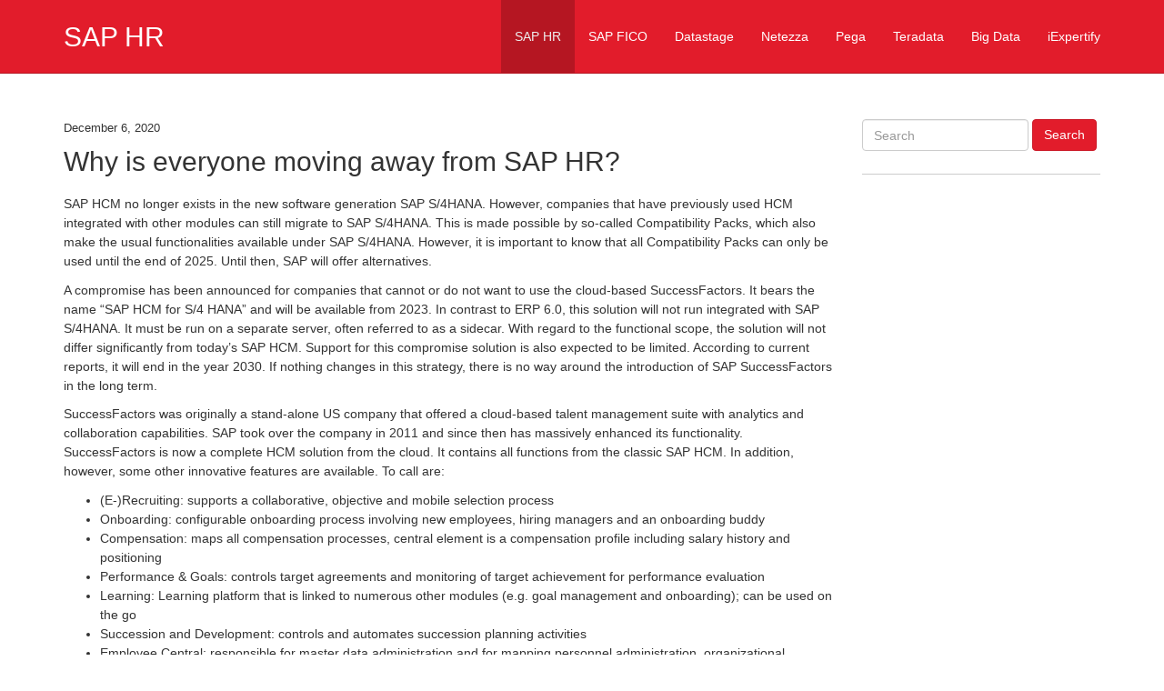

--- FILE ---
content_type: text/html; charset=utf-8
request_url: https://saphr.iexpertify.com/?p=93
body_size: 16101
content:
<!DOCTYPE html>
<!--[if lt IE 7]> <html class="no-js lt-ie9 lt-ie8 lt-ie7" lang="en-US"> <![endif]-->
<!--[if IE 7]> <html class="no-js lt-ie9 lt-ie8" lang="en-US"> <![endif]-->
<!--[if IE 8]> <html class="no-js lt-ie9" lang="en-US"> <![endif]-->
<!--[if gt IE 8]><!--> <html class="no-js" lang="en-US"> <!--<![endif]-->

<!-- Mirrored from saphr.iexpertify.com/ by HTTrack Website Copier/3.x [XR&CO'2014], Wed, 28 Dec 2022 16:48:59 GMT -->

<head>
<meta charset="UTF-8">
<title>SAP HR | SAP HR (ERP HCM Module), Personnel Management (Benefits, OM), Time Management (CATS) &amp; Payroll (US)</title>
<meta name="viewport" content="width=device-width, initial-scale=1.0">
<link rel="pingback" href="xmlrpc.php" />
<meta name='robots' content='max-image-preview:large' />
<link rel="alternate" type="application/rss+xml" title="SAP HR &raquo; Feed" href="feed" />
<link rel="alternate" type="application/rss+xml" title="SAP HR &raquo; Comments Feed" href="comments/feed" />
<script type="text/javascript">
window._wpemojiSettings = {"baseUrl":"https:\/\/s.w.org\/images\/core\/emoji\/14.0.0\/72x72\/","ext":".png","svgUrl":"https:\/\/s.w.org\/images\/core\/emoji\/14.0.0\/svg\/","svgExt":".svg","source":{"concatemoji":"https:\/\/saphr.iexpertify.com\/wp-includes\/js\/wp-emoji-release.min.js?ver=6.1.1"}};
/*! This file is auto-generated */
!function(e,a,t){var n,r,o,i=a.createElement("canvas"),p=i.getContext&&i.getContext("2d");function s(e,t){var a=String.fromCharCode,e=(p.clearRect(0,0,i.width,i.height),p.fillText(a.apply(this,e),0,0),i.toDataURL());return p.clearRect(0,0,i.width,i.height),p.fillText(a.apply(this,t),0,0),e===i.toDataURL()}function c(e){var t=a.createElement("script");t.src=e,t.defer=t.type="text/javascript",a.getElementsByTagName("head")[0].appendChild(t)}for(o=Array("flag","emoji"),t.supports={everything:!0,everythingExceptFlag:!0},r=0;r<o.length;r++)t.supports[o[r]]=function(e){if(p&&p.fillText)switch(p.textBaseline="top",p.font="600 32px Arial",e){case"flag":return s([127987,65039,8205,9895,65039],[127987,65039,8203,9895,65039])?!1:!s([55356,56826,55356,56819],[55356,56826,8203,55356,56819])&&!s([55356,57332,56128,56423,56128,56418,56128,56421,56128,56430,56128,56423,56128,56447],[55356,57332,8203,56128,56423,8203,56128,56418,8203,56128,56421,8203,56128,56430,8203,56128,56423,8203,56128,56447]);case"emoji":return!s([129777,127995,8205,129778,127999],[129777,127995,8203,129778,127999])}return!1}(o[r]),t.supports.everything=t.supports.everything&&t.supports[o[r]],"flag"!==o[r]&&(t.supports.everythingExceptFlag=t.supports.everythingExceptFlag&&t.supports[o[r]]);t.supports.everythingExceptFlag=t.supports.everythingExceptFlag&&!t.supports.flag,t.DOMReady=!1,t.readyCallback=function(){t.DOMReady=!0},t.supports.everything||(n=function(){t.readyCallback()},a.addEventListener?(a.addEventListener("DOMContentLoaded",n,!1),e.addEventListener("load",n,!1)):(e.attachEvent("onload",n),a.attachEvent("onreadystatechange",function(){"complete"===a.readyState&&t.readyCallback()})),(e=t.source||{}).concatemoji?c(e.concatemoji):e.wpemoji&&e.twemoji&&(c(e.twemoji),c(e.wpemoji)))}(window,document,window._wpemojiSettings);
</script>
<style type="text/css">
img.wp-smiley,
img.emoji {
	display: inline !important;
	border: none !important;
	box-shadow: none !important;
	height: 1em !important;
	width: 1em !important;
	margin: 0 0.07em !important;
	vertical-align: -0.1em !important;
	background: none !important;
	padding: 0 !important;
}
</style>
<link rel='stylesheet' id='wp-block-library-css' href='wp-includes/css/dist/block-library/style.min.css?ver=6.1.1' type='text/css' media='all' />
<link rel='stylesheet' id='classic-theme-styles-css' href='wp-includes/css/classic-themes.min.css?ver=1' type='text/css' media='all' />
<style id='global-styles-inline-css' type='text/css'>
body{--wp--preset--color--black: #000000;--wp--preset--color--cyan-bluish-gray: #abb8c3;--wp--preset--color--white: #ffffff;--wp--preset--color--pale-pink: #f78da7;--wp--preset--color--vivid-red: #cf2e2e;--wp--preset--color--luminous-vivid-orange: #ff6900;--wp--preset--color--luminous-vivid-amber: #fcb900;--wp--preset--color--light-green-cyan: #7bdcb5;--wp--preset--color--vivid-green-cyan: #00d084;--wp--preset--color--pale-cyan-blue: #8ed1fc;--wp--preset--color--vivid-cyan-blue: #0693e3;--wp--preset--color--vivid-purple: #9b51e0;--wp--preset--gradient--vivid-cyan-blue-to-vivid-purple: linear-gradient(135deg,rgba(6,147,227,1) 0%,rgb(155,81,224) 100%);--wp--preset--gradient--light-green-cyan-to-vivid-green-cyan: linear-gradient(135deg,rgb(122,220,180) 0%,rgb(0,208,130) 100%);--wp--preset--gradient--luminous-vivid-amber-to-luminous-vivid-orange: linear-gradient(135deg,rgba(252,185,0,1) 0%,rgba(255,105,0,1) 100%);--wp--preset--gradient--luminous-vivid-orange-to-vivid-red: linear-gradient(135deg,rgba(255,105,0,1) 0%,rgb(207,46,46) 100%);--wp--preset--gradient--very-light-gray-to-cyan-bluish-gray: linear-gradient(135deg,rgb(238,238,238) 0%,rgb(169,184,195) 100%);--wp--preset--gradient--cool-to-warm-spectrum: linear-gradient(135deg,rgb(74,234,220) 0%,rgb(151,120,209) 20%,rgb(207,42,186) 40%,rgb(238,44,130) 60%,rgb(251,105,98) 80%,rgb(254,248,76) 100%);--wp--preset--gradient--blush-light-purple: linear-gradient(135deg,rgb(255,206,236) 0%,rgb(152,150,240) 100%);--wp--preset--gradient--blush-bordeaux: linear-gradient(135deg,rgb(254,205,165) 0%,rgb(254,45,45) 50%,rgb(107,0,62) 100%);--wp--preset--gradient--luminous-dusk: linear-gradient(135deg,rgb(255,203,112) 0%,rgb(199,81,192) 50%,rgb(65,88,208) 100%);--wp--preset--gradient--pale-ocean: linear-gradient(135deg,rgb(255,245,203) 0%,rgb(182,227,212) 50%,rgb(51,167,181) 100%);--wp--preset--gradient--electric-grass: linear-gradient(135deg,rgb(202,248,128) 0%,rgb(113,206,126) 100%);--wp--preset--gradient--midnight: linear-gradient(135deg,rgb(2,3,129) 0%,rgb(40,116,252) 100%);--wp--preset--duotone--dark-grayscale: url('#wp-duotone-dark-grayscale');--wp--preset--duotone--grayscale: url('#wp-duotone-grayscale');--wp--preset--duotone--purple-yellow: url('#wp-duotone-purple-yellow');--wp--preset--duotone--blue-red: url('#wp-duotone-blue-red');--wp--preset--duotone--midnight: url('#wp-duotone-midnight');--wp--preset--duotone--magenta-yellow: url('#wp-duotone-magenta-yellow');--wp--preset--duotone--purple-green: url('#wp-duotone-purple-green');--wp--preset--duotone--blue-orange: url('#wp-duotone-blue-orange');--wp--preset--font-size--small: 13px;--wp--preset--font-size--medium: 20px;--wp--preset--font-size--large: 36px;--wp--preset--font-size--x-large: 42px;--wp--preset--spacing--20: 0.44rem;--wp--preset--spacing--30: 0.67rem;--wp--preset--spacing--40: 1rem;--wp--preset--spacing--50: 1.5rem;--wp--preset--spacing--60: 2.25rem;--wp--preset--spacing--70: 3.38rem;--wp--preset--spacing--80: 5.06rem;}:where(.is-layout-flex){gap: 0.5em;}body .is-layout-flow > .alignleft{float: left;margin-inline-start: 0;margin-inline-end: 2em;}body .is-layout-flow > .alignright{float: right;margin-inline-start: 2em;margin-inline-end: 0;}body .is-layout-flow > .aligncenter{margin-left: auto !important;margin-right: auto !important;}body .is-layout-constrained > .alignleft{float: left;margin-inline-start: 0;margin-inline-end: 2em;}body .is-layout-constrained > .alignright{float: right;margin-inline-start: 2em;margin-inline-end: 0;}body .is-layout-constrained > .aligncenter{margin-left: auto !important;margin-right: auto !important;}body .is-layout-constrained > :where(:not(.alignleft):not(.alignright):not(.alignfull)){max-width: var(--wp--style--global--content-size);margin-left: auto !important;margin-right: auto !important;}body .is-layout-constrained > .alignwide{max-width: var(--wp--style--global--wide-size);}body .is-layout-flex{display: flex;}body .is-layout-flex{flex-wrap: wrap;align-items: center;}body .is-layout-flex > *{margin: 0;}:where(.wp-block-columns.is-layout-flex){gap: 2em;}.has-black-color{color: var(--wp--preset--color--black) !important;}.has-cyan-bluish-gray-color{color: var(--wp--preset--color--cyan-bluish-gray) !important;}.has-white-color{color: var(--wp--preset--color--white) !important;}.has-pale-pink-color{color: var(--wp--preset--color--pale-pink) !important;}.has-vivid-red-color{color: var(--wp--preset--color--vivid-red) !important;}.has-luminous-vivid-orange-color{color: var(--wp--preset--color--luminous-vivid-orange) !important;}.has-luminous-vivid-amber-color{color: var(--wp--preset--color--luminous-vivid-amber) !important;}.has-light-green-cyan-color{color: var(--wp--preset--color--light-green-cyan) !important;}.has-vivid-green-cyan-color{color: var(--wp--preset--color--vivid-green-cyan) !important;}.has-pale-cyan-blue-color{color: var(--wp--preset--color--pale-cyan-blue) !important;}.has-vivid-cyan-blue-color{color: var(--wp--preset--color--vivid-cyan-blue) !important;}.has-vivid-purple-color{color: var(--wp--preset--color--vivid-purple) !important;}.has-black-background-color{background-color: var(--wp--preset--color--black) !important;}.has-cyan-bluish-gray-background-color{background-color: var(--wp--preset--color--cyan-bluish-gray) !important;}.has-white-background-color{background-color: var(--wp--preset--color--white) !important;}.has-pale-pink-background-color{background-color: var(--wp--preset--color--pale-pink) !important;}.has-vivid-red-background-color{background-color: var(--wp--preset--color--vivid-red) !important;}.has-luminous-vivid-orange-background-color{background-color: var(--wp--preset--color--luminous-vivid-orange) !important;}.has-luminous-vivid-amber-background-color{background-color: var(--wp--preset--color--luminous-vivid-amber) !important;}.has-light-green-cyan-background-color{background-color: var(--wp--preset--color--light-green-cyan) !important;}.has-vivid-green-cyan-background-color{background-color: var(--wp--preset--color--vivid-green-cyan) !important;}.has-pale-cyan-blue-background-color{background-color: var(--wp--preset--color--pale-cyan-blue) !important;}.has-vivid-cyan-blue-background-color{background-color: var(--wp--preset--color--vivid-cyan-blue) !important;}.has-vivid-purple-background-color{background-color: var(--wp--preset--color--vivid-purple) !important;}.has-black-border-color{border-color: var(--wp--preset--color--black) !important;}.has-cyan-bluish-gray-border-color{border-color: var(--wp--preset--color--cyan-bluish-gray) !important;}.has-white-border-color{border-color: var(--wp--preset--color--white) !important;}.has-pale-pink-border-color{border-color: var(--wp--preset--color--pale-pink) !important;}.has-vivid-red-border-color{border-color: var(--wp--preset--color--vivid-red) !important;}.has-luminous-vivid-orange-border-color{border-color: var(--wp--preset--color--luminous-vivid-orange) !important;}.has-luminous-vivid-amber-border-color{border-color: var(--wp--preset--color--luminous-vivid-amber) !important;}.has-light-green-cyan-border-color{border-color: var(--wp--preset--color--light-green-cyan) !important;}.has-vivid-green-cyan-border-color{border-color: var(--wp--preset--color--vivid-green-cyan) !important;}.has-pale-cyan-blue-border-color{border-color: var(--wp--preset--color--pale-cyan-blue) !important;}.has-vivid-cyan-blue-border-color{border-color: var(--wp--preset--color--vivid-cyan-blue) !important;}.has-vivid-purple-border-color{border-color: var(--wp--preset--color--vivid-purple) !important;}.has-vivid-cyan-blue-to-vivid-purple-gradient-background{background: var(--wp--preset--gradient--vivid-cyan-blue-to-vivid-purple) !important;}.has-light-green-cyan-to-vivid-green-cyan-gradient-background{background: var(--wp--preset--gradient--light-green-cyan-to-vivid-green-cyan) !important;}.has-luminous-vivid-amber-to-luminous-vivid-orange-gradient-background{background: var(--wp--preset--gradient--luminous-vivid-amber-to-luminous-vivid-orange) !important;}.has-luminous-vivid-orange-to-vivid-red-gradient-background{background: var(--wp--preset--gradient--luminous-vivid-orange-to-vivid-red) !important;}.has-very-light-gray-to-cyan-bluish-gray-gradient-background{background: var(--wp--preset--gradient--very-light-gray-to-cyan-bluish-gray) !important;}.has-cool-to-warm-spectrum-gradient-background{background: var(--wp--preset--gradient--cool-to-warm-spectrum) !important;}.has-blush-light-purple-gradient-background{background: var(--wp--preset--gradient--blush-light-purple) !important;}.has-blush-bordeaux-gradient-background{background: var(--wp--preset--gradient--blush-bordeaux) !important;}.has-luminous-dusk-gradient-background{background: var(--wp--preset--gradient--luminous-dusk) !important;}.has-pale-ocean-gradient-background{background: var(--wp--preset--gradient--pale-ocean) !important;}.has-electric-grass-gradient-background{background: var(--wp--preset--gradient--electric-grass) !important;}.has-midnight-gradient-background{background: var(--wp--preset--gradient--midnight) !important;}.has-small-font-size{font-size: var(--wp--preset--font-size--small) !important;}.has-medium-font-size{font-size: var(--wp--preset--font-size--medium) !important;}.has-large-font-size{font-size: var(--wp--preset--font-size--large) !important;}.has-x-large-font-size{font-size: var(--wp--preset--font-size--x-large) !important;}
.wp-block-navigation a:where(:not(.wp-element-button)){color: inherit;}
:where(.wp-block-columns.is-layout-flex){gap: 2em;}
.wp-block-pullquote{font-size: 1.5em;line-height: 1.6;}
</style>
<link rel='stylesheet' id='titan-adminbar-styles-css' href='wp-content/plugins/anti-spam/assets/css/admin-bar.css?ver=7.3.4' type='text/css' media='all' />
<link rel='stylesheet' id='future-css-bootstrap-css' href='wp-content/themes/future/lib/css/bootstrap.css?ver=6.1.1' type='text/css' media='all' />
<link rel='stylesheet' id='future-css-style-css' href='wp-content/themes/future/style.css?ver=6.1.1' type='text/css' media='all' />
<script type='text/javascript' src='wp-includes/js/jquery/jquery.min.js?ver=3.6.1' id='jquery-core-js'></script>
<script type='text/javascript' src='wp-includes/js/jquery/jquery-migrate.min.js?ver=3.3.2' id='jquery-migrate-js'></script>
<link rel="https://api.w.org/" href="wp-json/index.html" /><link rel="EditURI" type="application/rsd+xml" title="RSD" href="xmlrpc0db0.php?rsd" />
<link rel="wlwmanifest" type="application/wlwmanifest+xml" href="wp-includes/wlwmanifest.xml" />
<meta name="generator" content="WordPress 6.1.1" />
<script data-ad-client="ca-pub-3040480045347797" async src="https://pagead2.googlesyndication.com/pagead/js/adsbygoogle.js"></script><!--[if lt IE 9]>
	<script src="https://saphr.iexpertify.com/wp-content/themes/future/lib/js/respond.min.js"></script>
<![endif]-->
<style type="text/css">.recentcomments a{display:inline !important;padding:0 !important;margin:0 !important;}</style><link rel="icon" href="wp-content/uploads/2020/12/cropped-iExpertify-512x512-icon-32x32.png" sizes="32x32" />
<link rel="icon" href="wp-content/uploads/2020/12/cropped-iExpertify-512x512-icon-192x192.png" sizes="192x192" />
<link rel="apple-touch-icon" href="wp-content/uploads/2020/12/cropped-iExpertify-512x512-icon-180x180.png" />
<meta name="msapplication-TileImage" content="https://saphr.iexpertify.com/wp-content/uploads/2020/12/cropped-iExpertify-512x512-icon-270x270.png" />
</head>
<body class="home blog media-center-xs" itemscope="itemscope" itemtype="http://schema.org/WebPage">
<div class="site-wrapper">
<header class="site-header" role="banner" itemscope="itemscope" itemtype="http://schema.org/WPHeader">
<nav class="navbar navbar-static-top navbar-inverse" role="navigation" itemscope="itemscope" itemtype="http://schema.org/SiteNavigationElement">
<div class="container">
<div class="navbar-header">
<button type="button" class="navbar-toggle" data-toggle="collapse" data-target=".navbar-header-collapse">
<span class="sr-only">Toggle navigation</span>
<span class="icon-bar"></span>
<span class="icon-bar"></span>
<span class="icon-bar"></span>
</button>
<a class="navbar-brand" itemprop="headline" href="index.html" title="SAP HR" rel="home">SAP HR</a>
</div>
<div class="collapse navbar-collapse navbar-header-collapse"><ul id="menu-primary" class="nav navbar-nav navbar-right"><li id="menu-item-191" class="menu-item menu-item-type-custom menu-item-object-custom current-menu-item current_page_item menu-item-home menu-item-191 active"><a title="SAP HR" href="index.html">SAP HR</a></li>
<li id="menu-item-192" class="menu-item menu-item-type-custom menu-item-object-custom menu-item-192"><a title="SAP FICO" href="http://sapfico.iexpertify.com/">SAP FICO</a></li>
<li id="menu-item-193" class="menu-item menu-item-type-custom menu-item-object-custom menu-item-193"><a title="Datastage" href="http://ds.iexpertify.com/">Datastage</a></li>
<li id="menu-item-194" class="menu-item menu-item-type-custom menu-item-object-custom menu-item-194"><a title="Netezza" href="https://www.iexpertify.com/upskill/full-course/netezza/">Netezza</a></li>
<li id="menu-item-195" class="menu-item menu-item-type-custom menu-item-object-custom menu-item-195"><a title="Pega" href="http://pega.iexpertify.com/">Pega</a></li>
<li id="menu-item-197" class="menu-item menu-item-type-custom menu-item-object-custom menu-item-197"><a title="Teradata" href="http://teradata.iexpertify.com/">Teradata</a></li>
<li id="menu-item-196" class="menu-item menu-item-type-custom menu-item-object-custom menu-item-196"><a title="Big Data" href="http://bigdata.iexpertify.com/">Big Data</a></li>
<li id="menu-item-198" class="menu-item menu-item-type-custom menu-item-object-custom menu-item-198"><a title="iExpertify" href="http://www.iexpertify.com/">iExpertify</a></li>
</ul></div>
</div>
</nav>
</header>
<div class="content-sidebar-wrapper">
<div class="container">
<div class="row">
<div class="col-lg-9 col-md-9 col-sm-8 col-xs-12">
<main class="content" role="main" itemprop="mainContentOfPage" itemscope="itemscope" itemtype="http://schema.org/Blog">
<article id="post-229" class="entry-wrapper post-229 post type-post status-publish format-standard hentry category-uncategorized" itemscope="itemscope" itemtype="http://schema.org/BlogPosting" itemprop="blogPost">
<div class="entry-wrapper-inside">
<header class="entry-header">
<div class="entry-meta entry-meta-top">
<time class="entry-meta-post-time entry-time updated" itemprop="datePublished" datetime="2020-12-06T09:24:31+00:00"><span class="entry-meta-icon fa fa-calendar"></span> <a href="2020/12/why-is-everyone-moving-away-from-sap-hr.html" title="December 6, 2020" rel="bookmark">December 6, 2020</a></time> </div>
<h2 class="entry-title" itemprop="headline"><a href="2020/12/why-is-everyone-moving-away-from-sap-hr.html" title="Permalink to Why is everyone moving away from SAP HR?" rel="bookmark">Why is everyone moving away from SAP HR?</a></h2>
</header>
<div class="entry-content" itemprop="text">
<p>SAP HCM no longer exists in the new software generation SAP S/4HANA. However, companies that have previously used HCM integrated with other modules can still migrate to SAP S/4HANA. This is made possible by so-called Compatibility Packs, which also make the usual functionalities available under SAP S/4HANA. However, it is important to know that all Compatibility Packs can only be used until the end of 2025. Until then, SAP will offer alternatives.</p>
<p>A compromise has been announced for companies that cannot or do not want to use the cloud-based SuccessFactors. It bears the name &#8220;SAP HCM for S/4 HANA&#8221; and will be available from 2023. In contrast to ERP 6.0, this solution will not run integrated with SAP S/4HANA. It must be run on a separate server, often referred to as a sidecar. With regard to the functional scope, the solution will not differ significantly from today&#8217;s SAP HCM. Support for this compromise solution is also expected to be limited. According to current reports, it will end in the year 2030. If nothing changes in this strategy, there is no way around the introduction of SAP SuccessFactors in the long term.</p>
<p>SuccessFactors was originally a stand-alone US company that offered a cloud-based talent management suite with analytics and collaboration capabilities. SAP took over the company in 2011 and since then has massively enhanced its functionality. SuccessFactors is now a complete HCM solution from the cloud. It contains all functions from the classic SAP HCM. In addition, however, some other innovative features are available. To call are:</p>
<ul class="a-list">
<li>(E-)Recruiting: supports a collaborative, objective and mobile selection process</li>
<li>Onboarding: configurable onboarding process involving new employees, hiring managers and an onboarding buddy</li>
<li>Compensation: maps all compensation processes, central element is a compensation profile including salary history and positioning</li>
<li>Performance &amp; Goals: controls target agreements and monitoring of target achievement for performance evaluation</li>
<li>Learning: Learning platform that is linked to numerous other modules (e.g. goal management and onboarding); can be used on the go</li>
<li>Succession and Development: controls and automates succession planning activities</li>
<li>Employee Central: responsible for master data administration and for mapping personnel administration, organizational management, absences and payroll accounting (optional); basis for integration with on-premise solution</li>
<li>SAP JAM: communication and collaboration platform for employees, similar to a social network</li>
<li>Analytics: enables the creation of reports for all SuccessFactors modules</li>
</ul>
<p>Ultimately, it is clear that SAP is focusing its HR innovations on SuccessFactors. The decision to introduce the platform can therefore be described as future-proof. <span class="nd-word">As </span><span class="nd-word">far </span><span class="nd-word">as </span><span class="nd-word">the </span><span class="nd-word">HR </span><span class="nd-word">sector </span><span class="nd-word">is </span><span class="nd-word">concerned, </span><span class="nd-word">SAP </span><span class="nd-word">is </span><span class="nd-word">following </span><span class="nd-word">a </span><span class="nd-word">strategy </span><span class="nd-word">that </span><span class="nd-word">explicitly </span><span class="nd-word">moves </span><span class="nd-word">in </span><span class="nd-word">the </span><span class="nd-word">direction </span><span class="nd-word">of </span><span class="nd-word">SAP </span><span class="nd-word">SuccessFactors, </span><span class="nd-word">the </span><span class="nd-word">new </span><span class="nd-word">cloud </span><span class="nd-word">solution. </span><span class="nd-word">It </span><span class="nd-word">was </span><span class="nd-word">announced </span><span class="nd-word">that </span><span class="nd-word">in </span><span class="nd-word">the </span><span class="nd-word">long </span><span class="nd-word">run, </span><span class="nd-word">HCM </span><span class="nd-word">would </span><span class="nd-word">be </span><span class="nd-word">fully </span><span class="nd-word">substituted </span><span class="nd-word">by </span><span class="nd-word">SuccessFactors. </span><span class="nd-word">It </span><span class="nd-word">is </span><span class="nd-word">not </span><span class="nd-word">only </span><span class="nd-word">the </span><span class="nd-word">technical </span><span class="nd-word">orientation </span><span class="nd-word">that </span><span class="nd-word">is </span><span class="nd-word">exceptional, </span><span class="nd-word">but </span><span class="nd-word">also </span><span class="nd-word">the </span><span class="nd-word">modern </span><span class="nd-word">use </span><span class="nd-word">of </span><span class="nd-word">language. </span><span class="nd-word">SAP </span><span class="nd-word">no </span><span class="nd-word">longer </span><span class="nd-word">calls </span><span class="nd-word">&#8220;resources&#8221; </span><span class="nd-word">or </span><span class="nd-word">&#8220;human </span><span class="nd-word">capital&#8221; </span><span class="nd-word">to </span><span class="nd-word">company </span><span class="nd-word">workers, </span><span class="nd-word">but </span><span class="nd-word">&#8220;factor </span><span class="nd-word">of </span><span class="nd-word">success. </span><span class="nd-word">But </span><span class="nd-word">what </span><span class="nd-word">are </span><span class="nd-word">the </span><span class="nd-word">technical </span><span class="nd-word">differences </span><span class="nd-word">between </span><span class="nd-word">the </span><span class="nd-word">two </span><span class="nd-word">solutions?&#8221;</span></p>
<p>&nbsp;</p>
<p><img decoding="async" class="aligncenter size-medium" src="https://blogs.sap.com/wp-content/uploads/2019/01/EC-Deployment-options.png" width="1677" height="964" /></p>
<p><img decoding="async" loading="lazy" class="aligncenter size-medium" src="https://blogs.sap.com/wp-content/uploads/2018/12/1811_Scope_covered.jpg" width="1881" height="988" /></p>
<p>&nbsp;</p>
</div>
<footer class="entry-footer">
</footer>
</div>
</article>
<article id="post-227" class="entry-wrapper post-227 post type-post status-publish format-standard hentry category-cloud" itemscope="itemscope" itemtype="http://schema.org/BlogPosting" itemprop="blogPost">
<div class="entry-wrapper-inside">
<header class="entry-header">
<div class="entry-meta entry-meta-top">
<time class="entry-meta-post-time entry-time updated" itemprop="datePublished" datetime="2020-12-05T11:20:20+00:00"><span class="entry-meta-icon fa fa-calendar"></span> <a href="2020/12/implement-sap-success-factors-to-replace-parts-of-sap-hr.html" title="December 5, 2020" rel="bookmark">December 5, 2020</a></time> </div>
<h2 class="entry-title" itemprop="headline"><a href="2020/12/implement-sap-success-factors-to-replace-parts-of-sap-hr.html" title="Permalink to Implement SAP Success Factors to replace parts of SAP HR" rel="bookmark">Implement SAP Success Factors to replace parts of SAP HR</a></h2>
</header>
<div class="entry-content" itemprop="text">
<p>If you have already implemented SAP HR for Payroll, Personnel Management, etc. it would be ideal to add SAP Success Factors as a value add or completely replace in house implementation of SAP HR/HCM with new PaaS.</p>
<p>SAP Success Factors is a cloud based solution. SAP SuccessFactors was founded in 2001 and acquired by SAG AG’s US subsidiary, SAG America, in 2011. It provides Human Capital Management (HCM) cloud solutions, covering the needs of 45 million people/employees in more than 6,000 organizations worldwide, according to Gartner, Forester and IDC. SAP SuccessFactors also provide open, industry-standard integration, technologies, API, and events. You can extend SAP SuccessFactors’s functionality by integrating it with other HRM applications with the following functions:</p>
<ul>
<li><strong>Payroll</strong></li>
<li><strong>Identity Management</strong></li>
<li><strong>Benefits Management</strong></li>
<li><strong>Time Management</strong></li>
<li><strong>Pre-hire Screening</strong></li>
<li><strong>ERP</strong></li>
</ul>
<p>&nbsp;</p>
<p><img decoding="async" loading="lazy" class="size-medium aligncenter" src="https://i.pcmag.com/imagery/reviews/04myJjYEd7xTwSc5jP8Ddsp-9.1569475736.fit_scale.size_1182x667.jpg" alt="SAP Success Factors" width="1182" height="665" /></p>
<p>It can add a lot of value to existing SAP HCM/HR system as it has the following modules:</p>
<ul>
<li>Employee Central -This module is a <span class="nd-word">collection </span><span class="nd-word">of </span><span class="nd-word">data </span><span class="nd-word">and </span><span class="nd-word">knowledge </span><span class="nd-word">about </span><span class="nd-word">employees and is </span><span class="nd-word">the </span><span class="nd-word">basis </span><span class="nd-word">for </span><span class="nd-word">the </span><span class="nd-word">implementation </span><span class="nd-word">of </span><span class="nd-word">other </span><span class="nd-word"><span class="nd-word">elements. </span></span>Employee Central lets you automate the basic HR processes. It increases employees’ efficiency and HR managers, by giving them tools to quickly access the key information – even from a smartphone! All functions are presented on graphic dashboards. SuccessFactors <span class="nd-word">Employee </span><span class="nd-word">Central </span><span class="nd-word">provides </span><span class="nd-word">a </span><span class="nd-word">simple </span><span class="nd-word">way </span><span class="nd-word">for </span>workers <span class="nd-word">to </span><span class="nd-word">monitor </span><span class="nd-word">their </span><span class="nd-word">attendance </span><span class="nd-word">and </span><span class="nd-word">verify </span><span class="nd-word">their </span><span class="nd-word">overtime. </span>In <span class="nd-word">compliance </span><span class="nd-word">with </span><span class="nd-word">rules </span><span class="nd-word">assigned </span><span class="nd-word">to </span><span class="nd-word">each </span>employee, <span class="nd-word">the </span><span class="nd-word">module </span><span class="nd-word">automatically </span><span class="nd-word">measures </span><span class="nd-word">time </span><span class="nd-word">and </span><span class="nd-word">payment.  </span>The <span class="nd-word">system </span><span class="nd-word">measures </span><span class="nd-word">the </span><span class="nd-word">hours </span><span class="nd-word">worked </span><span class="nd-word">based </span><span class="nd-word">on </span><span class="nd-word">the </span><span class="nd-word">working </span><span class="nd-word">time </span><span class="nd-word">reported </span>by <span class="nd-word">the </span><span class="nd-word">workers </span><span class="nd-word">and </span><span class="nd-word">decides </span><span class="nd-word">the </span><span class="nd-word">required </span><span class="nd-word">overtime </span><span class="nd-word">based </span><span class="nd-word">on </span><span class="nd-word">the </span><span class="nd-word">configured </span><span class="nd-word">regulations. </span>Such <span class="nd-word">laws </span><span class="nd-word">are </span><span class="nd-word">versatile, </span><span class="nd-word">and often <span class="nd-word">tailored </span><span class="nd-word">for </span><span class="nd-word">a </span><span class="nd-word">company. </span></span>With them, you can report your time and attendance by an intuitive, single click.</li>
<li>Performance and Goals -A <span class="nd-word">special, </span><span class="nd-word">end-to-end </span><span class="nd-word">management </span><span class="nd-word">process </span><span class="nd-word">helps </span><span class="nd-word">you </span><span class="nd-word">to </span>review <span class="nd-word">past </span><span class="nd-word">outcomes </span><span class="nd-word">reliably </span><span class="nd-word">and </span><span class="nd-word">optimize </span><span class="nd-word">future </span><span class="nd-word">ones. </span>Employees get <span class="nd-word">feedback. </span>The <span class="nd-word">input </span><span class="nd-word">motivates </span><span class="nd-word">them </span><span class="nd-word">to </span><span class="nd-word">improve </span>their <span class="nd-word">productivity </span><span class="nd-word">and </span><span class="nd-word">produce </span><span class="nd-word">even </span><span class="nd-word">better </span><span class="nd-word">outcomes.</span></li>
<li>Succession &amp; Development – helps manage employee development by creating plans to build their competences. Supports the organization of employees’ replacements.</li>
<li>Remuneration Management &#8211; a tool to effectively motivate employees by creating and executing remuneration models.</li>
<li>Training &#8211; a platform for the organization and implementation of training, equipped with mechanisms for assessing results and progress.</li>
<li>Recruitment &#8211; A <span class="nd-word">tool </span><span class="nd-word">that </span><span class="nd-word">organizes </span><span class="nd-word">the </span><span class="nd-word">recruiting </span><span class="nd-word">process, </span><span class="nd-word">enabling </span><span class="nd-word">you </span>to <span class="nd-word">easily, </span><span class="nd-word">efficiently </span><span class="nd-word">and </span><span class="nd-word">effectively </span><span class="nd-word">carry </span><span class="nd-word">out </span><span class="nd-word">this </span><span class="nd-word">process.</span></li>
<li>Onboarding -A <span class="nd-word">platform </span><span class="nd-word">that </span><span class="nd-word">enables </span><span class="nd-word">employees </span><span class="nd-word">to </span><span class="nd-word">be </span><span class="nd-word">introduced </span><span class="nd-word">in </span><span class="nd-word">the </span><span class="nd-word">life </span><span class="nd-word">of </span><span class="nd-word">the </span><span class="nd-word">business </span>to <span class="nd-word">identify </span><span class="nd-word">all </span><span class="nd-word">the </span><span class="nd-word">required </span><span class="nd-word">stages </span><span class="nd-word">of </span><span class="nd-word">apprenticeship </span><span class="nd-word">and </span><span class="nd-word">the </span><span class="nd-word">degree </span><span class="nd-word">of </span><span class="nd-word">employee </span><span class="nd-word">acquisition. </span></li>
<li>Workforce Planning, Analytics and reporting &#8211; is a teams building tool, choosing members in terms of the required competences, experience, and availability.</li>
<li>SAP JAM &#8211; It <span class="nd-word">is </span><span class="nd-word">a </span><span class="nd-word">forum </span>for <span class="nd-word">knowledge </span><span class="nd-word">sharing </span><span class="nd-word">between </span><span class="nd-word">employees. </span>It <span class="nd-word">serves </span><span class="nd-word">as </span><span class="nd-word">an </span><span class="nd-word">intranet </span><span class="nd-word">and </span><span class="nd-word">the </span>internal <span class="nd-word">Social </span><span class="nd-word">Media </span><span class="nd-word">site </span><span class="nd-word">of </span><span class="nd-word">the </span><span class="nd-word">organization.</span></li>
<li>Employee Assessments</li>
</ul>
<p> <a href="2020/12/implement-sap-success-factors-to-replace-parts-of-sap-hr.html" class="entry-more-link entry-more-link-content btn btn-primary"><span>Read More</span></a></p>
</div>
<footer class="entry-footer">
</footer>
</div>
</article>
<article id="post-213" class="entry-wrapper post-213 post type-post status-publish format-standard hentry category-uncategorized" itemscope="itemscope" itemtype="http://schema.org/BlogPosting" itemprop="blogPost">
<div class="entry-wrapper-inside">
<header class="entry-header">
<div class="entry-meta entry-meta-top">
<time class="entry-meta-post-time entry-time updated" itemprop="datePublished" datetime="2016-08-30T04:01:09+00:00"><span class="entry-meta-icon fa fa-calendar"></span> <a href="2016/08/dump-for-personnel-areas-details.html" title="August 30, 2016" rel="bookmark">August 30, 2016</a></time> </div>
<h2 class="entry-title" itemprop="headline"><a href="2016/08/dump-for-personnel-areas-details.html" title="Permalink to Dump for Personnel Areas details" rel="bookmark">Dump for Personnel Areas details</a></h2>
</header>
<div class="entry-content" itemprop="text">
<p>&nbsp;</p>
<p><strong>Option 1</strong></p>
<p>A simple ABAP report or HR Query can do this</p>
<hr />
<p>&nbsp;</p>
<p><strong>Option 2</strong></p>
<p>&nbsp;</p>
<p>Go to table SE16N,</p>
<p>&nbsp;</p>
<p>step:1 &#8211; give the table name as T500P, and give Personnel area and execute</p>
<p>&nbsp;</p>
<p>step:2 &#8211; in the display screen for every personnel area line items in the last column Address one unique no will be there.</p>
<p>&nbsp;</p>
<p>step:3 &#8211; go to table SE16N give table ADRC and give the Address Number (which is taken from step-2) and execute.</p>
<p>&nbsp;</p>
<p>if you want report then take the ABAP consultant help for customized report.</p>
<p>&nbsp;</p>
<hr />
<p><strong>Option 3</strong></p>
<p>For Address Screen 1 take dump from table T500P</p>
</div>
<footer class="entry-footer">
</footer>
</div>
</article>
<article id="post-211" class="entry-wrapper post-211 post type-post status-publish format-standard hentry category-uncategorized" itemscope="itemscope" itemtype="http://schema.org/BlogPosting" itemprop="blogPost">
<div class="entry-wrapper-inside">
<header class="entry-header">
<div class="entry-meta entry-meta-top">
<time class="entry-meta-post-time entry-time updated" itemprop="datePublished" datetime="2016-08-30T03:49:02+00:00"><span class="entry-meta-icon fa fa-calendar"></span> <a href="2016/08/loan-enhancement-for-in.html" title="August 30, 2016" rel="bookmark">August 30, 2016</a></time> </div>
<h2 class="entry-title" itemprop="headline"><a href="2016/08/loan-enhancement-for-in.html" title="Permalink to Loan enhancement for IN" rel="bookmark">Loan enhancement for IN</a></h2>
</header>
<div class="entry-content" itemprop="text">
<p>The loan enhancement for IN should be available from <span class="SAPXDPProductName">SAP Enhancement Package 5 for SAP ERP 6.0. onward. </span></p>
<p><span class="SAPXDPProductName">check the page for the link below<br />
</span></p>
<p><span class="SAPXDPProductName"><a class="jive-link-external-small" href="https://help.sap.com/erp_fao_addon10/helpdata/en/63/e0ac7227a5491f8d295b9ab6b372ac/frameset.htm">Loans Enhancement &#8211; India &#8211; Payroll India (PY-IN) &#8211; SAP Library</a></span></p>
<p>&#8212;&#8212;&#8212;&#8212;&#8212;&#8212;&#8212;&#8212;&#8211;</p>
<p>progressive interest calculation</p>
<p>To calculate interest, the corresponding interest rate is applied to the loan amount that falls within each range. Finally, the interest amounts are summed to determine the total interest accrued.</p>
<p>&nbsp;</p>
<p>&nbsp;</p>
<p>Example</p>
<p>The interest rates for the following value ranges are respectively 0, 3%, 5% and 10%:</p>
<ul>
<li>0-INR 10,000</li>
<li>INR 10,000 &#8211; INR 30,000</li>
<li>INR 30,000 &#8211; INR 50,000</li>
<li>&gt;INR 50,000</li>
</ul>
<p>The interest for a loan with principle 80,000 would be calculated as follows:</p>
<p>Interest = (10,000 x 0%) + (20,000 x 3%) + (20,000 x 5%) + (30,000 x 10%) = INR 4,600</p>
</div>
<footer class="entry-footer">
</footer>
</div>
</article>
<article id="post-209" class="entry-wrapper post-209 post type-post status-publish format-standard hentry category-uncategorized" itemscope="itemscope" itemtype="http://schema.org/BlogPosting" itemprop="blogPost">
<div class="entry-wrapper-inside">
<header class="entry-header">
<div class="entry-meta entry-meta-top">
<time class="entry-meta-post-time entry-time updated" itemprop="datePublished" datetime="2016-08-30T03:30:18+00:00"><span class="entry-meta-icon fa fa-calendar"></span> <a href="2016/08/praa-no-batch-input-created.html" title="August 30, 2016" rel="bookmark">August 30, 2016</a></time> </div>
<h2 class="entry-title" itemprop="headline"><a href="2016/08/praa-no-batch-input-created.html" title="Permalink to PRAA &#8211; no batch input created" rel="bookmark">PRAA &#8211; no batch input created</a></h2>
</header>
<div class="entry-content" itemprop="text">
<p>In ECC6.0 &#8211; transaction PRAA &#8211;</p>
<p>the following error message &#8220;batch input session not created, message number 56_CORE016&#8243; and &#8221; data entry is missing in table V_T702N_A with argument 06&#8243;.</p>
<p><strong>Solution:</strong></p>
<p>in ECC6.0 the transaction can not be executed online, but execute it in background and everything works fine.</p>
</div>
<footer class="entry-footer">
</footer>
</div>
</article>
<article id="post-8" class="entry-wrapper post-8 post type-post status-publish format-standard hentry category-uncategorized" itemscope="itemscope" itemtype="http://schema.org/BlogPosting" itemprop="blogPost">
<div class="entry-wrapper-inside">
<header class="entry-header">
<div class="entry-meta entry-meta-top">
<time class="entry-meta-post-time entry-time updated" itemprop="datePublished" datetime="2015-01-27T22:52:00+00:00"><span class="entry-meta-icon fa fa-calendar"></span> <a href="2015/01/sitemap.html" title="January 27, 2015" rel="bookmark">January 27, 2015</a></time> </div>
<h2 class="entry-title" itemprop="headline"><a href="2015/01/sitemap.html" title="Permalink to Home" rel="bookmark">Home</a></h2>
</header>
<div class="entry-content" itemprop="text">
<p><span style="FONT-WEIGHT: bold"><span style="font-family:arial;"><span style="FONT-WEIGHT: normal;font-family:Georgia;"></p>
<div><span style="FONT-WEIGHT: bold"><span style="font-family:arial;">Job Search and Interview</span></span></div>
<div><span style="FONT-WEIGHT: bold"><span style="font-family:arial;"><br /></span></span></div>
<div><a href="index36d4.html?p=93"><span style="font-family:arial;">Looking for a job?</span></a></div>
<div><a href="index9430.html?p=104"><span style="font-family:arial;">SAP HR Interview Questions Set 1</span></a></div>
<div><a href="indexe6f0.html?p=103"><span style="font-family:arial;">SAP HR Interview Questions Set 2</span></a><span style="font-family:arial;"><br /></span></div>
<div><a href="indexc5eb.html?p=102"><span style="font-family:arial;">SAP HR Interview Questions Set 3</span></a><span style="font-family:arial;"><br /></span></div>
<div><a href="index3f5a.html?p=100"><span style="font-family:arial;">SAP HR Interview Questions Set 4</span></a><span style="font-family:arial;"><br /></span></div>
<div><a href="index5401.html?p=99"><span style="font-family:arial;">SAP HR Interview Questions Set 5</span></a><span style="font-family:arial;"><br /></span></div>
<div><a href="indexb6ad.html?p=98"><span style="font-family:arial;">SAP HR Interview Questions Set 6</span></a><span style="font-family:arial;"><br /></span></div>
<div><a href="index5a24.html?p=107"><span style="font-family:arial;">SAP HR OM Interview Questions</span></a></div>
<div><span style="font-family:arial;"><br /></span></div>
<div><span style="font-family:arial;"><span style="FONT-WEIGHT: bold"><a href="index913e.html?p=128">PDF&#8217;s from SAP website</a></span></span></div>
<div><span style="font-family:arial;"><br /></span></div>
<div><span style="font-family:arial;"><span style="FONT-WEIGHT: bold">HR Common </span></span></div>
<div><span style="font-family:arial;"><br /></span></div>
<div><span style="font-family:arial;"><a href="indexccf8.html?p=179">HR Reports</a></span></div>
<div><span style="font-family:arial;"><a href="index0325.html?p=174">basic Q &amp; A</a></span></div>
<div><span style="font-family:arial;"><a href="indexee5b.html?p=142">Master Data and Config Data</a></span></div>
<div><span style="font-family:arial;"><a href="index7737.html?p=119">List of all BAPI/RFC &#8211; part 1</a><a href="indexdb4e.html?p=118"></a></span></div>
<div><span style="font-family:arial;"><a href="indexdb4e.html?p=118">List of all BAPI/RFC &#8211; part 2</a><a href="indexdb4e.html?p=118"></a></span></div>
<div><span style="font-family:arial;"><a href="index8320.html?p=117">List of all BAPI/RFC &#8211; part 3</a><br /><a href="indexae74.html?p=72">Integration of SAP HR with other SAP modules</a><br /></span></div>
<div><span style="font-family:arial;"><br /></span></div>
<p></span>Payroll</span></span> </p>
<div><span style="FONT-WEIGHT: bold"><span style="font-family:arial;"><br /></span></span></div>
<div><a href="index4ab3.html?p=126"><span style="font-family:arial;">Configuration Steps</span></a></div>
<div><a href="index86fa.html?p=135"><span style="font-family:arial;">Transaction Codes</span></a></div>
<div><a href="indexb7c7.html?p=177"><span style="font-family:arial;">Schemas and PCR</span></a></div>
<div><a href="index3440.html?p=176"><span style="font-family:arial;">Payslips</span></a></div>
<div><a href="indexbe3b.html?p=145"><span style="font-family:arial;">Tax configuration</span></a></div>
<div><a href="indexa36b.html?p=148"><span style="font-family:arial;">Year-end processing</span></a></div>
<div><a href="indexff23.html?p=169"><span style="font-family:arial;">Payroll for concurrent employment</span></a></div>
<div><a href="indexa09e.html?p=175"><span style="font-family:arial;">Payroll exceptions report</span></a></div>
<div><span style="font-family:arial;"><a href="index8cf7.html?p=51">Pension funds</a></span></div>
<div><span style="font-family:arial;"><br /></span></div>
<div><span style="FONT-WEIGHT: bold"><span style="font-family:arial;">Time</span></span></div>
<div><span style="font-family:arial;"><br /></span></div>
<div><a href="index9751.html?p=127"><span style="font-family:arial;">Configuration steps for Time Management</span></a><span style="font-family:arial;"><br /></span></div>
<div><a href="indexd7d8.html?p=153"><span style="font-family:arial;">Configuration steps for Absence Quota</span></a><span style="font-family:arial;"><a href="index9469.html?p=136"></a></span></div>
<div><a href="index9469.html?p=136"><span style="font-family:arial;">Transaction codes</span></a></div>
<div><a href="indexb950.html?p=159"><span style="font-family:arial;">Terms in Time Management</span></a></div>
<div><a href="index6f72.html?p=96"><span style="font-family:arial;">RPTIME00 and RPTQTA00</span></a></div>
<div><a href="indexb190.html?p=97"><span style="font-family:arial;">Quota for 6 months</span></a></div>
<div><a href="index1611.html?p=152"><span style="font-family:arial;">Absence Quota with example</span></a></div>
<div><span style="COLOR: rgb(85,26,139); TEXT-DECORATION: underline"><span style="font-family:arial;"><br /></span></span></div>
<div><span style="FONT-WEIGHT: bold"><span style="font-family:arial;">Organizational Management</span></span></div>
<div><span style="FONT-WEIGHT: bold"><span style="font-family:arial;"><br /></span></span></div>
<div><a href="index04cd.html?p=76">Purpose of OM</a><br /><a href="index8e01.html?p=166"><span style="font-family:arial;">OM &#8211; Configuration Steps</span></a><span style="font-family:arial;"><br /></span></div>
<div><a href="index9c49.html?p=133"><span style="font-family:arial;">OM &#8211; Transaction Codes</span></a></div>
<div><a href="index7760.html?p=164"><span style="font-family:arial;">OM &#8211; Easy Access Paths</span></a></div>
<div><a href="index4034.html?p=163"><span style="font-family:arial;">Organizational Plan</span></a></div>
<div><a href="index56d6.html?p=150"><span style="font-family:arial;">Organizational Structure</span></a></div>
<div><a href="index269b.html?p=141"><span style="font-family:arial;">Organizational Management Infotypes</span></a></div>
<div><a href="indexbbbb.html?p=111"><span style="font-family:arial;">HR Structural Authorization</span></a></div>
<div><a href="index735a.html?p=84"><span style="font-family:arial;">Time Dependency of Autorization</span></a><span style="font-family:arial;"><br /></span></div>
<div><a href="indexd78c.html?p=116"><span style="font-family:arial;">RHINTECHECK report</span></a></div>
<div><a href="indexe856.html?p=121"><span style="font-family:arial;">Transport Organizational Structure</span></a><br /><a href="index49a5.html?p=74">Objects in OM &#8211; SPOCK</a></div>
<div><span style="FONT-WEIGHT: bold"><span style="font-family:arial;"><br /></span></span></div>
<div><span style="FONT-WEIGHT: bold"><span style="font-family:arial;">Personnel Administration</span></span></div>
<div><span style="FONT-WEIGHT: bold"><span style="font-family:arial;"><br /></span></span></div>
<div><a href="index55e4.html?p=83"><span style="font-family:arial;">Configuring actions</span></a></div>
<div><a href="index3961.html?p=113"><span style="font-family:arial;">Conguration steps for PA</span></a></div>
<div><a href="index1a26.html?p=138"><span style="font-family:arial;">PA Transaction Codes</span></a><br /><a href="indexbde5.html?p=80">PA Tables</a></div>
<div><a href="indexdc22.html?p=143"><span style="font-family:arial;">Executing Actions</span></a></div>
<div><a href="indexea0f.html?p=105"><span style="font-family:arial;">Employee Photos</span></a></div>
<div><a href="index153d.html?p=106"><span style="font-family:arial;">Personnel Structure (Employee groups/sub-groups)</span></a></div>
<div><a href="indexb4d2.html?p=139"><span style="font-family:arial;">Determining Enterprise and Personnel Structure</span></a></div>
<div><a href="index248a.html?p=140"><span style="font-family:arial;">Greyed out Employee Group</span></a><br /><a href="indexe839.html?p=75">Employee Grievance IT0102</a></div>
<div><span style="FONT-WEIGHT: bold"><span style="font-family:arial;"><span style="FONT-WEIGHT: normal;font-family:Georgia;"></p>
<div><span style="FONT-WEIGHT: bold;font-family:arial;"><br /></span></div>
<div><span style="FONT-WEIGHT: bold;font-family:arial;">Benefits</span></div>
<div><span style="FONT-WEIGHT: bold"><span style="font-family:arial;"><br /></span></span></div>
<div><span style="font-family:arial;"><a href="index65d2.html?p=94">Benefits &#8211; Configuration Steps</a></span></div>
<div><span style="COLOR: rgb(85,26,139); TEXT-DECORATION: underlinefont-family:arial;"><a href="index47f2.html?p=134">Benefits &#8211; Transaction codes</a></span></div>
<div><span style="font-family:arial;"><br /></span></div>
<p></span></span></span></div>
<div><span style="FONT-WEIGHT: bold"><span style="font-family:arial;">Infotypes</span></span></div>
<div><span style="FONT-WEIGHT: bold"><span style="font-family:arial;"><br /></span></span></div>
<div><a href="indexe539.html?p=151"><span style="font-family:arial;">Infotypes &#8211; Basics</span></a></div>
<div><a href="indexf4d1.html?p=172"><span style="font-family:arial;">Creating/Modifying Infotypes</span></a></div>
<div><a href="index1c00.html?p=129"><span style="font-family:arial;">Infotype Enhancement</span></a></div>
<div><a href="index3fbb.html?p=89"><span style="font-family:arial;">infotype 0105 (Communications)</span></a></div>
<div><a href="indexf488.html?p=146"><span style="font-family:arial;">infotype 0302 (Additional Actions)</span></a></div>
<div><a href="index269b.html?p=141"><span style="font-family:arial;">OM Infotypes</span></a></div>
<div><a href="index30a5.html?p=114"><span style="font-family:arial;">Time Constraint on infotypes</span></a></div>
<div><a href="index2c90.html?p=120"><span style="font-family:arial;">Maintain long text on OM infotypes</span></a></div>
<div><a href="index2fa7.html?p=147"><span style="font-family:arial;">Two status changes on same day</span></a></div>
<div><a href="index0012.html?p=49"><span style="font-family:georgia;">Data changes logged in infotype data &#8211; RPUAUD00</span></a></div>
<div><span style="font-family:arial;"><br /></span></div>
<div><span style="FONT-WEIGHT: bold"><span style="font-family:arial;">CATS</span></span></div>
<div><span style="FONT-WEIGHT: bold"><span style="font-family:arial;"><br /></span></span></div>
<div><a href="index5791.html?p=157"><span style="font-family:arial;">CATS for beginners</span></a></div>
<div><a href="index8af0.html?p=158"><span style="font-family:arial;">CATS &#8211; Transaction codes</span></a></div>
<div><a href="indexd1a7.html?p=156"><span style="font-family:arial;">CATS &#8211; Configuration</span></a></div>
<div><a href="index43b2.html?p=155"><span style="font-family:arial;">CATS &#8211; Transfer to PS</span></a></div>
<div><a href="index5eda.html?p=95"><span style="font-family:arial;">CATS with Mobile phones, touch screens</span></a></div>
<div><a href="index648c.html?p=85"><span style="font-family:arial;">Creating a custom field in CATS</span></a></div>
<div><span style="font-family:arial;"><br /></span></div>
<div><span style="FONT-WEIGHT: bold"><span style="font-family:arial;">ESS</span></span></div>
<div><span style="FONT-WEIGHT: bold"><span style="font-family:arial;"><br /></span></span></div>
<div><span style="font-family:arial;"><a href="index287b.html?p=82">ESS &#8211; Configuration Steps</a></span></div>
<div><span style="font-family:arial;"><a href="indexdb84.html?p=122">ESS &#8211; Basics</a></span></div>
<div><span style="FONT-WEIGHT: bold"><span style="font-family:arial;"><br /></span></span></div>
<div><span style="FONT-WEIGHT: bold"><span style="font-family:arial;">Miscellaneous</span></span></div>
<div><span style="FONT-WEIGHT: bold"><span style="font-family:arial;"><br /></span></span></div>
<div><a href="index17d5.html?p=165"><span style="font-family:arial;">OM &#8211; PA Integration RHINTE programs</span></a></div>
<div><span style="font-family:arial;"><a href="index44d0.html?p=81">LSO &#8211; Configuration Steps</a></span></div>
<div><span style="font-family:arial;"><a href="index5cfa.html?p=91">Travel Management &#8211; basics</a><br /><a href="index6ffe.html?p=79">Travel Management &#8211; Transaction codes</a><br /></span></div>
<div><span style="font-family:arial;"><a href="index8e15.html?p=92">Training and Event Management</a></span></div>
<div><span style="font-family:arial;"><a href="index87e6.html?p=154">Concurrent Employment</a></span></div>
<div><span style="font-family:arial;"><br /></span></div>
<div><span style="FONT-WEIGHT: bold"><span style="font-family:arial;">Beginner Guides</span></span></div>
<div><span style="FONT-WEIGHT: bold"><span style="font-family:arial;"><br /></span></span></div>
<div><a href="indexe887.html?p=109"><span style="font-family:arial;">Are you a beginner</span></a></div>
<div><a href="index460d.html?p=108"><span style="font-family:arial;">Running Actions (PA40)</span></a></div>
<div><a href="index153d.html?p=106"><span style="font-family:arial;">Employee Areas/Subareas</span></a></div>
<div><a href="index198a.html?p=101"><span style="font-family:arial;">Hiring/Maintaining an employee</span></a></div>
</div>
<footer class="entry-footer">
</footer>
</div>
</article>
<article id="post-200" class="entry-wrapper post-200 post type-post status-publish format-standard has-post-thumbnail hentry category-recruitment" itemscope="itemscope" itemtype="http://schema.org/BlogPosting" itemprop="blogPost">
<div class="entry-wrapper-inside">
<div class="entry-featured-image-wrapper"><a href="2014/09/sap-e-recruiting-internal-and-external-candidate.html" title="SAP e-Recruiting &#8211; Internal and External candidate"><img width="600" height="300" src="wp-content/uploads/2014/09/recruitment-600x300.gif" class="entry-featured-image img-responsive" alt="" decoding="async" loading="lazy" /></a></div>
<header class="entry-header">
<div class="entry-meta entry-meta-top">
<time class="entry-meta-post-time entry-time updated" itemprop="datePublished" datetime="2014-09-06T14:17:48+00:00"><span class="entry-meta-icon fa fa-calendar"></span> <a href="2014/09/sap-e-recruiting-internal-and-external-candidate.html" title="September 6, 2014" rel="bookmark">September 6, 2014</a></time> </div>
<h2 class="entry-title" itemprop="headline"><a href="2014/09/sap-e-recruiting-internal-and-external-candidate.html" title="Permalink to SAP e-Recruiting &#8211; Internal and External candidate" rel="bookmark">SAP e-Recruiting &#8211; Internal and External candidate</a></h2>
</header>
<div class="entry-content" itemprop="text">
<p><strong>Differentiate between Internal and External Candidate</strong></p>
<div id="wrapper">
<section id="j-main" class="clearfix">
<div id="jive-body" class="clearfix">
<div class="j-layout j-layout-ls clearfix">
<div class="j-column-wrap-l">
<div class="j-column j-column-l lg-margin">
<div id="jive-thread-messages-container" class="jive-thread-messages">
<div class="jive-content j-op j-rc4 ">
<div class="j-thread-post j-rc4 ">
<section class="j-original-message">
<div id="j-answer-rollup">
<div id="j-inline-correct-answer" class="j-rc3">
<section>
<div class="jive-rendered-content">
<p>Whether a candidate is internal or external is not stored in the tables of sap e-recruiting (HRP5102 does not have any such flag). The system checks if the central person (CP) of the candidate (NA) is related to an employee id (P) via a relation in HRP1001 and the relation is valid today. Then the system checks for IS_INACTIVE flag is SPACES in HRP5102.</p>
<p>This check can be done manually or using  CL_HRRCF_*_BL (service classes of e-Recuiting)</p>
<p><strong>Flow of data</strong></p>
</div>
</section>
</div>
</div>
</section>
</div>
</div>
</div>
</div>
</div>
</div>
</div>
</section>
</div>
<p>In a distributied scenario (I2-A and I2-B) employee master data is transferred to SAP E-recruitment and the internal candidates and related objects are created automatically.</p>
<p>During this process all employee’s basic master data are mapped into specific EREC infotypes.</p>
<div id="container">
<div id="main">
<div class="main-inner">
<div class="main-wrap">
<div class="content-entry-wrap">
<article id="post-91" class="entry post publish author-aagekold post-91 format-standard category-hr_erec_integration">
<div class="entry-wrap">
<div class="entry-content">
<p><strong>In order to control the flow of data:</strong></p>
<p>Modify the distribution model in the HR system (transaction BD64)</p>
<p>Limit which basic data is sent (some data is required in order to create the business partner object)</p>
</div>
</div>
</article>
</div>
</div>
</div>
</div>
</div>
</div>
<footer class="entry-footer">
</footer>
</div>
</article>
<article id="post-9" class="entry-wrapper post-9 post type-post status-publish format-standard hentry category-uncategorized" itemscope="itemscope" itemtype="http://schema.org/BlogPosting" itemprop="blogPost">
<div class="entry-wrapper-inside">
<header class="entry-header">
<div class="entry-meta entry-meta-top">
<time class="entry-meta-post-time entry-time updated" itemprop="datePublished" datetime="2014-05-19T14:13:00+00:00"><span class="entry-meta-icon fa fa-calendar"></span> <a href="2014/05/transaction-codes-in-ecm.html" title="May 19, 2014" rel="bookmark">May 19, 2014</a></time> </div>
<h2 class="entry-title" itemprop="headline"><a href="2014/05/transaction-codes-in-ecm.html" title="Permalink to Transaction codes in ECM" rel="bookmark">Transaction codes in ECM</a></h2>
</header>
<div class="entry-content" itemprop="text">
<div closure_uid_567125577="5">
<div itemprop="blogPost" itemscope="itemscope" itemtype="http://schema.org/BlogPosting"></p>
<table border="1" cellpadding="0" cellspacing="0">
<tbody>
<tr>
<td style="width: 213px;">
<div><span style="font-family: arial, helvetica, sans-serif;"><strong>Transaction</strong></span></div>
</td>
<td style="width: 255px;">
<div><span style="font-family: arial, helvetica, sans-serif;"><strong>Description</strong></span></div>
</td>
</tr>
<tr>
<td style="width: 213px;">
<div><span style="font-family: arial, helvetica, sans-serif;"><u><em>Budget</em></u></span></div>
</td>
<td style="width: 255px;">
<div></div>
</td>
</tr>
<tr>
<td style="width: 213px;">
<div><span style="font-family: arial, helvetica, sans-serif;">PECM_START_BDG_BSP</span></div>
</td>
<td style="width: 255px;">
<div><span style="font-family: arial, helvetica, sans-serif;">Start budget administration</span></div>
</td>
</tr>
<tr>
<td style="width: 213px;">
<div><span style="font-family: arial, helvetica, sans-serif;">PECM_GENERATE_BUDGET</span></div>
</td>
<td style="width: 255px;">
<div><span style="font-family: arial, helvetica, sans-serif;">Generate budget from organizational hierarchy</span></div>
</td>
</tr>
<tr>
<td style="width: 213px;">
<div><span style="font-family: arial, helvetica, sans-serif;">PECM_INIT_BUDGET</span></div>
</td>
<td style="width: 255px;">
<div><span style="font-family: arial, helvetica, sans-serif;">Upload budget values from Personnel cost planning</span></div>
</td>
</tr>
<tr>
<td style="width: 213px;">
<div><span style="font-family: arial, helvetica, sans-serif;">PECM_DISPLAY_BUDGETS</span></div>
</td>
<td style="width: 255px;">
<div><span style="font-family: arial, helvetica, sans-serif;">Display budget</span></div>
</td>
</tr>
<tr>
<td style="width: 213px;">
<div><span style="font-family: arial, helvetica, sans-serif;">PECM_CHK_BUDGET</span></div>
</td>
<td style="width: 255px;">
<div><span style="font-family: arial, helvetica, sans-serif;">Check and release budget</span></div>
</td>
</tr>
<tr>
<td style="width: 213px;">
<div><span style="font-family: arial, helvetica, sans-serif;">PECM_CONV_BDG_STKUN</span></div>
</td>
<td style="width: 255px;">
<div><span style="font-family: arial, helvetica, sans-serif;">Convert budget stock unit</span></div>
</td>
</tr>
<tr>
<td style="width: 213px;">
<div><span style="font-family: arial, helvetica, sans-serif;"><u><em>Compensation Administration</em></u></span></div>
</td>
<td style="width: 255px;">
<div></div>
</td>
</tr>
<tr>
<td style="width: 213px;">
<div><span style="font-family: arial, helvetica, sans-serif;">PECM_CHANGE_STATUS</span></div>
</td>
<td style="width: 255px;">
<div><span style="font-family: arial, helvetica, sans-serif;">Change compensation process status</span></div>
</td>
</tr>
<tr>
<td style="width: 213px;">
<div><span style="font-family: arial, helvetica, sans-serif;">PECM_CREATE_COMP_PRO</span></div>
</td>
<td style="width: 255px;">
<div><span style="font-family: arial, helvetica, sans-serif;">Create compensation process records</span></div>
</td>
</tr>
<tr>
<td style="width: 213px;">
<div><span style="font-family: arial, helvetica, sans-serif;">PECM_UPD_0008_1005</span></div>
</td>
<td style="width: 255px;">
<div><span style="font-family: arial, helvetica, sans-serif;">Update basic pay from planned compensation</span></div>
</td>
</tr>
<tr>
<td style="width: 213px;">
<div><span style="font-family: arial, helvetica, sans-serif;">PECM_PRINT_CRS</span></div>
</td>
<td style="width: 255px;">
<div><span style="font-family: arial, helvetica, sans-serif;">Print compensation review statement</span></div>
</td>
</tr>
<tr>
<td style="width: 213px;">
<div><span style="font-family: arial, helvetica, sans-serif;">PECM_CREATE_0758</span></div>
</td>
<td style="width: 255px;">
<div><span style="font-family: arial, helvetica, sans-serif;">Create compensation program records</span></div>
</td>
</tr>
<tr>
<td style="width: 213px;">
<div><span style="font-family: arial, helvetica, sans-serif;"><em><u>Long Term Incentives</u></em></span></div>
</td>
<td style="width: 255px;">
<div></div>
</td>
</tr>
<tr>
<td style="width: 213px;">
<div><span style="font-family: arial, helvetica, sans-serif;">PECM_EVALUATE_GRANT</span></div>
</td>
<td style="width: 255px;">
<div><span style="font-family: arial, helvetica, sans-serif;">Evaluate LTI grants</span></div>
</td>
</tr>
<tr>
<td style="width: 213px;">
<div><span style="font-family: arial, helvetica, sans-serif;">PECM_PROCESS_EVENT</span></div>
</td>
<td style="width: 255px;">
<div><span style="font-family: arial, helvetica, sans-serif;">Process event for LTI grants</span></div>
</td>
</tr>
<tr>
<td style="width: 213px;">
<div><span style="font-family: arial, helvetica, sans-serif;">PECM_CONV_LTI_STKUN</span></div>
</td>
<td style="width: 255px;">
<div><span style="font-family: arial, helvetica, sans-serif;">Convert LTI grant stock unit</span></div>
</td>
</tr>
<tr>
<td style="width: 213px;">
<div><span style="font-family: arial, helvetica, sans-serif;">PECM_PARTICIP_IDOC</span></div>
</td>
<td style="width: 255px;">
<div><span style="font-family: arial, helvetica, sans-serif;">Export LTI participant data</span></div>
</td>
</tr>
<tr>
<td style="width: 213px;">
<div><span style="font-family: arial, helvetica, sans-serif;">PECM_GRANT_IDOC</span></div>
</td>
<td style="width: 255px;">
<div><span style="font-family: arial, helvetica, sans-serif;">Export LTI grant data</span></div>
</td>
</tr>
<tr>
<td style="width: 213px;">
<div><span style="font-family: arial, helvetica, sans-serif;">PECM_EXERCISE_IDOC</span></div>
</td>
<td style="width: 255px;">
<div><span style="font-family: arial, helvetica, sans-serif;">Import LTI exercising data</span></div>
</td>
</tr>
<tr>
<td style="width: 213px;">
<div><span style="font-family: arial, helvetica, sans-serif;"><em><u>Job pricing</u></em></span></div>
</td>
<td style="width: 255px;">
<div></div>
</td>
</tr>
<tr>
<td style="width: 213px;">
<div><span style="font-family: arial, helvetica, sans-serif;">PECM_START_JPR_BSP</span></div>
</td>
<td style="width: 255px;">
<div><span style="font-family: arial, helvetica, sans-serif;">Start job pricing</span></div>
</td>
</tr>
<tr>
<td style="width: 213px;">
<div><span style="font-family: arial, helvetica, sans-serif;">PECM_QUERY_SURVEY</span></div>
</td>
<td style="width: 255px;">
<div><span style="font-family: arial, helvetica, sans-serif;">Extract data for survey participation</span></div>
</td>
</tr>
</tbody>
</table>
</div>
</div>
</div>
<footer class="entry-footer">
</footer>
</div>
</article>
<article id="post-10" class="entry-wrapper post-10 post type-post status-publish format-standard hentry category-uncategorized" itemscope="itemscope" itemtype="http://schema.org/BlogPosting" itemprop="blogPost">
<div class="entry-wrapper-inside">
<header class="entry-header">
<div class="entry-meta entry-meta-top">
<time class="entry-meta-post-time entry-time updated" itemprop="datePublished" datetime="2014-05-19T11:06:00+00:00"><span class="entry-meta-icon fa fa-calendar"></span> <a href="2014/05/sap-hr-tickets-and-errors-in-payroll.html" title="May 19, 2014" rel="bookmark">May 19, 2014</a></time> </div>
<h2 class="entry-title" itemprop="headline"><a href="2014/05/sap-hr-tickets-and-errors-in-payroll.html" title="Permalink to SAP HR Tickets and errors in Payroll" rel="bookmark">SAP HR Tickets and errors in Payroll</a></h2>
</header>
<div class="entry-content" itemprop="text">
<p></p>
<table border="1" cellpadding="0" cellspacing="1">
<tbody>
<tr>
<td style="width: 126px;">Change too far in payroll past</td>
<td style="width: 505px;">Appears if you want to change an infotype relevant to retroactive accounting and the start date for this infotype lies before the earliest retroactive accounting limit</td>
</tr>
<tr>
<td style="width: 126px;">Employee not selected during payroll run</td>
<td style="width: 505px;">Check that you have chosen the correct payroll area on the selection screen. Check that the employee is active in the payroll period that you have chosen.</td>
</tr>
<tr>
<td style="width: 126px;">No entry in table T529Q for period modifier 03 for time 01.04.2001-06-20</td>
<td style="width: 505px;">This error message is misleading as this table does not exist. It actually points to table T549Q which in turn points to table T510W. This table holds the link between the payscale type and area and the period parameter. The permissible entries may point to a weekly period parameter &#8211; which is fine for weekly employees. Get the monthly combinations to point to a monthly period parameter eg 51 &#8211; GB Monthly.</td>
</tr>
<tr>
<td style="width: 126px;">Deletion forbidden Results has been posted with posting run &lt;nnnnnnnn&gt;</td>
<td style="width: 505px;">An error occurs when attempting to delete employee&#8217;s records whose payroll results have been posted to finance.</p>
<ul>
<li>Using transaction PU03, ensure the Accounted To, Earliest MD change and Recal.follow-up prog dates have been removed.</li>
<li>Using transaction PU00, select all infotypes and delete the employee.</li>
</ul>
</td>
</tr>
</tbody>
</table>
</div>
<footer class="entry-footer">
</footer>
</div>
</article>
<article id="post-11" class="entry-wrapper post-11 post type-post status-publish format-standard hentry category-uncategorized" itemscope="itemscope" itemtype="http://schema.org/BlogPosting" itemprop="blogPost">
<div class="entry-wrapper-inside">
<header class="entry-header">
<div class="entry-meta entry-meta-top">
<time class="entry-meta-post-time entry-time updated" itemprop="datePublished" datetime="2014-05-19T00:04:00+00:00"><span class="entry-meta-icon fa fa-calendar"></span> <a href="2014/05/general-errors-in-sap-hr.html" title="May 19, 2014" rel="bookmark">May 19, 2014</a></time> </div>
<h2 class="entry-title" itemprop="headline"><a href="2014/05/general-errors-in-sap-hr.html" title="Permalink to General errors in SAP HR" rel="bookmark">General errors in SAP HR</a></h2>
</header>
<div class="entry-content" itemprop="text">
<p> &nbsp;</p>
<table border="1" cellpadding="0" cellspacing="1">
<tbody>
<tr>
<td style="width: 184px">
<p> Changes to Repository or cross-client Customising are not permitted</p>
</td>
<td style="width: 449px">
<p> You have attempted to change an object in a client which has not been set to allow client-independent changes. Check the settings on table T000 and get the System Administration team to change the setting on the table. If allowed you can do it yourself using <a href="http://www.sd-solutions.com/SAP-HR-Trans-codes.html">transaction code</a> SCC4</p>
</td>
</tr>
<tr>
<td style="width: 184px">
<p> Number range HRTEM_REFN does not exist</p>
</td>
<td style="width: 449px">
<p> You usually get this error whilst trying to post costs from <a href="http://www.sd-solutions.com/SAP-HR-Train-Event.html">Training and Events</a> to Controlling. The solution is to create an external number range &#8211; but don&#39;t tick the &quot;External&quot; tickbox</p>
</td>
</tr>
</tbody>
</table>
<p> &nbsp;</p>
</div>
<footer class="entry-footer">
</footer>
</div>
</article>
<div class="pagination-wrapper pagination-wrapper-paginate">
<ul class='pagination page-numbers'>
<li><span aria-current="page" class="page-numbers current">1</span></li>
<li><a class="page-numbers" href="page/2.html">2</a></li>
<li><a class="page-numbers" href="page/3.html">3</a></li>
<li><span class="page-numbers dots">&hellip;</span></li>
<li><a class="page-numbers" href="page/18.html">18</a></li>
<li><a class="next page-numbers" href="page/2.html">&raquo;</a></li>
</ul>
</div>
</main>
</div>
<div class="col-lg-3 col-md-3 col-sm-4 col-xs-12">
<aside class="sidebar sidebar-primary widget-area" role="complementary" itemscope="itemscope" itemtype="http://schema.org/WPSideBar">
<section id="search-2" class="widget widget_search"><div class="widget-inside"><form class="searchform form-inline" role="form" method="get" action="https://saphr.iexpertify.com/">
<div class="form-group">
<label class="sr-only" for="s">Search for:</label>
<input type="text" class="form-control" name="s" id="s" placeholder="Search">
</div>
<button type="submit" class="btn btn-primary">Search</button>
</form></div></section><section id="text-2" class="widget widget_text"><div class="widget-inside"> <div class="textwidget"><script type="text/javascript"><!--
google_ad_client = "ca-pub-3040480045347797";
google_ad_host = "pub-1556223355139109";
/* vertical */
google_ad_slot = "5579192733";
google_ad_width = 160;
google_ad_height = 600;
//-->
</script>
<script type="text/javascript" src="https://pagead2.googlesyndication.com/pagead/show_ads.js">
</script>
<script>
  (function(i,s,o,g,r,a,m){i['GoogleAnalyticsObject']=r;i[r]=i[r]||function(){
  (i[r].q=i[r].q||[]).push(arguments)},i[r].l=1*new Date();a=s.createElement(o),
  m=s.getElementsByTagName(o)[0];a.async=1;a.src=g;m.parentNode.insertBefore(a,m)
  })(window,document,'script','http://www.google-analytics.com/analytics.js','ga');

  ga('create', 'UA-50775455-1', 'iexpertiy.com');
  ga('send', 'pageview');

</script></div>
</div></section><section id="recent-comments-2" class="widget widget_recent_comments"><div class="widget-inside"><h3 class="widget-title">Recent Comments</h3><ul id="recentcomments"><li class="recentcomments"><span class="comment-author-link"><a href='http://www.goodinvestory.com/in/free' rel='external nofollow ugc' class='url'>lavanya</a></span> on <a href="2015/01/sitemap.html#comment-2168">Home</a></li><li class="recentcomments"><span class="comment-author-link">Home lifts</span> on <a href="2008/09/schemas-and-personnel-calculation-rules.html#comment-1898">Schemas and Personnel calculation rules</a></li><li class="recentcomments"><span class="comment-author-link">jeni</span> on <a href="2015/01/sitemap.html#comment-1470">Home</a></li><li class="recentcomments"><span class="comment-author-link">shiny</span> on <a href="2015/01/sitemap.html#comment-1468">Home</a></li><li class="recentcomments"><span class="comment-author-link">Debashis Sengupta</span> on <a href="2009/01/data-changes-during-hr-processes.html#comment-926">AS-IS Phase, AS IS Documents</a></li></ul></div></section> </aside>
</div>
</div>
</div>
</div>
<footer class="site-footer" role="contentinfo" itemscope="itemscope" itemtype="http://schema.org/WPFooter">
<div class="footer-tail-sidebars widget-inverse">
<div class="container">
<div class="row">
<div class="col-lg-8 col-md-8 col-sm-12 col-xs-12">
<section class="widget widget_text">
<div class="widget-inside">
<div class="textwidget">&copy; Copyright 2022 - <a href="index.html">SAP HR</a></div>
</div>
</section>
</div>
<div class="col-lg-4 col-md-4 col-sm-12 col-xs-12">
<section class="widget widget_text">
<div class="widget-inside">
<div class="textwidget theme-info">
<a href="http://designorbital.com/future/" title="Future Theme">Future Theme</a> &sdot; Powered by <a href="https://wordpress.org/" title="WordPress">WordPress</a>
</div>
</div>
</section>
</div>
</div>
</div>
</div>
</footer>
</div> 
<script type='text/javascript' src='wp-content/themes/future/lib/js/Plugins.js?ver=1.0' id='future-js-plugins-js'></script>
<script type='text/javascript' src='wp-content/themes/future/lib/js/bootstrap.min19ce.js?ver=3.0.3' id='future-js-bootstrap-js'></script>
<script type='text/javascript' src='wp-content/themes/future/lib/js/custom.js?ver=1.0' id='future-js-custom-js'></script>
<script defer src="https://static.cloudflareinsights.com/beacon.min.js/vcd15cbe7772f49c399c6a5babf22c1241717689176015" integrity="sha512-ZpsOmlRQV6y907TI0dKBHq9Md29nnaEIPlkf84rnaERnq6zvWvPUqr2ft8M1aS28oN72PdrCzSjY4U6VaAw1EQ==" data-cf-beacon='{"version":"2024.11.0","token":"f16aadd6ea834e8688697712549b4e6f","r":1,"server_timing":{"name":{"cfCacheStatus":true,"cfEdge":true,"cfExtPri":true,"cfL4":true,"cfOrigin":true,"cfSpeedBrain":true},"location_startswith":null}}' crossorigin="anonymous"></script>
</body>

<!-- Mirrored from saphr.iexpertify.com/ by HTTrack Website Copier/3.x [XR&CO'2014], Wed, 28 Dec 2022 16:49:47 GMT -->
</html>

--- FILE ---
content_type: text/html; charset=utf-8
request_url: https://saphr.iexpertify.com/wp-content/themes/future/lib/js/Plugins.js?ver=1.0
body_size: 15681
content:
<!DOCTYPE html>
<!--[if lt IE 7]> <html class="no-js lt-ie9 lt-ie8 lt-ie7" lang="en-US"> <![endif]-->
<!--[if IE 7]> <html class="no-js lt-ie9 lt-ie8" lang="en-US"> <![endif]-->
<!--[if IE 8]> <html class="no-js lt-ie9" lang="en-US"> <![endif]-->
<!--[if gt IE 8]><!--> <html class="no-js" lang="en-US"> <!--<![endif]-->

<!-- Mirrored from saphr.iexpertify.com/ by HTTrack Website Copier/3.x [XR&CO'2014], Wed, 28 Dec 2022 16:48:59 GMT -->

<head>
<meta charset="UTF-8">
<title>SAP HR | SAP HR (ERP HCM Module), Personnel Management (Benefits, OM), Time Management (CATS) &amp; Payroll (US)</title>
<meta name="viewport" content="width=device-width, initial-scale=1.0">
<link rel="pingback" href="xmlrpc.php" />
<meta name='robots' content='max-image-preview:large' />
<link rel="alternate" type="application/rss+xml" title="SAP HR &raquo; Feed" href="feed" />
<link rel="alternate" type="application/rss+xml" title="SAP HR &raquo; Comments Feed" href="comments/feed" />
<script type="text/javascript">
window._wpemojiSettings = {"baseUrl":"https:\/\/s.w.org\/images\/core\/emoji\/14.0.0\/72x72\/","ext":".png","svgUrl":"https:\/\/s.w.org\/images\/core\/emoji\/14.0.0\/svg\/","svgExt":".svg","source":{"concatemoji":"https:\/\/saphr.iexpertify.com\/wp-includes\/js\/wp-emoji-release.min.js?ver=6.1.1"}};
/*! This file is auto-generated */
!function(e,a,t){var n,r,o,i=a.createElement("canvas"),p=i.getContext&&i.getContext("2d");function s(e,t){var a=String.fromCharCode,e=(p.clearRect(0,0,i.width,i.height),p.fillText(a.apply(this,e),0,0),i.toDataURL());return p.clearRect(0,0,i.width,i.height),p.fillText(a.apply(this,t),0,0),e===i.toDataURL()}function c(e){var t=a.createElement("script");t.src=e,t.defer=t.type="text/javascript",a.getElementsByTagName("head")[0].appendChild(t)}for(o=Array("flag","emoji"),t.supports={everything:!0,everythingExceptFlag:!0},r=0;r<o.length;r++)t.supports[o[r]]=function(e){if(p&&p.fillText)switch(p.textBaseline="top",p.font="600 32px Arial",e){case"flag":return s([127987,65039,8205,9895,65039],[127987,65039,8203,9895,65039])?!1:!s([55356,56826,55356,56819],[55356,56826,8203,55356,56819])&&!s([55356,57332,56128,56423,56128,56418,56128,56421,56128,56430,56128,56423,56128,56447],[55356,57332,8203,56128,56423,8203,56128,56418,8203,56128,56421,8203,56128,56430,8203,56128,56423,8203,56128,56447]);case"emoji":return!s([129777,127995,8205,129778,127999],[129777,127995,8203,129778,127999])}return!1}(o[r]),t.supports.everything=t.supports.everything&&t.supports[o[r]],"flag"!==o[r]&&(t.supports.everythingExceptFlag=t.supports.everythingExceptFlag&&t.supports[o[r]]);t.supports.everythingExceptFlag=t.supports.everythingExceptFlag&&!t.supports.flag,t.DOMReady=!1,t.readyCallback=function(){t.DOMReady=!0},t.supports.everything||(n=function(){t.readyCallback()},a.addEventListener?(a.addEventListener("DOMContentLoaded",n,!1),e.addEventListener("load",n,!1)):(e.attachEvent("onload",n),a.attachEvent("onreadystatechange",function(){"complete"===a.readyState&&t.readyCallback()})),(e=t.source||{}).concatemoji?c(e.concatemoji):e.wpemoji&&e.twemoji&&(c(e.twemoji),c(e.wpemoji)))}(window,document,window._wpemojiSettings);
</script>
<style type="text/css">
img.wp-smiley,
img.emoji {
	display: inline !important;
	border: none !important;
	box-shadow: none !important;
	height: 1em !important;
	width: 1em !important;
	margin: 0 0.07em !important;
	vertical-align: -0.1em !important;
	background: none !important;
	padding: 0 !important;
}
</style>
<link rel='stylesheet' id='wp-block-library-css' href='wp-includes/css/dist/block-library/style.min.css?ver=6.1.1' type='text/css' media='all' />
<link rel='stylesheet' id='classic-theme-styles-css' href='wp-includes/css/classic-themes.min.css?ver=1' type='text/css' media='all' />
<style id='global-styles-inline-css' type='text/css'>
body{--wp--preset--color--black: #000000;--wp--preset--color--cyan-bluish-gray: #abb8c3;--wp--preset--color--white: #ffffff;--wp--preset--color--pale-pink: #f78da7;--wp--preset--color--vivid-red: #cf2e2e;--wp--preset--color--luminous-vivid-orange: #ff6900;--wp--preset--color--luminous-vivid-amber: #fcb900;--wp--preset--color--light-green-cyan: #7bdcb5;--wp--preset--color--vivid-green-cyan: #00d084;--wp--preset--color--pale-cyan-blue: #8ed1fc;--wp--preset--color--vivid-cyan-blue: #0693e3;--wp--preset--color--vivid-purple: #9b51e0;--wp--preset--gradient--vivid-cyan-blue-to-vivid-purple: linear-gradient(135deg,rgba(6,147,227,1) 0%,rgb(155,81,224) 100%);--wp--preset--gradient--light-green-cyan-to-vivid-green-cyan: linear-gradient(135deg,rgb(122,220,180) 0%,rgb(0,208,130) 100%);--wp--preset--gradient--luminous-vivid-amber-to-luminous-vivid-orange: linear-gradient(135deg,rgba(252,185,0,1) 0%,rgba(255,105,0,1) 100%);--wp--preset--gradient--luminous-vivid-orange-to-vivid-red: linear-gradient(135deg,rgba(255,105,0,1) 0%,rgb(207,46,46) 100%);--wp--preset--gradient--very-light-gray-to-cyan-bluish-gray: linear-gradient(135deg,rgb(238,238,238) 0%,rgb(169,184,195) 100%);--wp--preset--gradient--cool-to-warm-spectrum: linear-gradient(135deg,rgb(74,234,220) 0%,rgb(151,120,209) 20%,rgb(207,42,186) 40%,rgb(238,44,130) 60%,rgb(251,105,98) 80%,rgb(254,248,76) 100%);--wp--preset--gradient--blush-light-purple: linear-gradient(135deg,rgb(255,206,236) 0%,rgb(152,150,240) 100%);--wp--preset--gradient--blush-bordeaux: linear-gradient(135deg,rgb(254,205,165) 0%,rgb(254,45,45) 50%,rgb(107,0,62) 100%);--wp--preset--gradient--luminous-dusk: linear-gradient(135deg,rgb(255,203,112) 0%,rgb(199,81,192) 50%,rgb(65,88,208) 100%);--wp--preset--gradient--pale-ocean: linear-gradient(135deg,rgb(255,245,203) 0%,rgb(182,227,212) 50%,rgb(51,167,181) 100%);--wp--preset--gradient--electric-grass: linear-gradient(135deg,rgb(202,248,128) 0%,rgb(113,206,126) 100%);--wp--preset--gradient--midnight: linear-gradient(135deg,rgb(2,3,129) 0%,rgb(40,116,252) 100%);--wp--preset--duotone--dark-grayscale: url('#wp-duotone-dark-grayscale');--wp--preset--duotone--grayscale: url('#wp-duotone-grayscale');--wp--preset--duotone--purple-yellow: url('#wp-duotone-purple-yellow');--wp--preset--duotone--blue-red: url('#wp-duotone-blue-red');--wp--preset--duotone--midnight: url('#wp-duotone-midnight');--wp--preset--duotone--magenta-yellow: url('#wp-duotone-magenta-yellow');--wp--preset--duotone--purple-green: url('#wp-duotone-purple-green');--wp--preset--duotone--blue-orange: url('#wp-duotone-blue-orange');--wp--preset--font-size--small: 13px;--wp--preset--font-size--medium: 20px;--wp--preset--font-size--large: 36px;--wp--preset--font-size--x-large: 42px;--wp--preset--spacing--20: 0.44rem;--wp--preset--spacing--30: 0.67rem;--wp--preset--spacing--40: 1rem;--wp--preset--spacing--50: 1.5rem;--wp--preset--spacing--60: 2.25rem;--wp--preset--spacing--70: 3.38rem;--wp--preset--spacing--80: 5.06rem;}:where(.is-layout-flex){gap: 0.5em;}body .is-layout-flow > .alignleft{float: left;margin-inline-start: 0;margin-inline-end: 2em;}body .is-layout-flow > .alignright{float: right;margin-inline-start: 2em;margin-inline-end: 0;}body .is-layout-flow > .aligncenter{margin-left: auto !important;margin-right: auto !important;}body .is-layout-constrained > .alignleft{float: left;margin-inline-start: 0;margin-inline-end: 2em;}body .is-layout-constrained > .alignright{float: right;margin-inline-start: 2em;margin-inline-end: 0;}body .is-layout-constrained > .aligncenter{margin-left: auto !important;margin-right: auto !important;}body .is-layout-constrained > :where(:not(.alignleft):not(.alignright):not(.alignfull)){max-width: var(--wp--style--global--content-size);margin-left: auto !important;margin-right: auto !important;}body .is-layout-constrained > .alignwide{max-width: var(--wp--style--global--wide-size);}body .is-layout-flex{display: flex;}body .is-layout-flex{flex-wrap: wrap;align-items: center;}body .is-layout-flex > *{margin: 0;}:where(.wp-block-columns.is-layout-flex){gap: 2em;}.has-black-color{color: var(--wp--preset--color--black) !important;}.has-cyan-bluish-gray-color{color: var(--wp--preset--color--cyan-bluish-gray) !important;}.has-white-color{color: var(--wp--preset--color--white) !important;}.has-pale-pink-color{color: var(--wp--preset--color--pale-pink) !important;}.has-vivid-red-color{color: var(--wp--preset--color--vivid-red) !important;}.has-luminous-vivid-orange-color{color: var(--wp--preset--color--luminous-vivid-orange) !important;}.has-luminous-vivid-amber-color{color: var(--wp--preset--color--luminous-vivid-amber) !important;}.has-light-green-cyan-color{color: var(--wp--preset--color--light-green-cyan) !important;}.has-vivid-green-cyan-color{color: var(--wp--preset--color--vivid-green-cyan) !important;}.has-pale-cyan-blue-color{color: var(--wp--preset--color--pale-cyan-blue) !important;}.has-vivid-cyan-blue-color{color: var(--wp--preset--color--vivid-cyan-blue) !important;}.has-vivid-purple-color{color: var(--wp--preset--color--vivid-purple) !important;}.has-black-background-color{background-color: var(--wp--preset--color--black) !important;}.has-cyan-bluish-gray-background-color{background-color: var(--wp--preset--color--cyan-bluish-gray) !important;}.has-white-background-color{background-color: var(--wp--preset--color--white) !important;}.has-pale-pink-background-color{background-color: var(--wp--preset--color--pale-pink) !important;}.has-vivid-red-background-color{background-color: var(--wp--preset--color--vivid-red) !important;}.has-luminous-vivid-orange-background-color{background-color: var(--wp--preset--color--luminous-vivid-orange) !important;}.has-luminous-vivid-amber-background-color{background-color: var(--wp--preset--color--luminous-vivid-amber) !important;}.has-light-green-cyan-background-color{background-color: var(--wp--preset--color--light-green-cyan) !important;}.has-vivid-green-cyan-background-color{background-color: var(--wp--preset--color--vivid-green-cyan) !important;}.has-pale-cyan-blue-background-color{background-color: var(--wp--preset--color--pale-cyan-blue) !important;}.has-vivid-cyan-blue-background-color{background-color: var(--wp--preset--color--vivid-cyan-blue) !important;}.has-vivid-purple-background-color{background-color: var(--wp--preset--color--vivid-purple) !important;}.has-black-border-color{border-color: var(--wp--preset--color--black) !important;}.has-cyan-bluish-gray-border-color{border-color: var(--wp--preset--color--cyan-bluish-gray) !important;}.has-white-border-color{border-color: var(--wp--preset--color--white) !important;}.has-pale-pink-border-color{border-color: var(--wp--preset--color--pale-pink) !important;}.has-vivid-red-border-color{border-color: var(--wp--preset--color--vivid-red) !important;}.has-luminous-vivid-orange-border-color{border-color: var(--wp--preset--color--luminous-vivid-orange) !important;}.has-luminous-vivid-amber-border-color{border-color: var(--wp--preset--color--luminous-vivid-amber) !important;}.has-light-green-cyan-border-color{border-color: var(--wp--preset--color--light-green-cyan) !important;}.has-vivid-green-cyan-border-color{border-color: var(--wp--preset--color--vivid-green-cyan) !important;}.has-pale-cyan-blue-border-color{border-color: var(--wp--preset--color--pale-cyan-blue) !important;}.has-vivid-cyan-blue-border-color{border-color: var(--wp--preset--color--vivid-cyan-blue) !important;}.has-vivid-purple-border-color{border-color: var(--wp--preset--color--vivid-purple) !important;}.has-vivid-cyan-blue-to-vivid-purple-gradient-background{background: var(--wp--preset--gradient--vivid-cyan-blue-to-vivid-purple) !important;}.has-light-green-cyan-to-vivid-green-cyan-gradient-background{background: var(--wp--preset--gradient--light-green-cyan-to-vivid-green-cyan) !important;}.has-luminous-vivid-amber-to-luminous-vivid-orange-gradient-background{background: var(--wp--preset--gradient--luminous-vivid-amber-to-luminous-vivid-orange) !important;}.has-luminous-vivid-orange-to-vivid-red-gradient-background{background: var(--wp--preset--gradient--luminous-vivid-orange-to-vivid-red) !important;}.has-very-light-gray-to-cyan-bluish-gray-gradient-background{background: var(--wp--preset--gradient--very-light-gray-to-cyan-bluish-gray) !important;}.has-cool-to-warm-spectrum-gradient-background{background: var(--wp--preset--gradient--cool-to-warm-spectrum) !important;}.has-blush-light-purple-gradient-background{background: var(--wp--preset--gradient--blush-light-purple) !important;}.has-blush-bordeaux-gradient-background{background: var(--wp--preset--gradient--blush-bordeaux) !important;}.has-luminous-dusk-gradient-background{background: var(--wp--preset--gradient--luminous-dusk) !important;}.has-pale-ocean-gradient-background{background: var(--wp--preset--gradient--pale-ocean) !important;}.has-electric-grass-gradient-background{background: var(--wp--preset--gradient--electric-grass) !important;}.has-midnight-gradient-background{background: var(--wp--preset--gradient--midnight) !important;}.has-small-font-size{font-size: var(--wp--preset--font-size--small) !important;}.has-medium-font-size{font-size: var(--wp--preset--font-size--medium) !important;}.has-large-font-size{font-size: var(--wp--preset--font-size--large) !important;}.has-x-large-font-size{font-size: var(--wp--preset--font-size--x-large) !important;}
.wp-block-navigation a:where(:not(.wp-element-button)){color: inherit;}
:where(.wp-block-columns.is-layout-flex){gap: 2em;}
.wp-block-pullquote{font-size: 1.5em;line-height: 1.6;}
</style>
<link rel='stylesheet' id='titan-adminbar-styles-css' href='wp-content/plugins/anti-spam/assets/css/admin-bar.css?ver=7.3.4' type='text/css' media='all' />
<link rel='stylesheet' id='future-css-bootstrap-css' href='wp-content/themes/future/lib/css/bootstrap.css?ver=6.1.1' type='text/css' media='all' />
<link rel='stylesheet' id='future-css-style-css' href='wp-content/themes/future/style.css?ver=6.1.1' type='text/css' media='all' />
<script type='text/javascript' src='wp-includes/js/jquery/jquery.min.js?ver=3.6.1' id='jquery-core-js'></script>
<script type='text/javascript' src='wp-includes/js/jquery/jquery-migrate.min.js?ver=3.3.2' id='jquery-migrate-js'></script>
<link rel="https://api.w.org/" href="wp-json/index.html" /><link rel="EditURI" type="application/rsd+xml" title="RSD" href="xmlrpc0db0.php?rsd" />
<link rel="wlwmanifest" type="application/wlwmanifest+xml" href="wp-includes/wlwmanifest.xml" />
<meta name="generator" content="WordPress 6.1.1" />
<script data-ad-client="ca-pub-3040480045347797" async src="https://pagead2.googlesyndication.com/pagead/js/adsbygoogle.js"></script><!--[if lt IE 9]>
	<script src="https://saphr.iexpertify.com/wp-content/themes/future/lib/js/respond.min.js"></script>
<![endif]-->
<style type="text/css">.recentcomments a{display:inline !important;padding:0 !important;margin:0 !important;}</style><link rel="icon" href="wp-content/uploads/2020/12/cropped-iExpertify-512x512-icon-32x32.png" sizes="32x32" />
<link rel="icon" href="wp-content/uploads/2020/12/cropped-iExpertify-512x512-icon-192x192.png" sizes="192x192" />
<link rel="apple-touch-icon" href="wp-content/uploads/2020/12/cropped-iExpertify-512x512-icon-180x180.png" />
<meta name="msapplication-TileImage" content="https://saphr.iexpertify.com/wp-content/uploads/2020/12/cropped-iExpertify-512x512-icon-270x270.png" />
</head>
<body class="home blog media-center-xs" itemscope="itemscope" itemtype="http://schema.org/WebPage">
<div class="site-wrapper">
<header class="site-header" role="banner" itemscope="itemscope" itemtype="http://schema.org/WPHeader">
<nav class="navbar navbar-static-top navbar-inverse" role="navigation" itemscope="itemscope" itemtype="http://schema.org/SiteNavigationElement">
<div class="container">
<div class="navbar-header">
<button type="button" class="navbar-toggle" data-toggle="collapse" data-target=".navbar-header-collapse">
<span class="sr-only">Toggle navigation</span>
<span class="icon-bar"></span>
<span class="icon-bar"></span>
<span class="icon-bar"></span>
</button>
<a class="navbar-brand" itemprop="headline" href="index.html" title="SAP HR" rel="home">SAP HR</a>
</div>
<div class="collapse navbar-collapse navbar-header-collapse"><ul id="menu-primary" class="nav navbar-nav navbar-right"><li id="menu-item-191" class="menu-item menu-item-type-custom menu-item-object-custom current-menu-item current_page_item menu-item-home menu-item-191 active"><a title="SAP HR" href="index.html">SAP HR</a></li>
<li id="menu-item-192" class="menu-item menu-item-type-custom menu-item-object-custom menu-item-192"><a title="SAP FICO" href="http://sapfico.iexpertify.com/">SAP FICO</a></li>
<li id="menu-item-193" class="menu-item menu-item-type-custom menu-item-object-custom menu-item-193"><a title="Datastage" href="http://ds.iexpertify.com/">Datastage</a></li>
<li id="menu-item-194" class="menu-item menu-item-type-custom menu-item-object-custom menu-item-194"><a title="Netezza" href="https://www.iexpertify.com/upskill/full-course/netezza/">Netezza</a></li>
<li id="menu-item-195" class="menu-item menu-item-type-custom menu-item-object-custom menu-item-195"><a title="Pega" href="http://pega.iexpertify.com/">Pega</a></li>
<li id="menu-item-197" class="menu-item menu-item-type-custom menu-item-object-custom menu-item-197"><a title="Teradata" href="http://teradata.iexpertify.com/">Teradata</a></li>
<li id="menu-item-196" class="menu-item menu-item-type-custom menu-item-object-custom menu-item-196"><a title="Big Data" href="http://bigdata.iexpertify.com/">Big Data</a></li>
<li id="menu-item-198" class="menu-item menu-item-type-custom menu-item-object-custom menu-item-198"><a title="iExpertify" href="http://www.iexpertify.com/">iExpertify</a></li>
</ul></div>
</div>
</nav>
</header>
<div class="content-sidebar-wrapper">
<div class="container">
<div class="row">
<div class="col-lg-9 col-md-9 col-sm-8 col-xs-12">
<main class="content" role="main" itemprop="mainContentOfPage" itemscope="itemscope" itemtype="http://schema.org/Blog">
<article id="post-229" class="entry-wrapper post-229 post type-post status-publish format-standard hentry category-uncategorized" itemscope="itemscope" itemtype="http://schema.org/BlogPosting" itemprop="blogPost">
<div class="entry-wrapper-inside">
<header class="entry-header">
<div class="entry-meta entry-meta-top">
<time class="entry-meta-post-time entry-time updated" itemprop="datePublished" datetime="2020-12-06T09:24:31+00:00"><span class="entry-meta-icon fa fa-calendar"></span> <a href="2020/12/why-is-everyone-moving-away-from-sap-hr.html" title="December 6, 2020" rel="bookmark">December 6, 2020</a></time> </div>
<h2 class="entry-title" itemprop="headline"><a href="2020/12/why-is-everyone-moving-away-from-sap-hr.html" title="Permalink to Why is everyone moving away from SAP HR?" rel="bookmark">Why is everyone moving away from SAP HR?</a></h2>
</header>
<div class="entry-content" itemprop="text">
<p>SAP HCM no longer exists in the new software generation SAP S/4HANA. However, companies that have previously used HCM integrated with other modules can still migrate to SAP S/4HANA. This is made possible by so-called Compatibility Packs, which also make the usual functionalities available under SAP S/4HANA. However, it is important to know that all Compatibility Packs can only be used until the end of 2025. Until then, SAP will offer alternatives.</p>
<p>A compromise has been announced for companies that cannot or do not want to use the cloud-based SuccessFactors. It bears the name &#8220;SAP HCM for S/4 HANA&#8221; and will be available from 2023. In contrast to ERP 6.0, this solution will not run integrated with SAP S/4HANA. It must be run on a separate server, often referred to as a sidecar. With regard to the functional scope, the solution will not differ significantly from today&#8217;s SAP HCM. Support for this compromise solution is also expected to be limited. According to current reports, it will end in the year 2030. If nothing changes in this strategy, there is no way around the introduction of SAP SuccessFactors in the long term.</p>
<p>SuccessFactors was originally a stand-alone US company that offered a cloud-based talent management suite with analytics and collaboration capabilities. SAP took over the company in 2011 and since then has massively enhanced its functionality. SuccessFactors is now a complete HCM solution from the cloud. It contains all functions from the classic SAP HCM. In addition, however, some other innovative features are available. To call are:</p>
<ul class="a-list">
<li>(E-)Recruiting: supports a collaborative, objective and mobile selection process</li>
<li>Onboarding: configurable onboarding process involving new employees, hiring managers and an onboarding buddy</li>
<li>Compensation: maps all compensation processes, central element is a compensation profile including salary history and positioning</li>
<li>Performance &amp; Goals: controls target agreements and monitoring of target achievement for performance evaluation</li>
<li>Learning: Learning platform that is linked to numerous other modules (e.g. goal management and onboarding); can be used on the go</li>
<li>Succession and Development: controls and automates succession planning activities</li>
<li>Employee Central: responsible for master data administration and for mapping personnel administration, organizational management, absences and payroll accounting (optional); basis for integration with on-premise solution</li>
<li>SAP JAM: communication and collaboration platform for employees, similar to a social network</li>
<li>Analytics: enables the creation of reports for all SuccessFactors modules</li>
</ul>
<p>Ultimately, it is clear that SAP is focusing its HR innovations on SuccessFactors. The decision to introduce the platform can therefore be described as future-proof. <span class="nd-word">As </span><span class="nd-word">far </span><span class="nd-word">as </span><span class="nd-word">the </span><span class="nd-word">HR </span><span class="nd-word">sector </span><span class="nd-word">is </span><span class="nd-word">concerned, </span><span class="nd-word">SAP </span><span class="nd-word">is </span><span class="nd-word">following </span><span class="nd-word">a </span><span class="nd-word">strategy </span><span class="nd-word">that </span><span class="nd-word">explicitly </span><span class="nd-word">moves </span><span class="nd-word">in </span><span class="nd-word">the </span><span class="nd-word">direction </span><span class="nd-word">of </span><span class="nd-word">SAP </span><span class="nd-word">SuccessFactors, </span><span class="nd-word">the </span><span class="nd-word">new </span><span class="nd-word">cloud </span><span class="nd-word">solution. </span><span class="nd-word">It </span><span class="nd-word">was </span><span class="nd-word">announced </span><span class="nd-word">that </span><span class="nd-word">in </span><span class="nd-word">the </span><span class="nd-word">long </span><span class="nd-word">run, </span><span class="nd-word">HCM </span><span class="nd-word">would </span><span class="nd-word">be </span><span class="nd-word">fully </span><span class="nd-word">substituted </span><span class="nd-word">by </span><span class="nd-word">SuccessFactors. </span><span class="nd-word">It </span><span class="nd-word">is </span><span class="nd-word">not </span><span class="nd-word">only </span><span class="nd-word">the </span><span class="nd-word">technical </span><span class="nd-word">orientation </span><span class="nd-word">that </span><span class="nd-word">is </span><span class="nd-word">exceptional, </span><span class="nd-word">but </span><span class="nd-word">also </span><span class="nd-word">the </span><span class="nd-word">modern </span><span class="nd-word">use </span><span class="nd-word">of </span><span class="nd-word">language. </span><span class="nd-word">SAP </span><span class="nd-word">no </span><span class="nd-word">longer </span><span class="nd-word">calls </span><span class="nd-word">&#8220;resources&#8221; </span><span class="nd-word">or </span><span class="nd-word">&#8220;human </span><span class="nd-word">capital&#8221; </span><span class="nd-word">to </span><span class="nd-word">company </span><span class="nd-word">workers, </span><span class="nd-word">but </span><span class="nd-word">&#8220;factor </span><span class="nd-word">of </span><span class="nd-word">success. </span><span class="nd-word">But </span><span class="nd-word">what </span><span class="nd-word">are </span><span class="nd-word">the </span><span class="nd-word">technical </span><span class="nd-word">differences </span><span class="nd-word">between </span><span class="nd-word">the </span><span class="nd-word">two </span><span class="nd-word">solutions?&#8221;</span></p>
<p>&nbsp;</p>
<p><img decoding="async" class="aligncenter size-medium" src="https://blogs.sap.com/wp-content/uploads/2019/01/EC-Deployment-options.png" width="1677" height="964" /></p>
<p><img decoding="async" loading="lazy" class="aligncenter size-medium" src="https://blogs.sap.com/wp-content/uploads/2018/12/1811_Scope_covered.jpg" width="1881" height="988" /></p>
<p>&nbsp;</p>
</div>
<footer class="entry-footer">
</footer>
</div>
</article>
<article id="post-227" class="entry-wrapper post-227 post type-post status-publish format-standard hentry category-cloud" itemscope="itemscope" itemtype="http://schema.org/BlogPosting" itemprop="blogPost">
<div class="entry-wrapper-inside">
<header class="entry-header">
<div class="entry-meta entry-meta-top">
<time class="entry-meta-post-time entry-time updated" itemprop="datePublished" datetime="2020-12-05T11:20:20+00:00"><span class="entry-meta-icon fa fa-calendar"></span> <a href="2020/12/implement-sap-success-factors-to-replace-parts-of-sap-hr.html" title="December 5, 2020" rel="bookmark">December 5, 2020</a></time> </div>
<h2 class="entry-title" itemprop="headline"><a href="2020/12/implement-sap-success-factors-to-replace-parts-of-sap-hr.html" title="Permalink to Implement SAP Success Factors to replace parts of SAP HR" rel="bookmark">Implement SAP Success Factors to replace parts of SAP HR</a></h2>
</header>
<div class="entry-content" itemprop="text">
<p>If you have already implemented SAP HR for Payroll, Personnel Management, etc. it would be ideal to add SAP Success Factors as a value add or completely replace in house implementation of SAP HR/HCM with new PaaS.</p>
<p>SAP Success Factors is a cloud based solution. SAP SuccessFactors was founded in 2001 and acquired by SAG AG’s US subsidiary, SAG America, in 2011. It provides Human Capital Management (HCM) cloud solutions, covering the needs of 45 million people/employees in more than 6,000 organizations worldwide, according to Gartner, Forester and IDC. SAP SuccessFactors also provide open, industry-standard integration, technologies, API, and events. You can extend SAP SuccessFactors’s functionality by integrating it with other HRM applications with the following functions:</p>
<ul>
<li><strong>Payroll</strong></li>
<li><strong>Identity Management</strong></li>
<li><strong>Benefits Management</strong></li>
<li><strong>Time Management</strong></li>
<li><strong>Pre-hire Screening</strong></li>
<li><strong>ERP</strong></li>
</ul>
<p>&nbsp;</p>
<p><img decoding="async" loading="lazy" class="size-medium aligncenter" src="https://i.pcmag.com/imagery/reviews/04myJjYEd7xTwSc5jP8Ddsp-9.1569475736.fit_scale.size_1182x667.jpg" alt="SAP Success Factors" width="1182" height="665" /></p>
<p>It can add a lot of value to existing SAP HCM/HR system as it has the following modules:</p>
<ul>
<li>Employee Central -This module is a <span class="nd-word">collection </span><span class="nd-word">of </span><span class="nd-word">data </span><span class="nd-word">and </span><span class="nd-word">knowledge </span><span class="nd-word">about </span><span class="nd-word">employees and is </span><span class="nd-word">the </span><span class="nd-word">basis </span><span class="nd-word">for </span><span class="nd-word">the </span><span class="nd-word">implementation </span><span class="nd-word">of </span><span class="nd-word">other </span><span class="nd-word"><span class="nd-word">elements. </span></span>Employee Central lets you automate the basic HR processes. It increases employees’ efficiency and HR managers, by giving them tools to quickly access the key information – even from a smartphone! All functions are presented on graphic dashboards. SuccessFactors <span class="nd-word">Employee </span><span class="nd-word">Central </span><span class="nd-word">provides </span><span class="nd-word">a </span><span class="nd-word">simple </span><span class="nd-word">way </span><span class="nd-word">for </span>workers <span class="nd-word">to </span><span class="nd-word">monitor </span><span class="nd-word">their </span><span class="nd-word">attendance </span><span class="nd-word">and </span><span class="nd-word">verify </span><span class="nd-word">their </span><span class="nd-word">overtime. </span>In <span class="nd-word">compliance </span><span class="nd-word">with </span><span class="nd-word">rules </span><span class="nd-word">assigned </span><span class="nd-word">to </span><span class="nd-word">each </span>employee, <span class="nd-word">the </span><span class="nd-word">module </span><span class="nd-word">automatically </span><span class="nd-word">measures </span><span class="nd-word">time </span><span class="nd-word">and </span><span class="nd-word">payment.  </span>The <span class="nd-word">system </span><span class="nd-word">measures </span><span class="nd-word">the </span><span class="nd-word">hours </span><span class="nd-word">worked </span><span class="nd-word">based </span><span class="nd-word">on </span><span class="nd-word">the </span><span class="nd-word">working </span><span class="nd-word">time </span><span class="nd-word">reported </span>by <span class="nd-word">the </span><span class="nd-word">workers </span><span class="nd-word">and </span><span class="nd-word">decides </span><span class="nd-word">the </span><span class="nd-word">required </span><span class="nd-word">overtime </span><span class="nd-word">based </span><span class="nd-word">on </span><span class="nd-word">the </span><span class="nd-word">configured </span><span class="nd-word">regulations. </span>Such <span class="nd-word">laws </span><span class="nd-word">are </span><span class="nd-word">versatile, </span><span class="nd-word">and often <span class="nd-word">tailored </span><span class="nd-word">for </span><span class="nd-word">a </span><span class="nd-word">company. </span></span>With them, you can report your time and attendance by an intuitive, single click.</li>
<li>Performance and Goals -A <span class="nd-word">special, </span><span class="nd-word">end-to-end </span><span class="nd-word">management </span><span class="nd-word">process </span><span class="nd-word">helps </span><span class="nd-word">you </span><span class="nd-word">to </span>review <span class="nd-word">past </span><span class="nd-word">outcomes </span><span class="nd-word">reliably </span><span class="nd-word">and </span><span class="nd-word">optimize </span><span class="nd-word">future </span><span class="nd-word">ones. </span>Employees get <span class="nd-word">feedback. </span>The <span class="nd-word">input </span><span class="nd-word">motivates </span><span class="nd-word">them </span><span class="nd-word">to </span><span class="nd-word">improve </span>their <span class="nd-word">productivity </span><span class="nd-word">and </span><span class="nd-word">produce </span><span class="nd-word">even </span><span class="nd-word">better </span><span class="nd-word">outcomes.</span></li>
<li>Succession &amp; Development – helps manage employee development by creating plans to build their competences. Supports the organization of employees’ replacements.</li>
<li>Remuneration Management &#8211; a tool to effectively motivate employees by creating and executing remuneration models.</li>
<li>Training &#8211; a platform for the organization and implementation of training, equipped with mechanisms for assessing results and progress.</li>
<li>Recruitment &#8211; A <span class="nd-word">tool </span><span class="nd-word">that </span><span class="nd-word">organizes </span><span class="nd-word">the </span><span class="nd-word">recruiting </span><span class="nd-word">process, </span><span class="nd-word">enabling </span><span class="nd-word">you </span>to <span class="nd-word">easily, </span><span class="nd-word">efficiently </span><span class="nd-word">and </span><span class="nd-word">effectively </span><span class="nd-word">carry </span><span class="nd-word">out </span><span class="nd-word">this </span><span class="nd-word">process.</span></li>
<li>Onboarding -A <span class="nd-word">platform </span><span class="nd-word">that </span><span class="nd-word">enables </span><span class="nd-word">employees </span><span class="nd-word">to </span><span class="nd-word">be </span><span class="nd-word">introduced </span><span class="nd-word">in </span><span class="nd-word">the </span><span class="nd-word">life </span><span class="nd-word">of </span><span class="nd-word">the </span><span class="nd-word">business </span>to <span class="nd-word">identify </span><span class="nd-word">all </span><span class="nd-word">the </span><span class="nd-word">required </span><span class="nd-word">stages </span><span class="nd-word">of </span><span class="nd-word">apprenticeship </span><span class="nd-word">and </span><span class="nd-word">the </span><span class="nd-word">degree </span><span class="nd-word">of </span><span class="nd-word">employee </span><span class="nd-word">acquisition. </span></li>
<li>Workforce Planning, Analytics and reporting &#8211; is a teams building tool, choosing members in terms of the required competences, experience, and availability.</li>
<li>SAP JAM &#8211; It <span class="nd-word">is </span><span class="nd-word">a </span><span class="nd-word">forum </span>for <span class="nd-word">knowledge </span><span class="nd-word">sharing </span><span class="nd-word">between </span><span class="nd-word">employees. </span>It <span class="nd-word">serves </span><span class="nd-word">as </span><span class="nd-word">an </span><span class="nd-word">intranet </span><span class="nd-word">and </span><span class="nd-word">the </span>internal <span class="nd-word">Social </span><span class="nd-word">Media </span><span class="nd-word">site </span><span class="nd-word">of </span><span class="nd-word">the </span><span class="nd-word">organization.</span></li>
<li>Employee Assessments</li>
</ul>
<p> <a href="2020/12/implement-sap-success-factors-to-replace-parts-of-sap-hr.html" class="entry-more-link entry-more-link-content btn btn-primary"><span>Read More</span></a></p>
</div>
<footer class="entry-footer">
</footer>
</div>
</article>
<article id="post-213" class="entry-wrapper post-213 post type-post status-publish format-standard hentry category-uncategorized" itemscope="itemscope" itemtype="http://schema.org/BlogPosting" itemprop="blogPost">
<div class="entry-wrapper-inside">
<header class="entry-header">
<div class="entry-meta entry-meta-top">
<time class="entry-meta-post-time entry-time updated" itemprop="datePublished" datetime="2016-08-30T04:01:09+00:00"><span class="entry-meta-icon fa fa-calendar"></span> <a href="2016/08/dump-for-personnel-areas-details.html" title="August 30, 2016" rel="bookmark">August 30, 2016</a></time> </div>
<h2 class="entry-title" itemprop="headline"><a href="2016/08/dump-for-personnel-areas-details.html" title="Permalink to Dump for Personnel Areas details" rel="bookmark">Dump for Personnel Areas details</a></h2>
</header>
<div class="entry-content" itemprop="text">
<p>&nbsp;</p>
<p><strong>Option 1</strong></p>
<p>A simple ABAP report or HR Query can do this</p>
<hr />
<p>&nbsp;</p>
<p><strong>Option 2</strong></p>
<p>&nbsp;</p>
<p>Go to table SE16N,</p>
<p>&nbsp;</p>
<p>step:1 &#8211; give the table name as T500P, and give Personnel area and execute</p>
<p>&nbsp;</p>
<p>step:2 &#8211; in the display screen for every personnel area line items in the last column Address one unique no will be there.</p>
<p>&nbsp;</p>
<p>step:3 &#8211; go to table SE16N give table ADRC and give the Address Number (which is taken from step-2) and execute.</p>
<p>&nbsp;</p>
<p>if you want report then take the ABAP consultant help for customized report.</p>
<p>&nbsp;</p>
<hr />
<p><strong>Option 3</strong></p>
<p>For Address Screen 1 take dump from table T500P</p>
</div>
<footer class="entry-footer">
</footer>
</div>
</article>
<article id="post-211" class="entry-wrapper post-211 post type-post status-publish format-standard hentry category-uncategorized" itemscope="itemscope" itemtype="http://schema.org/BlogPosting" itemprop="blogPost">
<div class="entry-wrapper-inside">
<header class="entry-header">
<div class="entry-meta entry-meta-top">
<time class="entry-meta-post-time entry-time updated" itemprop="datePublished" datetime="2016-08-30T03:49:02+00:00"><span class="entry-meta-icon fa fa-calendar"></span> <a href="2016/08/loan-enhancement-for-in.html" title="August 30, 2016" rel="bookmark">August 30, 2016</a></time> </div>
<h2 class="entry-title" itemprop="headline"><a href="2016/08/loan-enhancement-for-in.html" title="Permalink to Loan enhancement for IN" rel="bookmark">Loan enhancement for IN</a></h2>
</header>
<div class="entry-content" itemprop="text">
<p>The loan enhancement for IN should be available from <span class="SAPXDPProductName">SAP Enhancement Package 5 for SAP ERP 6.0. onward. </span></p>
<p><span class="SAPXDPProductName">check the page for the link below<br />
</span></p>
<p><span class="SAPXDPProductName"><a class="jive-link-external-small" href="https://help.sap.com/erp_fao_addon10/helpdata/en/63/e0ac7227a5491f8d295b9ab6b372ac/frameset.htm">Loans Enhancement &#8211; India &#8211; Payroll India (PY-IN) &#8211; SAP Library</a></span></p>
<p>&#8212;&#8212;&#8212;&#8212;&#8212;&#8212;&#8212;&#8212;&#8211;</p>
<p>progressive interest calculation</p>
<p>To calculate interest, the corresponding interest rate is applied to the loan amount that falls within each range. Finally, the interest amounts are summed to determine the total interest accrued.</p>
<p>&nbsp;</p>
<p>&nbsp;</p>
<p>Example</p>
<p>The interest rates for the following value ranges are respectively 0, 3%, 5% and 10%:</p>
<ul>
<li>0-INR 10,000</li>
<li>INR 10,000 &#8211; INR 30,000</li>
<li>INR 30,000 &#8211; INR 50,000</li>
<li>&gt;INR 50,000</li>
</ul>
<p>The interest for a loan with principle 80,000 would be calculated as follows:</p>
<p>Interest = (10,000 x 0%) + (20,000 x 3%) + (20,000 x 5%) + (30,000 x 10%) = INR 4,600</p>
</div>
<footer class="entry-footer">
</footer>
</div>
</article>
<article id="post-209" class="entry-wrapper post-209 post type-post status-publish format-standard hentry category-uncategorized" itemscope="itemscope" itemtype="http://schema.org/BlogPosting" itemprop="blogPost">
<div class="entry-wrapper-inside">
<header class="entry-header">
<div class="entry-meta entry-meta-top">
<time class="entry-meta-post-time entry-time updated" itemprop="datePublished" datetime="2016-08-30T03:30:18+00:00"><span class="entry-meta-icon fa fa-calendar"></span> <a href="2016/08/praa-no-batch-input-created.html" title="August 30, 2016" rel="bookmark">August 30, 2016</a></time> </div>
<h2 class="entry-title" itemprop="headline"><a href="2016/08/praa-no-batch-input-created.html" title="Permalink to PRAA &#8211; no batch input created" rel="bookmark">PRAA &#8211; no batch input created</a></h2>
</header>
<div class="entry-content" itemprop="text">
<p>In ECC6.0 &#8211; transaction PRAA &#8211;</p>
<p>the following error message &#8220;batch input session not created, message number 56_CORE016&#8243; and &#8221; data entry is missing in table V_T702N_A with argument 06&#8243;.</p>
<p><strong>Solution:</strong></p>
<p>in ECC6.0 the transaction can not be executed online, but execute it in background and everything works fine.</p>
</div>
<footer class="entry-footer">
</footer>
</div>
</article>
<article id="post-8" class="entry-wrapper post-8 post type-post status-publish format-standard hentry category-uncategorized" itemscope="itemscope" itemtype="http://schema.org/BlogPosting" itemprop="blogPost">
<div class="entry-wrapper-inside">
<header class="entry-header">
<div class="entry-meta entry-meta-top">
<time class="entry-meta-post-time entry-time updated" itemprop="datePublished" datetime="2015-01-27T22:52:00+00:00"><span class="entry-meta-icon fa fa-calendar"></span> <a href="2015/01/sitemap.html" title="January 27, 2015" rel="bookmark">January 27, 2015</a></time> </div>
<h2 class="entry-title" itemprop="headline"><a href="2015/01/sitemap.html" title="Permalink to Home" rel="bookmark">Home</a></h2>
</header>
<div class="entry-content" itemprop="text">
<p><span style="FONT-WEIGHT: bold"><span style="font-family:arial;"><span style="FONT-WEIGHT: normal;font-family:Georgia;"></p>
<div><span style="FONT-WEIGHT: bold"><span style="font-family:arial;">Job Search and Interview</span></span></div>
<div><span style="FONT-WEIGHT: bold"><span style="font-family:arial;"><br /></span></span></div>
<div><a href="index36d4.html?p=93"><span style="font-family:arial;">Looking for a job?</span></a></div>
<div><a href="index9430.html?p=104"><span style="font-family:arial;">SAP HR Interview Questions Set 1</span></a></div>
<div><a href="indexe6f0.html?p=103"><span style="font-family:arial;">SAP HR Interview Questions Set 2</span></a><span style="font-family:arial;"><br /></span></div>
<div><a href="indexc5eb.html?p=102"><span style="font-family:arial;">SAP HR Interview Questions Set 3</span></a><span style="font-family:arial;"><br /></span></div>
<div><a href="index3f5a.html?p=100"><span style="font-family:arial;">SAP HR Interview Questions Set 4</span></a><span style="font-family:arial;"><br /></span></div>
<div><a href="index5401.html?p=99"><span style="font-family:arial;">SAP HR Interview Questions Set 5</span></a><span style="font-family:arial;"><br /></span></div>
<div><a href="indexb6ad.html?p=98"><span style="font-family:arial;">SAP HR Interview Questions Set 6</span></a><span style="font-family:arial;"><br /></span></div>
<div><a href="index5a24.html?p=107"><span style="font-family:arial;">SAP HR OM Interview Questions</span></a></div>
<div><span style="font-family:arial;"><br /></span></div>
<div><span style="font-family:arial;"><span style="FONT-WEIGHT: bold"><a href="index913e.html?p=128">PDF&#8217;s from SAP website</a></span></span></div>
<div><span style="font-family:arial;"><br /></span></div>
<div><span style="font-family:arial;"><span style="FONT-WEIGHT: bold">HR Common </span></span></div>
<div><span style="font-family:arial;"><br /></span></div>
<div><span style="font-family:arial;"><a href="indexccf8.html?p=179">HR Reports</a></span></div>
<div><span style="font-family:arial;"><a href="index0325.html?p=174">basic Q &amp; A</a></span></div>
<div><span style="font-family:arial;"><a href="indexee5b.html?p=142">Master Data and Config Data</a></span></div>
<div><span style="font-family:arial;"><a href="index7737.html?p=119">List of all BAPI/RFC &#8211; part 1</a><a href="indexdb4e.html?p=118"></a></span></div>
<div><span style="font-family:arial;"><a href="indexdb4e.html?p=118">List of all BAPI/RFC &#8211; part 2</a><a href="indexdb4e.html?p=118"></a></span></div>
<div><span style="font-family:arial;"><a href="index8320.html?p=117">List of all BAPI/RFC &#8211; part 3</a><br /><a href="indexae74.html?p=72">Integration of SAP HR with other SAP modules</a><br /></span></div>
<div><span style="font-family:arial;"><br /></span></div>
<p></span>Payroll</span></span> </p>
<div><span style="FONT-WEIGHT: bold"><span style="font-family:arial;"><br /></span></span></div>
<div><a href="index4ab3.html?p=126"><span style="font-family:arial;">Configuration Steps</span></a></div>
<div><a href="index86fa.html?p=135"><span style="font-family:arial;">Transaction Codes</span></a></div>
<div><a href="indexb7c7.html?p=177"><span style="font-family:arial;">Schemas and PCR</span></a></div>
<div><a href="index3440.html?p=176"><span style="font-family:arial;">Payslips</span></a></div>
<div><a href="indexbe3b.html?p=145"><span style="font-family:arial;">Tax configuration</span></a></div>
<div><a href="indexa36b.html?p=148"><span style="font-family:arial;">Year-end processing</span></a></div>
<div><a href="indexff23.html?p=169"><span style="font-family:arial;">Payroll for concurrent employment</span></a></div>
<div><a href="indexa09e.html?p=175"><span style="font-family:arial;">Payroll exceptions report</span></a></div>
<div><span style="font-family:arial;"><a href="index8cf7.html?p=51">Pension funds</a></span></div>
<div><span style="font-family:arial;"><br /></span></div>
<div><span style="FONT-WEIGHT: bold"><span style="font-family:arial;">Time</span></span></div>
<div><span style="font-family:arial;"><br /></span></div>
<div><a href="index9751.html?p=127"><span style="font-family:arial;">Configuration steps for Time Management</span></a><span style="font-family:arial;"><br /></span></div>
<div><a href="indexd7d8.html?p=153"><span style="font-family:arial;">Configuration steps for Absence Quota</span></a><span style="font-family:arial;"><a href="index9469.html?p=136"></a></span></div>
<div><a href="index9469.html?p=136"><span style="font-family:arial;">Transaction codes</span></a></div>
<div><a href="indexb950.html?p=159"><span style="font-family:arial;">Terms in Time Management</span></a></div>
<div><a href="index6f72.html?p=96"><span style="font-family:arial;">RPTIME00 and RPTQTA00</span></a></div>
<div><a href="indexb190.html?p=97"><span style="font-family:arial;">Quota for 6 months</span></a></div>
<div><a href="index1611.html?p=152"><span style="font-family:arial;">Absence Quota with example</span></a></div>
<div><span style="COLOR: rgb(85,26,139); TEXT-DECORATION: underline"><span style="font-family:arial;"><br /></span></span></div>
<div><span style="FONT-WEIGHT: bold"><span style="font-family:arial;">Organizational Management</span></span></div>
<div><span style="FONT-WEIGHT: bold"><span style="font-family:arial;"><br /></span></span></div>
<div><a href="index04cd.html?p=76">Purpose of OM</a><br /><a href="index8e01.html?p=166"><span style="font-family:arial;">OM &#8211; Configuration Steps</span></a><span style="font-family:arial;"><br /></span></div>
<div><a href="index9c49.html?p=133"><span style="font-family:arial;">OM &#8211; Transaction Codes</span></a></div>
<div><a href="index7760.html?p=164"><span style="font-family:arial;">OM &#8211; Easy Access Paths</span></a></div>
<div><a href="index4034.html?p=163"><span style="font-family:arial;">Organizational Plan</span></a></div>
<div><a href="index56d6.html?p=150"><span style="font-family:arial;">Organizational Structure</span></a></div>
<div><a href="index269b.html?p=141"><span style="font-family:arial;">Organizational Management Infotypes</span></a></div>
<div><a href="indexbbbb.html?p=111"><span style="font-family:arial;">HR Structural Authorization</span></a></div>
<div><a href="index735a.html?p=84"><span style="font-family:arial;">Time Dependency of Autorization</span></a><span style="font-family:arial;"><br /></span></div>
<div><a href="indexd78c.html?p=116"><span style="font-family:arial;">RHINTECHECK report</span></a></div>
<div><a href="indexe856.html?p=121"><span style="font-family:arial;">Transport Organizational Structure</span></a><br /><a href="index49a5.html?p=74">Objects in OM &#8211; SPOCK</a></div>
<div><span style="FONT-WEIGHT: bold"><span style="font-family:arial;"><br /></span></span></div>
<div><span style="FONT-WEIGHT: bold"><span style="font-family:arial;">Personnel Administration</span></span></div>
<div><span style="FONT-WEIGHT: bold"><span style="font-family:arial;"><br /></span></span></div>
<div><a href="index55e4.html?p=83"><span style="font-family:arial;">Configuring actions</span></a></div>
<div><a href="index3961.html?p=113"><span style="font-family:arial;">Conguration steps for PA</span></a></div>
<div><a href="index1a26.html?p=138"><span style="font-family:arial;">PA Transaction Codes</span></a><br /><a href="indexbde5.html?p=80">PA Tables</a></div>
<div><a href="indexdc22.html?p=143"><span style="font-family:arial;">Executing Actions</span></a></div>
<div><a href="indexea0f.html?p=105"><span style="font-family:arial;">Employee Photos</span></a></div>
<div><a href="index153d.html?p=106"><span style="font-family:arial;">Personnel Structure (Employee groups/sub-groups)</span></a></div>
<div><a href="indexb4d2.html?p=139"><span style="font-family:arial;">Determining Enterprise and Personnel Structure</span></a></div>
<div><a href="index248a.html?p=140"><span style="font-family:arial;">Greyed out Employee Group</span></a><br /><a href="indexe839.html?p=75">Employee Grievance IT0102</a></div>
<div><span style="FONT-WEIGHT: bold"><span style="font-family:arial;"><span style="FONT-WEIGHT: normal;font-family:Georgia;"></p>
<div><span style="FONT-WEIGHT: bold;font-family:arial;"><br /></span></div>
<div><span style="FONT-WEIGHT: bold;font-family:arial;">Benefits</span></div>
<div><span style="FONT-WEIGHT: bold"><span style="font-family:arial;"><br /></span></span></div>
<div><span style="font-family:arial;"><a href="index65d2.html?p=94">Benefits &#8211; Configuration Steps</a></span></div>
<div><span style="COLOR: rgb(85,26,139); TEXT-DECORATION: underlinefont-family:arial;"><a href="index47f2.html?p=134">Benefits &#8211; Transaction codes</a></span></div>
<div><span style="font-family:arial;"><br /></span></div>
<p></span></span></span></div>
<div><span style="FONT-WEIGHT: bold"><span style="font-family:arial;">Infotypes</span></span></div>
<div><span style="FONT-WEIGHT: bold"><span style="font-family:arial;"><br /></span></span></div>
<div><a href="indexe539.html?p=151"><span style="font-family:arial;">Infotypes &#8211; Basics</span></a></div>
<div><a href="indexf4d1.html?p=172"><span style="font-family:arial;">Creating/Modifying Infotypes</span></a></div>
<div><a href="index1c00.html?p=129"><span style="font-family:arial;">Infotype Enhancement</span></a></div>
<div><a href="index3fbb.html?p=89"><span style="font-family:arial;">infotype 0105 (Communications)</span></a></div>
<div><a href="indexf488.html?p=146"><span style="font-family:arial;">infotype 0302 (Additional Actions)</span></a></div>
<div><a href="index269b.html?p=141"><span style="font-family:arial;">OM Infotypes</span></a></div>
<div><a href="index30a5.html?p=114"><span style="font-family:arial;">Time Constraint on infotypes</span></a></div>
<div><a href="index2c90.html?p=120"><span style="font-family:arial;">Maintain long text on OM infotypes</span></a></div>
<div><a href="index2fa7.html?p=147"><span style="font-family:arial;">Two status changes on same day</span></a></div>
<div><a href="index0012.html?p=49"><span style="font-family:georgia;">Data changes logged in infotype data &#8211; RPUAUD00</span></a></div>
<div><span style="font-family:arial;"><br /></span></div>
<div><span style="FONT-WEIGHT: bold"><span style="font-family:arial;">CATS</span></span></div>
<div><span style="FONT-WEIGHT: bold"><span style="font-family:arial;"><br /></span></span></div>
<div><a href="index5791.html?p=157"><span style="font-family:arial;">CATS for beginners</span></a></div>
<div><a href="index8af0.html?p=158"><span style="font-family:arial;">CATS &#8211; Transaction codes</span></a></div>
<div><a href="indexd1a7.html?p=156"><span style="font-family:arial;">CATS &#8211; Configuration</span></a></div>
<div><a href="index43b2.html?p=155"><span style="font-family:arial;">CATS &#8211; Transfer to PS</span></a></div>
<div><a href="index5eda.html?p=95"><span style="font-family:arial;">CATS with Mobile phones, touch screens</span></a></div>
<div><a href="index648c.html?p=85"><span style="font-family:arial;">Creating a custom field in CATS</span></a></div>
<div><span style="font-family:arial;"><br /></span></div>
<div><span style="FONT-WEIGHT: bold"><span style="font-family:arial;">ESS</span></span></div>
<div><span style="FONT-WEIGHT: bold"><span style="font-family:arial;"><br /></span></span></div>
<div><span style="font-family:arial;"><a href="index287b.html?p=82">ESS &#8211; Configuration Steps</a></span></div>
<div><span style="font-family:arial;"><a href="indexdb84.html?p=122">ESS &#8211; Basics</a></span></div>
<div><span style="FONT-WEIGHT: bold"><span style="font-family:arial;"><br /></span></span></div>
<div><span style="FONT-WEIGHT: bold"><span style="font-family:arial;">Miscellaneous</span></span></div>
<div><span style="FONT-WEIGHT: bold"><span style="font-family:arial;"><br /></span></span></div>
<div><a href="index17d5.html?p=165"><span style="font-family:arial;">OM &#8211; PA Integration RHINTE programs</span></a></div>
<div><span style="font-family:arial;"><a href="index44d0.html?p=81">LSO &#8211; Configuration Steps</a></span></div>
<div><span style="font-family:arial;"><a href="index5cfa.html?p=91">Travel Management &#8211; basics</a><br /><a href="index6ffe.html?p=79">Travel Management &#8211; Transaction codes</a><br /></span></div>
<div><span style="font-family:arial;"><a href="index8e15.html?p=92">Training and Event Management</a></span></div>
<div><span style="font-family:arial;"><a href="index87e6.html?p=154">Concurrent Employment</a></span></div>
<div><span style="font-family:arial;"><br /></span></div>
<div><span style="FONT-WEIGHT: bold"><span style="font-family:arial;">Beginner Guides</span></span></div>
<div><span style="FONT-WEIGHT: bold"><span style="font-family:arial;"><br /></span></span></div>
<div><a href="indexe887.html?p=109"><span style="font-family:arial;">Are you a beginner</span></a></div>
<div><a href="index460d.html?p=108"><span style="font-family:arial;">Running Actions (PA40)</span></a></div>
<div><a href="index153d.html?p=106"><span style="font-family:arial;">Employee Areas/Subareas</span></a></div>
<div><a href="index198a.html?p=101"><span style="font-family:arial;">Hiring/Maintaining an employee</span></a></div>
</div>
<footer class="entry-footer">
</footer>
</div>
</article>
<article id="post-200" class="entry-wrapper post-200 post type-post status-publish format-standard has-post-thumbnail hentry category-recruitment" itemscope="itemscope" itemtype="http://schema.org/BlogPosting" itemprop="blogPost">
<div class="entry-wrapper-inside">
<div class="entry-featured-image-wrapper"><a href="2014/09/sap-e-recruiting-internal-and-external-candidate.html" title="SAP e-Recruiting &#8211; Internal and External candidate"><img width="600" height="300" src="wp-content/uploads/2014/09/recruitment-600x300.gif" class="entry-featured-image img-responsive" alt="" decoding="async" loading="lazy" /></a></div>
<header class="entry-header">
<div class="entry-meta entry-meta-top">
<time class="entry-meta-post-time entry-time updated" itemprop="datePublished" datetime="2014-09-06T14:17:48+00:00"><span class="entry-meta-icon fa fa-calendar"></span> <a href="2014/09/sap-e-recruiting-internal-and-external-candidate.html" title="September 6, 2014" rel="bookmark">September 6, 2014</a></time> </div>
<h2 class="entry-title" itemprop="headline"><a href="2014/09/sap-e-recruiting-internal-and-external-candidate.html" title="Permalink to SAP e-Recruiting &#8211; Internal and External candidate" rel="bookmark">SAP e-Recruiting &#8211; Internal and External candidate</a></h2>
</header>
<div class="entry-content" itemprop="text">
<p><strong>Differentiate between Internal and External Candidate</strong></p>
<div id="wrapper">
<section id="j-main" class="clearfix">
<div id="jive-body" class="clearfix">
<div class="j-layout j-layout-ls clearfix">
<div class="j-column-wrap-l">
<div class="j-column j-column-l lg-margin">
<div id="jive-thread-messages-container" class="jive-thread-messages">
<div class="jive-content j-op j-rc4 ">
<div class="j-thread-post j-rc4 ">
<section class="j-original-message">
<div id="j-answer-rollup">
<div id="j-inline-correct-answer" class="j-rc3">
<section>
<div class="jive-rendered-content">
<p>Whether a candidate is internal or external is not stored in the tables of sap e-recruiting (HRP5102 does not have any such flag). The system checks if the central person (CP) of the candidate (NA) is related to an employee id (P) via a relation in HRP1001 and the relation is valid today. Then the system checks for IS_INACTIVE flag is SPACES in HRP5102.</p>
<p>This check can be done manually or using  CL_HRRCF_*_BL (service classes of e-Recuiting)</p>
<p><strong>Flow of data</strong></p>
</div>
</section>
</div>
</div>
</section>
</div>
</div>
</div>
</div>
</div>
</div>
</div>
</section>
</div>
<p>In a distributied scenario (I2-A and I2-B) employee master data is transferred to SAP E-recruitment and the internal candidates and related objects are created automatically.</p>
<p>During this process all employee’s basic master data are mapped into specific EREC infotypes.</p>
<div id="container">
<div id="main">
<div class="main-inner">
<div class="main-wrap">
<div class="content-entry-wrap">
<article id="post-91" class="entry post publish author-aagekold post-91 format-standard category-hr_erec_integration">
<div class="entry-wrap">
<div class="entry-content">
<p><strong>In order to control the flow of data:</strong></p>
<p>Modify the distribution model in the HR system (transaction BD64)</p>
<p>Limit which basic data is sent (some data is required in order to create the business partner object)</p>
</div>
</div>
</article>
</div>
</div>
</div>
</div>
</div>
</div>
<footer class="entry-footer">
</footer>
</div>
</article>
<article id="post-9" class="entry-wrapper post-9 post type-post status-publish format-standard hentry category-uncategorized" itemscope="itemscope" itemtype="http://schema.org/BlogPosting" itemprop="blogPost">
<div class="entry-wrapper-inside">
<header class="entry-header">
<div class="entry-meta entry-meta-top">
<time class="entry-meta-post-time entry-time updated" itemprop="datePublished" datetime="2014-05-19T14:13:00+00:00"><span class="entry-meta-icon fa fa-calendar"></span> <a href="2014/05/transaction-codes-in-ecm.html" title="May 19, 2014" rel="bookmark">May 19, 2014</a></time> </div>
<h2 class="entry-title" itemprop="headline"><a href="2014/05/transaction-codes-in-ecm.html" title="Permalink to Transaction codes in ECM" rel="bookmark">Transaction codes in ECM</a></h2>
</header>
<div class="entry-content" itemprop="text">
<div closure_uid_567125577="5">
<div itemprop="blogPost" itemscope="itemscope" itemtype="http://schema.org/BlogPosting"></p>
<table border="1" cellpadding="0" cellspacing="0">
<tbody>
<tr>
<td style="width: 213px;">
<div><span style="font-family: arial, helvetica, sans-serif;"><strong>Transaction</strong></span></div>
</td>
<td style="width: 255px;">
<div><span style="font-family: arial, helvetica, sans-serif;"><strong>Description</strong></span></div>
</td>
</tr>
<tr>
<td style="width: 213px;">
<div><span style="font-family: arial, helvetica, sans-serif;"><u><em>Budget</em></u></span></div>
</td>
<td style="width: 255px;">
<div></div>
</td>
</tr>
<tr>
<td style="width: 213px;">
<div><span style="font-family: arial, helvetica, sans-serif;">PECM_START_BDG_BSP</span></div>
</td>
<td style="width: 255px;">
<div><span style="font-family: arial, helvetica, sans-serif;">Start budget administration</span></div>
</td>
</tr>
<tr>
<td style="width: 213px;">
<div><span style="font-family: arial, helvetica, sans-serif;">PECM_GENERATE_BUDGET</span></div>
</td>
<td style="width: 255px;">
<div><span style="font-family: arial, helvetica, sans-serif;">Generate budget from organizational hierarchy</span></div>
</td>
</tr>
<tr>
<td style="width: 213px;">
<div><span style="font-family: arial, helvetica, sans-serif;">PECM_INIT_BUDGET</span></div>
</td>
<td style="width: 255px;">
<div><span style="font-family: arial, helvetica, sans-serif;">Upload budget values from Personnel cost planning</span></div>
</td>
</tr>
<tr>
<td style="width: 213px;">
<div><span style="font-family: arial, helvetica, sans-serif;">PECM_DISPLAY_BUDGETS</span></div>
</td>
<td style="width: 255px;">
<div><span style="font-family: arial, helvetica, sans-serif;">Display budget</span></div>
</td>
</tr>
<tr>
<td style="width: 213px;">
<div><span style="font-family: arial, helvetica, sans-serif;">PECM_CHK_BUDGET</span></div>
</td>
<td style="width: 255px;">
<div><span style="font-family: arial, helvetica, sans-serif;">Check and release budget</span></div>
</td>
</tr>
<tr>
<td style="width: 213px;">
<div><span style="font-family: arial, helvetica, sans-serif;">PECM_CONV_BDG_STKUN</span></div>
</td>
<td style="width: 255px;">
<div><span style="font-family: arial, helvetica, sans-serif;">Convert budget stock unit</span></div>
</td>
</tr>
<tr>
<td style="width: 213px;">
<div><span style="font-family: arial, helvetica, sans-serif;"><u><em>Compensation Administration</em></u></span></div>
</td>
<td style="width: 255px;">
<div></div>
</td>
</tr>
<tr>
<td style="width: 213px;">
<div><span style="font-family: arial, helvetica, sans-serif;">PECM_CHANGE_STATUS</span></div>
</td>
<td style="width: 255px;">
<div><span style="font-family: arial, helvetica, sans-serif;">Change compensation process status</span></div>
</td>
</tr>
<tr>
<td style="width: 213px;">
<div><span style="font-family: arial, helvetica, sans-serif;">PECM_CREATE_COMP_PRO</span></div>
</td>
<td style="width: 255px;">
<div><span style="font-family: arial, helvetica, sans-serif;">Create compensation process records</span></div>
</td>
</tr>
<tr>
<td style="width: 213px;">
<div><span style="font-family: arial, helvetica, sans-serif;">PECM_UPD_0008_1005</span></div>
</td>
<td style="width: 255px;">
<div><span style="font-family: arial, helvetica, sans-serif;">Update basic pay from planned compensation</span></div>
</td>
</tr>
<tr>
<td style="width: 213px;">
<div><span style="font-family: arial, helvetica, sans-serif;">PECM_PRINT_CRS</span></div>
</td>
<td style="width: 255px;">
<div><span style="font-family: arial, helvetica, sans-serif;">Print compensation review statement</span></div>
</td>
</tr>
<tr>
<td style="width: 213px;">
<div><span style="font-family: arial, helvetica, sans-serif;">PECM_CREATE_0758</span></div>
</td>
<td style="width: 255px;">
<div><span style="font-family: arial, helvetica, sans-serif;">Create compensation program records</span></div>
</td>
</tr>
<tr>
<td style="width: 213px;">
<div><span style="font-family: arial, helvetica, sans-serif;"><em><u>Long Term Incentives</u></em></span></div>
</td>
<td style="width: 255px;">
<div></div>
</td>
</tr>
<tr>
<td style="width: 213px;">
<div><span style="font-family: arial, helvetica, sans-serif;">PECM_EVALUATE_GRANT</span></div>
</td>
<td style="width: 255px;">
<div><span style="font-family: arial, helvetica, sans-serif;">Evaluate LTI grants</span></div>
</td>
</tr>
<tr>
<td style="width: 213px;">
<div><span style="font-family: arial, helvetica, sans-serif;">PECM_PROCESS_EVENT</span></div>
</td>
<td style="width: 255px;">
<div><span style="font-family: arial, helvetica, sans-serif;">Process event for LTI grants</span></div>
</td>
</tr>
<tr>
<td style="width: 213px;">
<div><span style="font-family: arial, helvetica, sans-serif;">PECM_CONV_LTI_STKUN</span></div>
</td>
<td style="width: 255px;">
<div><span style="font-family: arial, helvetica, sans-serif;">Convert LTI grant stock unit</span></div>
</td>
</tr>
<tr>
<td style="width: 213px;">
<div><span style="font-family: arial, helvetica, sans-serif;">PECM_PARTICIP_IDOC</span></div>
</td>
<td style="width: 255px;">
<div><span style="font-family: arial, helvetica, sans-serif;">Export LTI participant data</span></div>
</td>
</tr>
<tr>
<td style="width: 213px;">
<div><span style="font-family: arial, helvetica, sans-serif;">PECM_GRANT_IDOC</span></div>
</td>
<td style="width: 255px;">
<div><span style="font-family: arial, helvetica, sans-serif;">Export LTI grant data</span></div>
</td>
</tr>
<tr>
<td style="width: 213px;">
<div><span style="font-family: arial, helvetica, sans-serif;">PECM_EXERCISE_IDOC</span></div>
</td>
<td style="width: 255px;">
<div><span style="font-family: arial, helvetica, sans-serif;">Import LTI exercising data</span></div>
</td>
</tr>
<tr>
<td style="width: 213px;">
<div><span style="font-family: arial, helvetica, sans-serif;"><em><u>Job pricing</u></em></span></div>
</td>
<td style="width: 255px;">
<div></div>
</td>
</tr>
<tr>
<td style="width: 213px;">
<div><span style="font-family: arial, helvetica, sans-serif;">PECM_START_JPR_BSP</span></div>
</td>
<td style="width: 255px;">
<div><span style="font-family: arial, helvetica, sans-serif;">Start job pricing</span></div>
</td>
</tr>
<tr>
<td style="width: 213px;">
<div><span style="font-family: arial, helvetica, sans-serif;">PECM_QUERY_SURVEY</span></div>
</td>
<td style="width: 255px;">
<div><span style="font-family: arial, helvetica, sans-serif;">Extract data for survey participation</span></div>
</td>
</tr>
</tbody>
</table>
</div>
</div>
</div>
<footer class="entry-footer">
</footer>
</div>
</article>
<article id="post-10" class="entry-wrapper post-10 post type-post status-publish format-standard hentry category-uncategorized" itemscope="itemscope" itemtype="http://schema.org/BlogPosting" itemprop="blogPost">
<div class="entry-wrapper-inside">
<header class="entry-header">
<div class="entry-meta entry-meta-top">
<time class="entry-meta-post-time entry-time updated" itemprop="datePublished" datetime="2014-05-19T11:06:00+00:00"><span class="entry-meta-icon fa fa-calendar"></span> <a href="2014/05/sap-hr-tickets-and-errors-in-payroll.html" title="May 19, 2014" rel="bookmark">May 19, 2014</a></time> </div>
<h2 class="entry-title" itemprop="headline"><a href="2014/05/sap-hr-tickets-and-errors-in-payroll.html" title="Permalink to SAP HR Tickets and errors in Payroll" rel="bookmark">SAP HR Tickets and errors in Payroll</a></h2>
</header>
<div class="entry-content" itemprop="text">
<p></p>
<table border="1" cellpadding="0" cellspacing="1">
<tbody>
<tr>
<td style="width: 126px;">Change too far in payroll past</td>
<td style="width: 505px;">Appears if you want to change an infotype relevant to retroactive accounting and the start date for this infotype lies before the earliest retroactive accounting limit</td>
</tr>
<tr>
<td style="width: 126px;">Employee not selected during payroll run</td>
<td style="width: 505px;">Check that you have chosen the correct payroll area on the selection screen. Check that the employee is active in the payroll period that you have chosen.</td>
</tr>
<tr>
<td style="width: 126px;">No entry in table T529Q for period modifier 03 for time 01.04.2001-06-20</td>
<td style="width: 505px;">This error message is misleading as this table does not exist. It actually points to table T549Q which in turn points to table T510W. This table holds the link between the payscale type and area and the period parameter. The permissible entries may point to a weekly period parameter &#8211; which is fine for weekly employees. Get the monthly combinations to point to a monthly period parameter eg 51 &#8211; GB Monthly.</td>
</tr>
<tr>
<td style="width: 126px;">Deletion forbidden Results has been posted with posting run &lt;nnnnnnnn&gt;</td>
<td style="width: 505px;">An error occurs when attempting to delete employee&#8217;s records whose payroll results have been posted to finance.</p>
<ul>
<li>Using transaction PU03, ensure the Accounted To, Earliest MD change and Recal.follow-up prog dates have been removed.</li>
<li>Using transaction PU00, select all infotypes and delete the employee.</li>
</ul>
</td>
</tr>
</tbody>
</table>
</div>
<footer class="entry-footer">
</footer>
</div>
</article>
<article id="post-11" class="entry-wrapper post-11 post type-post status-publish format-standard hentry category-uncategorized" itemscope="itemscope" itemtype="http://schema.org/BlogPosting" itemprop="blogPost">
<div class="entry-wrapper-inside">
<header class="entry-header">
<div class="entry-meta entry-meta-top">
<time class="entry-meta-post-time entry-time updated" itemprop="datePublished" datetime="2014-05-19T00:04:00+00:00"><span class="entry-meta-icon fa fa-calendar"></span> <a href="2014/05/general-errors-in-sap-hr.html" title="May 19, 2014" rel="bookmark">May 19, 2014</a></time> </div>
<h2 class="entry-title" itemprop="headline"><a href="2014/05/general-errors-in-sap-hr.html" title="Permalink to General errors in SAP HR" rel="bookmark">General errors in SAP HR</a></h2>
</header>
<div class="entry-content" itemprop="text">
<p> &nbsp;</p>
<table border="1" cellpadding="0" cellspacing="1">
<tbody>
<tr>
<td style="width: 184px">
<p> Changes to Repository or cross-client Customising are not permitted</p>
</td>
<td style="width: 449px">
<p> You have attempted to change an object in a client which has not been set to allow client-independent changes. Check the settings on table T000 and get the System Administration team to change the setting on the table. If allowed you can do it yourself using <a href="http://www.sd-solutions.com/SAP-HR-Trans-codes.html">transaction code</a> SCC4</p>
</td>
</tr>
<tr>
<td style="width: 184px">
<p> Number range HRTEM_REFN does not exist</p>
</td>
<td style="width: 449px">
<p> You usually get this error whilst trying to post costs from <a href="http://www.sd-solutions.com/SAP-HR-Train-Event.html">Training and Events</a> to Controlling. The solution is to create an external number range &#8211; but don&#39;t tick the &quot;External&quot; tickbox</p>
</td>
</tr>
</tbody>
</table>
<p> &nbsp;</p>
</div>
<footer class="entry-footer">
</footer>
</div>
</article>
<div class="pagination-wrapper pagination-wrapper-paginate">
<ul class='pagination page-numbers'>
<li><span aria-current="page" class="page-numbers current">1</span></li>
<li><a class="page-numbers" href="page/2.html">2</a></li>
<li><a class="page-numbers" href="page/3.html">3</a></li>
<li><span class="page-numbers dots">&hellip;</span></li>
<li><a class="page-numbers" href="page/18.html">18</a></li>
<li><a class="next page-numbers" href="page/2.html">&raquo;</a></li>
</ul>
</div>
</main>
</div>
<div class="col-lg-3 col-md-3 col-sm-4 col-xs-12">
<aside class="sidebar sidebar-primary widget-area" role="complementary" itemscope="itemscope" itemtype="http://schema.org/WPSideBar">
<section id="search-2" class="widget widget_search"><div class="widget-inside"><form class="searchform form-inline" role="form" method="get" action="https://saphr.iexpertify.com/">
<div class="form-group">
<label class="sr-only" for="s">Search for:</label>
<input type="text" class="form-control" name="s" id="s" placeholder="Search">
</div>
<button type="submit" class="btn btn-primary">Search</button>
</form></div></section><section id="text-2" class="widget widget_text"><div class="widget-inside"> <div class="textwidget"><script type="text/javascript"><!--
google_ad_client = "ca-pub-3040480045347797";
google_ad_host = "pub-1556223355139109";
/* vertical */
google_ad_slot = "5579192733";
google_ad_width = 160;
google_ad_height = 600;
//-->
</script>
<script type="text/javascript" src="https://pagead2.googlesyndication.com/pagead/show_ads.js">
</script>
<script>
  (function(i,s,o,g,r,a,m){i['GoogleAnalyticsObject']=r;i[r]=i[r]||function(){
  (i[r].q=i[r].q||[]).push(arguments)},i[r].l=1*new Date();a=s.createElement(o),
  m=s.getElementsByTagName(o)[0];a.async=1;a.src=g;m.parentNode.insertBefore(a,m)
  })(window,document,'script','http://www.google-analytics.com/analytics.js','ga');

  ga('create', 'UA-50775455-1', 'iexpertiy.com');
  ga('send', 'pageview');

</script></div>
</div></section><section id="recent-comments-2" class="widget widget_recent_comments"><div class="widget-inside"><h3 class="widget-title">Recent Comments</h3><ul id="recentcomments"><li class="recentcomments"><span class="comment-author-link"><a href='http://www.goodinvestory.com/in/free' rel='external nofollow ugc' class='url'>lavanya</a></span> on <a href="2015/01/sitemap.html#comment-2168">Home</a></li><li class="recentcomments"><span class="comment-author-link">Home lifts</span> on <a href="2008/09/schemas-and-personnel-calculation-rules.html#comment-1898">Schemas and Personnel calculation rules</a></li><li class="recentcomments"><span class="comment-author-link">jeni</span> on <a href="2015/01/sitemap.html#comment-1470">Home</a></li><li class="recentcomments"><span class="comment-author-link">shiny</span> on <a href="2015/01/sitemap.html#comment-1468">Home</a></li><li class="recentcomments"><span class="comment-author-link">Debashis Sengupta</span> on <a href="2009/01/data-changes-during-hr-processes.html#comment-926">AS-IS Phase, AS IS Documents</a></li></ul></div></section> </aside>
</div>
</div>
</div>
</div>
<footer class="site-footer" role="contentinfo" itemscope="itemscope" itemtype="http://schema.org/WPFooter">
<div class="footer-tail-sidebars widget-inverse">
<div class="container">
<div class="row">
<div class="col-lg-8 col-md-8 col-sm-12 col-xs-12">
<section class="widget widget_text">
<div class="widget-inside">
<div class="textwidget">&copy; Copyright 2022 - <a href="index.html">SAP HR</a></div>
</div>
</section>
</div>
<div class="col-lg-4 col-md-4 col-sm-12 col-xs-12">
<section class="widget widget_text">
<div class="widget-inside">
<div class="textwidget theme-info">
<a href="http://designorbital.com/future/" title="Future Theme">Future Theme</a> &sdot; Powered by <a href="https://wordpress.org/" title="WordPress">WordPress</a>
</div>
</div>
</section>
</div>
</div>
</div>
</div>
</footer>
</div> 
<script type='text/javascript' src='wp-content/themes/future/lib/js/Plugins.js?ver=1.0' id='future-js-plugins-js'></script>
<script type='text/javascript' src='wp-content/themes/future/lib/js/bootstrap.min19ce.js?ver=3.0.3' id='future-js-bootstrap-js'></script>
<script type='text/javascript' src='wp-content/themes/future/lib/js/custom.js?ver=1.0' id='future-js-custom-js'></script>
</body>

<!-- Mirrored from saphr.iexpertify.com/ by HTTrack Website Copier/3.x [XR&CO'2014], Wed, 28 Dec 2022 16:49:47 GMT -->
</html>

--- FILE ---
content_type: text/html; charset=utf-8
request_url: https://saphr.iexpertify.com/wp-content/themes/future/lib/js/bootstrap.min19ce.js?ver=3.0.3
body_size: 15479
content:
<!DOCTYPE html>
<!--[if lt IE 7]> <html class="no-js lt-ie9 lt-ie8 lt-ie7" lang="en-US"> <![endif]-->
<!--[if IE 7]> <html class="no-js lt-ie9 lt-ie8" lang="en-US"> <![endif]-->
<!--[if IE 8]> <html class="no-js lt-ie9" lang="en-US"> <![endif]-->
<!--[if gt IE 8]><!--> <html class="no-js" lang="en-US"> <!--<![endif]-->

<!-- Mirrored from saphr.iexpertify.com/ by HTTrack Website Copier/3.x [XR&CO'2014], Wed, 28 Dec 2022 16:48:59 GMT -->

<head>
<meta charset="UTF-8">
<title>SAP HR | SAP HR (ERP HCM Module), Personnel Management (Benefits, OM), Time Management (CATS) &amp; Payroll (US)</title>
<meta name="viewport" content="width=device-width, initial-scale=1.0">
<link rel="pingback" href="xmlrpc.php" />
<meta name='robots' content='max-image-preview:large' />
<link rel="alternate" type="application/rss+xml" title="SAP HR &raquo; Feed" href="feed" />
<link rel="alternate" type="application/rss+xml" title="SAP HR &raquo; Comments Feed" href="comments/feed" />
<script type="text/javascript">
window._wpemojiSettings = {"baseUrl":"https:\/\/s.w.org\/images\/core\/emoji\/14.0.0\/72x72\/","ext":".png","svgUrl":"https:\/\/s.w.org\/images\/core\/emoji\/14.0.0\/svg\/","svgExt":".svg","source":{"concatemoji":"https:\/\/saphr.iexpertify.com\/wp-includes\/js\/wp-emoji-release.min.js?ver=6.1.1"}};
/*! This file is auto-generated */
!function(e,a,t){var n,r,o,i=a.createElement("canvas"),p=i.getContext&&i.getContext("2d");function s(e,t){var a=String.fromCharCode,e=(p.clearRect(0,0,i.width,i.height),p.fillText(a.apply(this,e),0,0),i.toDataURL());return p.clearRect(0,0,i.width,i.height),p.fillText(a.apply(this,t),0,0),e===i.toDataURL()}function c(e){var t=a.createElement("script");t.src=e,t.defer=t.type="text/javascript",a.getElementsByTagName("head")[0].appendChild(t)}for(o=Array("flag","emoji"),t.supports={everything:!0,everythingExceptFlag:!0},r=0;r<o.length;r++)t.supports[o[r]]=function(e){if(p&&p.fillText)switch(p.textBaseline="top",p.font="600 32px Arial",e){case"flag":return s([127987,65039,8205,9895,65039],[127987,65039,8203,9895,65039])?!1:!s([55356,56826,55356,56819],[55356,56826,8203,55356,56819])&&!s([55356,57332,56128,56423,56128,56418,56128,56421,56128,56430,56128,56423,56128,56447],[55356,57332,8203,56128,56423,8203,56128,56418,8203,56128,56421,8203,56128,56430,8203,56128,56423,8203,56128,56447]);case"emoji":return!s([129777,127995,8205,129778,127999],[129777,127995,8203,129778,127999])}return!1}(o[r]),t.supports.everything=t.supports.everything&&t.supports[o[r]],"flag"!==o[r]&&(t.supports.everythingExceptFlag=t.supports.everythingExceptFlag&&t.supports[o[r]]);t.supports.everythingExceptFlag=t.supports.everythingExceptFlag&&!t.supports.flag,t.DOMReady=!1,t.readyCallback=function(){t.DOMReady=!0},t.supports.everything||(n=function(){t.readyCallback()},a.addEventListener?(a.addEventListener("DOMContentLoaded",n,!1),e.addEventListener("load",n,!1)):(e.attachEvent("onload",n),a.attachEvent("onreadystatechange",function(){"complete"===a.readyState&&t.readyCallback()})),(e=t.source||{}).concatemoji?c(e.concatemoji):e.wpemoji&&e.twemoji&&(c(e.twemoji),c(e.wpemoji)))}(window,document,window._wpemojiSettings);
</script>
<style type="text/css">
img.wp-smiley,
img.emoji {
	display: inline !important;
	border: none !important;
	box-shadow: none !important;
	height: 1em !important;
	width: 1em !important;
	margin: 0 0.07em !important;
	vertical-align: -0.1em !important;
	background: none !important;
	padding: 0 !important;
}
</style>
<link rel='stylesheet' id='wp-block-library-css' href='wp-includes/css/dist/block-library/style.min.css?ver=6.1.1' type='text/css' media='all' />
<link rel='stylesheet' id='classic-theme-styles-css' href='wp-includes/css/classic-themes.min.css?ver=1' type='text/css' media='all' />
<style id='global-styles-inline-css' type='text/css'>
body{--wp--preset--color--black: #000000;--wp--preset--color--cyan-bluish-gray: #abb8c3;--wp--preset--color--white: #ffffff;--wp--preset--color--pale-pink: #f78da7;--wp--preset--color--vivid-red: #cf2e2e;--wp--preset--color--luminous-vivid-orange: #ff6900;--wp--preset--color--luminous-vivid-amber: #fcb900;--wp--preset--color--light-green-cyan: #7bdcb5;--wp--preset--color--vivid-green-cyan: #00d084;--wp--preset--color--pale-cyan-blue: #8ed1fc;--wp--preset--color--vivid-cyan-blue: #0693e3;--wp--preset--color--vivid-purple: #9b51e0;--wp--preset--gradient--vivid-cyan-blue-to-vivid-purple: linear-gradient(135deg,rgba(6,147,227,1) 0%,rgb(155,81,224) 100%);--wp--preset--gradient--light-green-cyan-to-vivid-green-cyan: linear-gradient(135deg,rgb(122,220,180) 0%,rgb(0,208,130) 100%);--wp--preset--gradient--luminous-vivid-amber-to-luminous-vivid-orange: linear-gradient(135deg,rgba(252,185,0,1) 0%,rgba(255,105,0,1) 100%);--wp--preset--gradient--luminous-vivid-orange-to-vivid-red: linear-gradient(135deg,rgba(255,105,0,1) 0%,rgb(207,46,46) 100%);--wp--preset--gradient--very-light-gray-to-cyan-bluish-gray: linear-gradient(135deg,rgb(238,238,238) 0%,rgb(169,184,195) 100%);--wp--preset--gradient--cool-to-warm-spectrum: linear-gradient(135deg,rgb(74,234,220) 0%,rgb(151,120,209) 20%,rgb(207,42,186) 40%,rgb(238,44,130) 60%,rgb(251,105,98) 80%,rgb(254,248,76) 100%);--wp--preset--gradient--blush-light-purple: linear-gradient(135deg,rgb(255,206,236) 0%,rgb(152,150,240) 100%);--wp--preset--gradient--blush-bordeaux: linear-gradient(135deg,rgb(254,205,165) 0%,rgb(254,45,45) 50%,rgb(107,0,62) 100%);--wp--preset--gradient--luminous-dusk: linear-gradient(135deg,rgb(255,203,112) 0%,rgb(199,81,192) 50%,rgb(65,88,208) 100%);--wp--preset--gradient--pale-ocean: linear-gradient(135deg,rgb(255,245,203) 0%,rgb(182,227,212) 50%,rgb(51,167,181) 100%);--wp--preset--gradient--electric-grass: linear-gradient(135deg,rgb(202,248,128) 0%,rgb(113,206,126) 100%);--wp--preset--gradient--midnight: linear-gradient(135deg,rgb(2,3,129) 0%,rgb(40,116,252) 100%);--wp--preset--duotone--dark-grayscale: url('#wp-duotone-dark-grayscale');--wp--preset--duotone--grayscale: url('#wp-duotone-grayscale');--wp--preset--duotone--purple-yellow: url('#wp-duotone-purple-yellow');--wp--preset--duotone--blue-red: url('#wp-duotone-blue-red');--wp--preset--duotone--midnight: url('#wp-duotone-midnight');--wp--preset--duotone--magenta-yellow: url('#wp-duotone-magenta-yellow');--wp--preset--duotone--purple-green: url('#wp-duotone-purple-green');--wp--preset--duotone--blue-orange: url('#wp-duotone-blue-orange');--wp--preset--font-size--small: 13px;--wp--preset--font-size--medium: 20px;--wp--preset--font-size--large: 36px;--wp--preset--font-size--x-large: 42px;--wp--preset--spacing--20: 0.44rem;--wp--preset--spacing--30: 0.67rem;--wp--preset--spacing--40: 1rem;--wp--preset--spacing--50: 1.5rem;--wp--preset--spacing--60: 2.25rem;--wp--preset--spacing--70: 3.38rem;--wp--preset--spacing--80: 5.06rem;}:where(.is-layout-flex){gap: 0.5em;}body .is-layout-flow > .alignleft{float: left;margin-inline-start: 0;margin-inline-end: 2em;}body .is-layout-flow > .alignright{float: right;margin-inline-start: 2em;margin-inline-end: 0;}body .is-layout-flow > .aligncenter{margin-left: auto !important;margin-right: auto !important;}body .is-layout-constrained > .alignleft{float: left;margin-inline-start: 0;margin-inline-end: 2em;}body .is-layout-constrained > .alignright{float: right;margin-inline-start: 2em;margin-inline-end: 0;}body .is-layout-constrained > .aligncenter{margin-left: auto !important;margin-right: auto !important;}body .is-layout-constrained > :where(:not(.alignleft):not(.alignright):not(.alignfull)){max-width: var(--wp--style--global--content-size);margin-left: auto !important;margin-right: auto !important;}body .is-layout-constrained > .alignwide{max-width: var(--wp--style--global--wide-size);}body .is-layout-flex{display: flex;}body .is-layout-flex{flex-wrap: wrap;align-items: center;}body .is-layout-flex > *{margin: 0;}:where(.wp-block-columns.is-layout-flex){gap: 2em;}.has-black-color{color: var(--wp--preset--color--black) !important;}.has-cyan-bluish-gray-color{color: var(--wp--preset--color--cyan-bluish-gray) !important;}.has-white-color{color: var(--wp--preset--color--white) !important;}.has-pale-pink-color{color: var(--wp--preset--color--pale-pink) !important;}.has-vivid-red-color{color: var(--wp--preset--color--vivid-red) !important;}.has-luminous-vivid-orange-color{color: var(--wp--preset--color--luminous-vivid-orange) !important;}.has-luminous-vivid-amber-color{color: var(--wp--preset--color--luminous-vivid-amber) !important;}.has-light-green-cyan-color{color: var(--wp--preset--color--light-green-cyan) !important;}.has-vivid-green-cyan-color{color: var(--wp--preset--color--vivid-green-cyan) !important;}.has-pale-cyan-blue-color{color: var(--wp--preset--color--pale-cyan-blue) !important;}.has-vivid-cyan-blue-color{color: var(--wp--preset--color--vivid-cyan-blue) !important;}.has-vivid-purple-color{color: var(--wp--preset--color--vivid-purple) !important;}.has-black-background-color{background-color: var(--wp--preset--color--black) !important;}.has-cyan-bluish-gray-background-color{background-color: var(--wp--preset--color--cyan-bluish-gray) !important;}.has-white-background-color{background-color: var(--wp--preset--color--white) !important;}.has-pale-pink-background-color{background-color: var(--wp--preset--color--pale-pink) !important;}.has-vivid-red-background-color{background-color: var(--wp--preset--color--vivid-red) !important;}.has-luminous-vivid-orange-background-color{background-color: var(--wp--preset--color--luminous-vivid-orange) !important;}.has-luminous-vivid-amber-background-color{background-color: var(--wp--preset--color--luminous-vivid-amber) !important;}.has-light-green-cyan-background-color{background-color: var(--wp--preset--color--light-green-cyan) !important;}.has-vivid-green-cyan-background-color{background-color: var(--wp--preset--color--vivid-green-cyan) !important;}.has-pale-cyan-blue-background-color{background-color: var(--wp--preset--color--pale-cyan-blue) !important;}.has-vivid-cyan-blue-background-color{background-color: var(--wp--preset--color--vivid-cyan-blue) !important;}.has-vivid-purple-background-color{background-color: var(--wp--preset--color--vivid-purple) !important;}.has-black-border-color{border-color: var(--wp--preset--color--black) !important;}.has-cyan-bluish-gray-border-color{border-color: var(--wp--preset--color--cyan-bluish-gray) !important;}.has-white-border-color{border-color: var(--wp--preset--color--white) !important;}.has-pale-pink-border-color{border-color: var(--wp--preset--color--pale-pink) !important;}.has-vivid-red-border-color{border-color: var(--wp--preset--color--vivid-red) !important;}.has-luminous-vivid-orange-border-color{border-color: var(--wp--preset--color--luminous-vivid-orange) !important;}.has-luminous-vivid-amber-border-color{border-color: var(--wp--preset--color--luminous-vivid-amber) !important;}.has-light-green-cyan-border-color{border-color: var(--wp--preset--color--light-green-cyan) !important;}.has-vivid-green-cyan-border-color{border-color: var(--wp--preset--color--vivid-green-cyan) !important;}.has-pale-cyan-blue-border-color{border-color: var(--wp--preset--color--pale-cyan-blue) !important;}.has-vivid-cyan-blue-border-color{border-color: var(--wp--preset--color--vivid-cyan-blue) !important;}.has-vivid-purple-border-color{border-color: var(--wp--preset--color--vivid-purple) !important;}.has-vivid-cyan-blue-to-vivid-purple-gradient-background{background: var(--wp--preset--gradient--vivid-cyan-blue-to-vivid-purple) !important;}.has-light-green-cyan-to-vivid-green-cyan-gradient-background{background: var(--wp--preset--gradient--light-green-cyan-to-vivid-green-cyan) !important;}.has-luminous-vivid-amber-to-luminous-vivid-orange-gradient-background{background: var(--wp--preset--gradient--luminous-vivid-amber-to-luminous-vivid-orange) !important;}.has-luminous-vivid-orange-to-vivid-red-gradient-background{background: var(--wp--preset--gradient--luminous-vivid-orange-to-vivid-red) !important;}.has-very-light-gray-to-cyan-bluish-gray-gradient-background{background: var(--wp--preset--gradient--very-light-gray-to-cyan-bluish-gray) !important;}.has-cool-to-warm-spectrum-gradient-background{background: var(--wp--preset--gradient--cool-to-warm-spectrum) !important;}.has-blush-light-purple-gradient-background{background: var(--wp--preset--gradient--blush-light-purple) !important;}.has-blush-bordeaux-gradient-background{background: var(--wp--preset--gradient--blush-bordeaux) !important;}.has-luminous-dusk-gradient-background{background: var(--wp--preset--gradient--luminous-dusk) !important;}.has-pale-ocean-gradient-background{background: var(--wp--preset--gradient--pale-ocean) !important;}.has-electric-grass-gradient-background{background: var(--wp--preset--gradient--electric-grass) !important;}.has-midnight-gradient-background{background: var(--wp--preset--gradient--midnight) !important;}.has-small-font-size{font-size: var(--wp--preset--font-size--small) !important;}.has-medium-font-size{font-size: var(--wp--preset--font-size--medium) !important;}.has-large-font-size{font-size: var(--wp--preset--font-size--large) !important;}.has-x-large-font-size{font-size: var(--wp--preset--font-size--x-large) !important;}
.wp-block-navigation a:where(:not(.wp-element-button)){color: inherit;}
:where(.wp-block-columns.is-layout-flex){gap: 2em;}
.wp-block-pullquote{font-size: 1.5em;line-height: 1.6;}
</style>
<link rel='stylesheet' id='titan-adminbar-styles-css' href='wp-content/plugins/anti-spam/assets/css/admin-bar.css?ver=7.3.4' type='text/css' media='all' />
<link rel='stylesheet' id='future-css-bootstrap-css' href='wp-content/themes/future/lib/css/bootstrap.css?ver=6.1.1' type='text/css' media='all' />
<link rel='stylesheet' id='future-css-style-css' href='wp-content/themes/future/style.css?ver=6.1.1' type='text/css' media='all' />
<script type='text/javascript' src='wp-includes/js/jquery/jquery.min.js?ver=3.6.1' id='jquery-core-js'></script>
<script type='text/javascript' src='wp-includes/js/jquery/jquery-migrate.min.js?ver=3.3.2' id='jquery-migrate-js'></script>
<link rel="https://api.w.org/" href="wp-json/index.html" /><link rel="EditURI" type="application/rsd+xml" title="RSD" href="xmlrpc0db0.php?rsd" />
<link rel="wlwmanifest" type="application/wlwmanifest+xml" href="wp-includes/wlwmanifest.xml" />
<meta name="generator" content="WordPress 6.1.1" />
<script data-ad-client="ca-pub-3040480045347797" async src="https://pagead2.googlesyndication.com/pagead/js/adsbygoogle.js"></script><!--[if lt IE 9]>
	<script src="https://saphr.iexpertify.com/wp-content/themes/future/lib/js/respond.min.js"></script>
<![endif]-->
<style type="text/css">.recentcomments a{display:inline !important;padding:0 !important;margin:0 !important;}</style><link rel="icon" href="wp-content/uploads/2020/12/cropped-iExpertify-512x512-icon-32x32.png" sizes="32x32" />
<link rel="icon" href="wp-content/uploads/2020/12/cropped-iExpertify-512x512-icon-192x192.png" sizes="192x192" />
<link rel="apple-touch-icon" href="wp-content/uploads/2020/12/cropped-iExpertify-512x512-icon-180x180.png" />
<meta name="msapplication-TileImage" content="https://saphr.iexpertify.com/wp-content/uploads/2020/12/cropped-iExpertify-512x512-icon-270x270.png" />
</head>
<body class="home blog media-center-xs" itemscope="itemscope" itemtype="http://schema.org/WebPage">
<div class="site-wrapper">
<header class="site-header" role="banner" itemscope="itemscope" itemtype="http://schema.org/WPHeader">
<nav class="navbar navbar-static-top navbar-inverse" role="navigation" itemscope="itemscope" itemtype="http://schema.org/SiteNavigationElement">
<div class="container">
<div class="navbar-header">
<button type="button" class="navbar-toggle" data-toggle="collapse" data-target=".navbar-header-collapse">
<span class="sr-only">Toggle navigation</span>
<span class="icon-bar"></span>
<span class="icon-bar"></span>
<span class="icon-bar"></span>
</button>
<a class="navbar-brand" itemprop="headline" href="index.html" title="SAP HR" rel="home">SAP HR</a>
</div>
<div class="collapse navbar-collapse navbar-header-collapse"><ul id="menu-primary" class="nav navbar-nav navbar-right"><li id="menu-item-191" class="menu-item menu-item-type-custom menu-item-object-custom current-menu-item current_page_item menu-item-home menu-item-191 active"><a title="SAP HR" href="index.html">SAP HR</a></li>
<li id="menu-item-192" class="menu-item menu-item-type-custom menu-item-object-custom menu-item-192"><a title="SAP FICO" href="http://sapfico.iexpertify.com/">SAP FICO</a></li>
<li id="menu-item-193" class="menu-item menu-item-type-custom menu-item-object-custom menu-item-193"><a title="Datastage" href="http://ds.iexpertify.com/">Datastage</a></li>
<li id="menu-item-194" class="menu-item menu-item-type-custom menu-item-object-custom menu-item-194"><a title="Netezza" href="https://www.iexpertify.com/upskill/full-course/netezza/">Netezza</a></li>
<li id="menu-item-195" class="menu-item menu-item-type-custom menu-item-object-custom menu-item-195"><a title="Pega" href="http://pega.iexpertify.com/">Pega</a></li>
<li id="menu-item-197" class="menu-item menu-item-type-custom menu-item-object-custom menu-item-197"><a title="Teradata" href="http://teradata.iexpertify.com/">Teradata</a></li>
<li id="menu-item-196" class="menu-item menu-item-type-custom menu-item-object-custom menu-item-196"><a title="Big Data" href="http://bigdata.iexpertify.com/">Big Data</a></li>
<li id="menu-item-198" class="menu-item menu-item-type-custom menu-item-object-custom menu-item-198"><a title="iExpertify" href="http://www.iexpertify.com/">iExpertify</a></li>
</ul></div>
</div>
</nav>
</header>
<div class="content-sidebar-wrapper">
<div class="container">
<div class="row">
<div class="col-lg-9 col-md-9 col-sm-8 col-xs-12">
<main class="content" role="main" itemprop="mainContentOfPage" itemscope="itemscope" itemtype="http://schema.org/Blog">
<article id="post-229" class="entry-wrapper post-229 post type-post status-publish format-standard hentry category-uncategorized" itemscope="itemscope" itemtype="http://schema.org/BlogPosting" itemprop="blogPost">
<div class="entry-wrapper-inside">
<header class="entry-header">
<div class="entry-meta entry-meta-top">
<time class="entry-meta-post-time entry-time updated" itemprop="datePublished" datetime="2020-12-06T09:24:31+00:00"><span class="entry-meta-icon fa fa-calendar"></span> <a href="2020/12/why-is-everyone-moving-away-from-sap-hr.html" title="December 6, 2020" rel="bookmark">December 6, 2020</a></time> </div>
<h2 class="entry-title" itemprop="headline"><a href="2020/12/why-is-everyone-moving-away-from-sap-hr.html" title="Permalink to Why is everyone moving away from SAP HR?" rel="bookmark">Why is everyone moving away from SAP HR?</a></h2>
</header>
<div class="entry-content" itemprop="text">
<p>SAP HCM no longer exists in the new software generation SAP S/4HANA. However, companies that have previously used HCM integrated with other modules can still migrate to SAP S/4HANA. This is made possible by so-called Compatibility Packs, which also make the usual functionalities available under SAP S/4HANA. However, it is important to know that all Compatibility Packs can only be used until the end of 2025. Until then, SAP will offer alternatives.</p>
<p>A compromise has been announced for companies that cannot or do not want to use the cloud-based SuccessFactors. It bears the name &#8220;SAP HCM for S/4 HANA&#8221; and will be available from 2023. In contrast to ERP 6.0, this solution will not run integrated with SAP S/4HANA. It must be run on a separate server, often referred to as a sidecar. With regard to the functional scope, the solution will not differ significantly from today&#8217;s SAP HCM. Support for this compromise solution is also expected to be limited. According to current reports, it will end in the year 2030. If nothing changes in this strategy, there is no way around the introduction of SAP SuccessFactors in the long term.</p>
<p>SuccessFactors was originally a stand-alone US company that offered a cloud-based talent management suite with analytics and collaboration capabilities. SAP took over the company in 2011 and since then has massively enhanced its functionality. SuccessFactors is now a complete HCM solution from the cloud. It contains all functions from the classic SAP HCM. In addition, however, some other innovative features are available. To call are:</p>
<ul class="a-list">
<li>(E-)Recruiting: supports a collaborative, objective and mobile selection process</li>
<li>Onboarding: configurable onboarding process involving new employees, hiring managers and an onboarding buddy</li>
<li>Compensation: maps all compensation processes, central element is a compensation profile including salary history and positioning</li>
<li>Performance &amp; Goals: controls target agreements and monitoring of target achievement for performance evaluation</li>
<li>Learning: Learning platform that is linked to numerous other modules (e.g. goal management and onboarding); can be used on the go</li>
<li>Succession and Development: controls and automates succession planning activities</li>
<li>Employee Central: responsible for master data administration and for mapping personnel administration, organizational management, absences and payroll accounting (optional); basis for integration with on-premise solution</li>
<li>SAP JAM: communication and collaboration platform for employees, similar to a social network</li>
<li>Analytics: enables the creation of reports for all SuccessFactors modules</li>
</ul>
<p>Ultimately, it is clear that SAP is focusing its HR innovations on SuccessFactors. The decision to introduce the platform can therefore be described as future-proof. <span class="nd-word">As </span><span class="nd-word">far </span><span class="nd-word">as </span><span class="nd-word">the </span><span class="nd-word">HR </span><span class="nd-word">sector </span><span class="nd-word">is </span><span class="nd-word">concerned, </span><span class="nd-word">SAP </span><span class="nd-word">is </span><span class="nd-word">following </span><span class="nd-word">a </span><span class="nd-word">strategy </span><span class="nd-word">that </span><span class="nd-word">explicitly </span><span class="nd-word">moves </span><span class="nd-word">in </span><span class="nd-word">the </span><span class="nd-word">direction </span><span class="nd-word">of </span><span class="nd-word">SAP </span><span class="nd-word">SuccessFactors, </span><span class="nd-word">the </span><span class="nd-word">new </span><span class="nd-word">cloud </span><span class="nd-word">solution. </span><span class="nd-word">It </span><span class="nd-word">was </span><span class="nd-word">announced </span><span class="nd-word">that </span><span class="nd-word">in </span><span class="nd-word">the </span><span class="nd-word">long </span><span class="nd-word">run, </span><span class="nd-word">HCM </span><span class="nd-word">would </span><span class="nd-word">be </span><span class="nd-word">fully </span><span class="nd-word">substituted </span><span class="nd-word">by </span><span class="nd-word">SuccessFactors. </span><span class="nd-word">It </span><span class="nd-word">is </span><span class="nd-word">not </span><span class="nd-word">only </span><span class="nd-word">the </span><span class="nd-word">technical </span><span class="nd-word">orientation </span><span class="nd-word">that </span><span class="nd-word">is </span><span class="nd-word">exceptional, </span><span class="nd-word">but </span><span class="nd-word">also </span><span class="nd-word">the </span><span class="nd-word">modern </span><span class="nd-word">use </span><span class="nd-word">of </span><span class="nd-word">language. </span><span class="nd-word">SAP </span><span class="nd-word">no </span><span class="nd-word">longer </span><span class="nd-word">calls </span><span class="nd-word">&#8220;resources&#8221; </span><span class="nd-word">or </span><span class="nd-word">&#8220;human </span><span class="nd-word">capital&#8221; </span><span class="nd-word">to </span><span class="nd-word">company </span><span class="nd-word">workers, </span><span class="nd-word">but </span><span class="nd-word">&#8220;factor </span><span class="nd-word">of </span><span class="nd-word">success. </span><span class="nd-word">But </span><span class="nd-word">what </span><span class="nd-word">are </span><span class="nd-word">the </span><span class="nd-word">technical </span><span class="nd-word">differences </span><span class="nd-word">between </span><span class="nd-word">the </span><span class="nd-word">two </span><span class="nd-word">solutions?&#8221;</span></p>
<p>&nbsp;</p>
<p><img decoding="async" class="aligncenter size-medium" src="https://blogs.sap.com/wp-content/uploads/2019/01/EC-Deployment-options.png" width="1677" height="964" /></p>
<p><img decoding="async" loading="lazy" class="aligncenter size-medium" src="https://blogs.sap.com/wp-content/uploads/2018/12/1811_Scope_covered.jpg" width="1881" height="988" /></p>
<p>&nbsp;</p>
</div>
<footer class="entry-footer">
</footer>
</div>
</article>
<article id="post-227" class="entry-wrapper post-227 post type-post status-publish format-standard hentry category-cloud" itemscope="itemscope" itemtype="http://schema.org/BlogPosting" itemprop="blogPost">
<div class="entry-wrapper-inside">
<header class="entry-header">
<div class="entry-meta entry-meta-top">
<time class="entry-meta-post-time entry-time updated" itemprop="datePublished" datetime="2020-12-05T11:20:20+00:00"><span class="entry-meta-icon fa fa-calendar"></span> <a href="2020/12/implement-sap-success-factors-to-replace-parts-of-sap-hr.html" title="December 5, 2020" rel="bookmark">December 5, 2020</a></time> </div>
<h2 class="entry-title" itemprop="headline"><a href="2020/12/implement-sap-success-factors-to-replace-parts-of-sap-hr.html" title="Permalink to Implement SAP Success Factors to replace parts of SAP HR" rel="bookmark">Implement SAP Success Factors to replace parts of SAP HR</a></h2>
</header>
<div class="entry-content" itemprop="text">
<p>If you have already implemented SAP HR for Payroll, Personnel Management, etc. it would be ideal to add SAP Success Factors as a value add or completely replace in house implementation of SAP HR/HCM with new PaaS.</p>
<p>SAP Success Factors is a cloud based solution. SAP SuccessFactors was founded in 2001 and acquired by SAG AG’s US subsidiary, SAG America, in 2011. It provides Human Capital Management (HCM) cloud solutions, covering the needs of 45 million people/employees in more than 6,000 organizations worldwide, according to Gartner, Forester and IDC. SAP SuccessFactors also provide open, industry-standard integration, technologies, API, and events. You can extend SAP SuccessFactors’s functionality by integrating it with other HRM applications with the following functions:</p>
<ul>
<li><strong>Payroll</strong></li>
<li><strong>Identity Management</strong></li>
<li><strong>Benefits Management</strong></li>
<li><strong>Time Management</strong></li>
<li><strong>Pre-hire Screening</strong></li>
<li><strong>ERP</strong></li>
</ul>
<p>&nbsp;</p>
<p><img decoding="async" loading="lazy" class="size-medium aligncenter" src="https://i.pcmag.com/imagery/reviews/04myJjYEd7xTwSc5jP8Ddsp-9.1569475736.fit_scale.size_1182x667.jpg" alt="SAP Success Factors" width="1182" height="665" /></p>
<p>It can add a lot of value to existing SAP HCM/HR system as it has the following modules:</p>
<ul>
<li>Employee Central -This module is a <span class="nd-word">collection </span><span class="nd-word">of </span><span class="nd-word">data </span><span class="nd-word">and </span><span class="nd-word">knowledge </span><span class="nd-word">about </span><span class="nd-word">employees and is </span><span class="nd-word">the </span><span class="nd-word">basis </span><span class="nd-word">for </span><span class="nd-word">the </span><span class="nd-word">implementation </span><span class="nd-word">of </span><span class="nd-word">other </span><span class="nd-word"><span class="nd-word">elements. </span></span>Employee Central lets you automate the basic HR processes. It increases employees’ efficiency and HR managers, by giving them tools to quickly access the key information – even from a smartphone! All functions are presented on graphic dashboards. SuccessFactors <span class="nd-word">Employee </span><span class="nd-word">Central </span><span class="nd-word">provides </span><span class="nd-word">a </span><span class="nd-word">simple </span><span class="nd-word">way </span><span class="nd-word">for </span>workers <span class="nd-word">to </span><span class="nd-word">monitor </span><span class="nd-word">their </span><span class="nd-word">attendance </span><span class="nd-word">and </span><span class="nd-word">verify </span><span class="nd-word">their </span><span class="nd-word">overtime. </span>In <span class="nd-word">compliance </span><span class="nd-word">with </span><span class="nd-word">rules </span><span class="nd-word">assigned </span><span class="nd-word">to </span><span class="nd-word">each </span>employee, <span class="nd-word">the </span><span class="nd-word">module </span><span class="nd-word">automatically </span><span class="nd-word">measures </span><span class="nd-word">time </span><span class="nd-word">and </span><span class="nd-word">payment.  </span>The <span class="nd-word">system </span><span class="nd-word">measures </span><span class="nd-word">the </span><span class="nd-word">hours </span><span class="nd-word">worked </span><span class="nd-word">based </span><span class="nd-word">on </span><span class="nd-word">the </span><span class="nd-word">working </span><span class="nd-word">time </span><span class="nd-word">reported </span>by <span class="nd-word">the </span><span class="nd-word">workers </span><span class="nd-word">and </span><span class="nd-word">decides </span><span class="nd-word">the </span><span class="nd-word">required </span><span class="nd-word">overtime </span><span class="nd-word">based </span><span class="nd-word">on </span><span class="nd-word">the </span><span class="nd-word">configured </span><span class="nd-word">regulations. </span>Such <span class="nd-word">laws </span><span class="nd-word">are </span><span class="nd-word">versatile, </span><span class="nd-word">and often <span class="nd-word">tailored </span><span class="nd-word">for </span><span class="nd-word">a </span><span class="nd-word">company. </span></span>With them, you can report your time and attendance by an intuitive, single click.</li>
<li>Performance and Goals -A <span class="nd-word">special, </span><span class="nd-word">end-to-end </span><span class="nd-word">management </span><span class="nd-word">process </span><span class="nd-word">helps </span><span class="nd-word">you </span><span class="nd-word">to </span>review <span class="nd-word">past </span><span class="nd-word">outcomes </span><span class="nd-word">reliably </span><span class="nd-word">and </span><span class="nd-word">optimize </span><span class="nd-word">future </span><span class="nd-word">ones. </span>Employees get <span class="nd-word">feedback. </span>The <span class="nd-word">input </span><span class="nd-word">motivates </span><span class="nd-word">them </span><span class="nd-word">to </span><span class="nd-word">improve </span>their <span class="nd-word">productivity </span><span class="nd-word">and </span><span class="nd-word">produce </span><span class="nd-word">even </span><span class="nd-word">better </span><span class="nd-word">outcomes.</span></li>
<li>Succession &amp; Development – helps manage employee development by creating plans to build their competences. Supports the organization of employees’ replacements.</li>
<li>Remuneration Management &#8211; a tool to effectively motivate employees by creating and executing remuneration models.</li>
<li>Training &#8211; a platform for the organization and implementation of training, equipped with mechanisms for assessing results and progress.</li>
<li>Recruitment &#8211; A <span class="nd-word">tool </span><span class="nd-word">that </span><span class="nd-word">organizes </span><span class="nd-word">the </span><span class="nd-word">recruiting </span><span class="nd-word">process, </span><span class="nd-word">enabling </span><span class="nd-word">you </span>to <span class="nd-word">easily, </span><span class="nd-word">efficiently </span><span class="nd-word">and </span><span class="nd-word">effectively </span><span class="nd-word">carry </span><span class="nd-word">out </span><span class="nd-word">this </span><span class="nd-word">process.</span></li>
<li>Onboarding -A <span class="nd-word">platform </span><span class="nd-word">that </span><span class="nd-word">enables </span><span class="nd-word">employees </span><span class="nd-word">to </span><span class="nd-word">be </span><span class="nd-word">introduced </span><span class="nd-word">in </span><span class="nd-word">the </span><span class="nd-word">life </span><span class="nd-word">of </span><span class="nd-word">the </span><span class="nd-word">business </span>to <span class="nd-word">identify </span><span class="nd-word">all </span><span class="nd-word">the </span><span class="nd-word">required </span><span class="nd-word">stages </span><span class="nd-word">of </span><span class="nd-word">apprenticeship </span><span class="nd-word">and </span><span class="nd-word">the </span><span class="nd-word">degree </span><span class="nd-word">of </span><span class="nd-word">employee </span><span class="nd-word">acquisition. </span></li>
<li>Workforce Planning, Analytics and reporting &#8211; is a teams building tool, choosing members in terms of the required competences, experience, and availability.</li>
<li>SAP JAM &#8211; It <span class="nd-word">is </span><span class="nd-word">a </span><span class="nd-word">forum </span>for <span class="nd-word">knowledge </span><span class="nd-word">sharing </span><span class="nd-word">between </span><span class="nd-word">employees. </span>It <span class="nd-word">serves </span><span class="nd-word">as </span><span class="nd-word">an </span><span class="nd-word">intranet </span><span class="nd-word">and </span><span class="nd-word">the </span>internal <span class="nd-word">Social </span><span class="nd-word">Media </span><span class="nd-word">site </span><span class="nd-word">of </span><span class="nd-word">the </span><span class="nd-word">organization.</span></li>
<li>Employee Assessments</li>
</ul>
<p> <a href="2020/12/implement-sap-success-factors-to-replace-parts-of-sap-hr.html" class="entry-more-link entry-more-link-content btn btn-primary"><span>Read More</span></a></p>
</div>
<footer class="entry-footer">
</footer>
</div>
</article>
<article id="post-213" class="entry-wrapper post-213 post type-post status-publish format-standard hentry category-uncategorized" itemscope="itemscope" itemtype="http://schema.org/BlogPosting" itemprop="blogPost">
<div class="entry-wrapper-inside">
<header class="entry-header">
<div class="entry-meta entry-meta-top">
<time class="entry-meta-post-time entry-time updated" itemprop="datePublished" datetime="2016-08-30T04:01:09+00:00"><span class="entry-meta-icon fa fa-calendar"></span> <a href="2016/08/dump-for-personnel-areas-details.html" title="August 30, 2016" rel="bookmark">August 30, 2016</a></time> </div>
<h2 class="entry-title" itemprop="headline"><a href="2016/08/dump-for-personnel-areas-details.html" title="Permalink to Dump for Personnel Areas details" rel="bookmark">Dump for Personnel Areas details</a></h2>
</header>
<div class="entry-content" itemprop="text">
<p>&nbsp;</p>
<p><strong>Option 1</strong></p>
<p>A simple ABAP report or HR Query can do this</p>
<hr />
<p>&nbsp;</p>
<p><strong>Option 2</strong></p>
<p>&nbsp;</p>
<p>Go to table SE16N,</p>
<p>&nbsp;</p>
<p>step:1 &#8211; give the table name as T500P, and give Personnel area and execute</p>
<p>&nbsp;</p>
<p>step:2 &#8211; in the display screen for every personnel area line items in the last column Address one unique no will be there.</p>
<p>&nbsp;</p>
<p>step:3 &#8211; go to table SE16N give table ADRC and give the Address Number (which is taken from step-2) and execute.</p>
<p>&nbsp;</p>
<p>if you want report then take the ABAP consultant help for customized report.</p>
<p>&nbsp;</p>
<hr />
<p><strong>Option 3</strong></p>
<p>For Address Screen 1 take dump from table T500P</p>
</div>
<footer class="entry-footer">
</footer>
</div>
</article>
<article id="post-211" class="entry-wrapper post-211 post type-post status-publish format-standard hentry category-uncategorized" itemscope="itemscope" itemtype="http://schema.org/BlogPosting" itemprop="blogPost">
<div class="entry-wrapper-inside">
<header class="entry-header">
<div class="entry-meta entry-meta-top">
<time class="entry-meta-post-time entry-time updated" itemprop="datePublished" datetime="2016-08-30T03:49:02+00:00"><span class="entry-meta-icon fa fa-calendar"></span> <a href="2016/08/loan-enhancement-for-in.html" title="August 30, 2016" rel="bookmark">August 30, 2016</a></time> </div>
<h2 class="entry-title" itemprop="headline"><a href="2016/08/loan-enhancement-for-in.html" title="Permalink to Loan enhancement for IN" rel="bookmark">Loan enhancement for IN</a></h2>
</header>
<div class="entry-content" itemprop="text">
<p>The loan enhancement for IN should be available from <span class="SAPXDPProductName">SAP Enhancement Package 5 for SAP ERP 6.0. onward. </span></p>
<p><span class="SAPXDPProductName">check the page for the link below<br />
</span></p>
<p><span class="SAPXDPProductName"><a class="jive-link-external-small" href="https://help.sap.com/erp_fao_addon10/helpdata/en/63/e0ac7227a5491f8d295b9ab6b372ac/frameset.htm">Loans Enhancement &#8211; India &#8211; Payroll India (PY-IN) &#8211; SAP Library</a></span></p>
<p>&#8212;&#8212;&#8212;&#8212;&#8212;&#8212;&#8212;&#8212;&#8211;</p>
<p>progressive interest calculation</p>
<p>To calculate interest, the corresponding interest rate is applied to the loan amount that falls within each range. Finally, the interest amounts are summed to determine the total interest accrued.</p>
<p>&nbsp;</p>
<p>&nbsp;</p>
<p>Example</p>
<p>The interest rates for the following value ranges are respectively 0, 3%, 5% and 10%:</p>
<ul>
<li>0-INR 10,000</li>
<li>INR 10,000 &#8211; INR 30,000</li>
<li>INR 30,000 &#8211; INR 50,000</li>
<li>&gt;INR 50,000</li>
</ul>
<p>The interest for a loan with principle 80,000 would be calculated as follows:</p>
<p>Interest = (10,000 x 0%) + (20,000 x 3%) + (20,000 x 5%) + (30,000 x 10%) = INR 4,600</p>
</div>
<footer class="entry-footer">
</footer>
</div>
</article>
<article id="post-209" class="entry-wrapper post-209 post type-post status-publish format-standard hentry category-uncategorized" itemscope="itemscope" itemtype="http://schema.org/BlogPosting" itemprop="blogPost">
<div class="entry-wrapper-inside">
<header class="entry-header">
<div class="entry-meta entry-meta-top">
<time class="entry-meta-post-time entry-time updated" itemprop="datePublished" datetime="2016-08-30T03:30:18+00:00"><span class="entry-meta-icon fa fa-calendar"></span> <a href="2016/08/praa-no-batch-input-created.html" title="August 30, 2016" rel="bookmark">August 30, 2016</a></time> </div>
<h2 class="entry-title" itemprop="headline"><a href="2016/08/praa-no-batch-input-created.html" title="Permalink to PRAA &#8211; no batch input created" rel="bookmark">PRAA &#8211; no batch input created</a></h2>
</header>
<div class="entry-content" itemprop="text">
<p>In ECC6.0 &#8211; transaction PRAA &#8211;</p>
<p>the following error message &#8220;batch input session not created, message number 56_CORE016&#8243; and &#8221; data entry is missing in table V_T702N_A with argument 06&#8243;.</p>
<p><strong>Solution:</strong></p>
<p>in ECC6.0 the transaction can not be executed online, but execute it in background and everything works fine.</p>
</div>
<footer class="entry-footer">
</footer>
</div>
</article>
<article id="post-8" class="entry-wrapper post-8 post type-post status-publish format-standard hentry category-uncategorized" itemscope="itemscope" itemtype="http://schema.org/BlogPosting" itemprop="blogPost">
<div class="entry-wrapper-inside">
<header class="entry-header">
<div class="entry-meta entry-meta-top">
<time class="entry-meta-post-time entry-time updated" itemprop="datePublished" datetime="2015-01-27T22:52:00+00:00"><span class="entry-meta-icon fa fa-calendar"></span> <a href="2015/01/sitemap.html" title="January 27, 2015" rel="bookmark">January 27, 2015</a></time> </div>
<h2 class="entry-title" itemprop="headline"><a href="2015/01/sitemap.html" title="Permalink to Home" rel="bookmark">Home</a></h2>
</header>
<div class="entry-content" itemprop="text">
<p><span style="FONT-WEIGHT: bold"><span style="font-family:arial;"><span style="FONT-WEIGHT: normal;font-family:Georgia;"></p>
<div><span style="FONT-WEIGHT: bold"><span style="font-family:arial;">Job Search and Interview</span></span></div>
<div><span style="FONT-WEIGHT: bold"><span style="font-family:arial;"><br /></span></span></div>
<div><a href="index36d4.html?p=93"><span style="font-family:arial;">Looking for a job?</span></a></div>
<div><a href="index9430.html?p=104"><span style="font-family:arial;">SAP HR Interview Questions Set 1</span></a></div>
<div><a href="indexe6f0.html?p=103"><span style="font-family:arial;">SAP HR Interview Questions Set 2</span></a><span style="font-family:arial;"><br /></span></div>
<div><a href="indexc5eb.html?p=102"><span style="font-family:arial;">SAP HR Interview Questions Set 3</span></a><span style="font-family:arial;"><br /></span></div>
<div><a href="index3f5a.html?p=100"><span style="font-family:arial;">SAP HR Interview Questions Set 4</span></a><span style="font-family:arial;"><br /></span></div>
<div><a href="index5401.html?p=99"><span style="font-family:arial;">SAP HR Interview Questions Set 5</span></a><span style="font-family:arial;"><br /></span></div>
<div><a href="indexb6ad.html?p=98"><span style="font-family:arial;">SAP HR Interview Questions Set 6</span></a><span style="font-family:arial;"><br /></span></div>
<div><a href="index5a24.html?p=107"><span style="font-family:arial;">SAP HR OM Interview Questions</span></a></div>
<div><span style="font-family:arial;"><br /></span></div>
<div><span style="font-family:arial;"><span style="FONT-WEIGHT: bold"><a href="index913e.html?p=128">PDF&#8217;s from SAP website</a></span></span></div>
<div><span style="font-family:arial;"><br /></span></div>
<div><span style="font-family:arial;"><span style="FONT-WEIGHT: bold">HR Common </span></span></div>
<div><span style="font-family:arial;"><br /></span></div>
<div><span style="font-family:arial;"><a href="indexccf8.html?p=179">HR Reports</a></span></div>
<div><span style="font-family:arial;"><a href="index0325.html?p=174">basic Q &amp; A</a></span></div>
<div><span style="font-family:arial;"><a href="indexee5b.html?p=142">Master Data and Config Data</a></span></div>
<div><span style="font-family:arial;"><a href="index7737.html?p=119">List of all BAPI/RFC &#8211; part 1</a><a href="indexdb4e.html?p=118"></a></span></div>
<div><span style="font-family:arial;"><a href="indexdb4e.html?p=118">List of all BAPI/RFC &#8211; part 2</a><a href="indexdb4e.html?p=118"></a></span></div>
<div><span style="font-family:arial;"><a href="index8320.html?p=117">List of all BAPI/RFC &#8211; part 3</a><br /><a href="indexae74.html?p=72">Integration of SAP HR with other SAP modules</a><br /></span></div>
<div><span style="font-family:arial;"><br /></span></div>
<p></span>Payroll</span></span> </p>
<div><span style="FONT-WEIGHT: bold"><span style="font-family:arial;"><br /></span></span></div>
<div><a href="index4ab3.html?p=126"><span style="font-family:arial;">Configuration Steps</span></a></div>
<div><a href="index86fa.html?p=135"><span style="font-family:arial;">Transaction Codes</span></a></div>
<div><a href="indexb7c7.html?p=177"><span style="font-family:arial;">Schemas and PCR</span></a></div>
<div><a href="index3440.html?p=176"><span style="font-family:arial;">Payslips</span></a></div>
<div><a href="indexbe3b.html?p=145"><span style="font-family:arial;">Tax configuration</span></a></div>
<div><a href="indexa36b.html?p=148"><span style="font-family:arial;">Year-end processing</span></a></div>
<div><a href="indexff23.html?p=169"><span style="font-family:arial;">Payroll for concurrent employment</span></a></div>
<div><a href="indexa09e.html?p=175"><span style="font-family:arial;">Payroll exceptions report</span></a></div>
<div><span style="font-family:arial;"><a href="index8cf7.html?p=51">Pension funds</a></span></div>
<div><span style="font-family:arial;"><br /></span></div>
<div><span style="FONT-WEIGHT: bold"><span style="font-family:arial;">Time</span></span></div>
<div><span style="font-family:arial;"><br /></span></div>
<div><a href="index9751.html?p=127"><span style="font-family:arial;">Configuration steps for Time Management</span></a><span style="font-family:arial;"><br /></span></div>
<div><a href="indexd7d8.html?p=153"><span style="font-family:arial;">Configuration steps for Absence Quota</span></a><span style="font-family:arial;"><a href="index9469.html?p=136"></a></span></div>
<div><a href="index9469.html?p=136"><span style="font-family:arial;">Transaction codes</span></a></div>
<div><a href="indexb950.html?p=159"><span style="font-family:arial;">Terms in Time Management</span></a></div>
<div><a href="index6f72.html?p=96"><span style="font-family:arial;">RPTIME00 and RPTQTA00</span></a></div>
<div><a href="indexb190.html?p=97"><span style="font-family:arial;">Quota for 6 months</span></a></div>
<div><a href="index1611.html?p=152"><span style="font-family:arial;">Absence Quota with example</span></a></div>
<div><span style="COLOR: rgb(85,26,139); TEXT-DECORATION: underline"><span style="font-family:arial;"><br /></span></span></div>
<div><span style="FONT-WEIGHT: bold"><span style="font-family:arial;">Organizational Management</span></span></div>
<div><span style="FONT-WEIGHT: bold"><span style="font-family:arial;"><br /></span></span></div>
<div><a href="index04cd.html?p=76">Purpose of OM</a><br /><a href="index8e01.html?p=166"><span style="font-family:arial;">OM &#8211; Configuration Steps</span></a><span style="font-family:arial;"><br /></span></div>
<div><a href="index9c49.html?p=133"><span style="font-family:arial;">OM &#8211; Transaction Codes</span></a></div>
<div><a href="index7760.html?p=164"><span style="font-family:arial;">OM &#8211; Easy Access Paths</span></a></div>
<div><a href="index4034.html?p=163"><span style="font-family:arial;">Organizational Plan</span></a></div>
<div><a href="index56d6.html?p=150"><span style="font-family:arial;">Organizational Structure</span></a></div>
<div><a href="index269b.html?p=141"><span style="font-family:arial;">Organizational Management Infotypes</span></a></div>
<div><a href="indexbbbb.html?p=111"><span style="font-family:arial;">HR Structural Authorization</span></a></div>
<div><a href="index735a.html?p=84"><span style="font-family:arial;">Time Dependency of Autorization</span></a><span style="font-family:arial;"><br /></span></div>
<div><a href="indexd78c.html?p=116"><span style="font-family:arial;">RHINTECHECK report</span></a></div>
<div><a href="indexe856.html?p=121"><span style="font-family:arial;">Transport Organizational Structure</span></a><br /><a href="index49a5.html?p=74">Objects in OM &#8211; SPOCK</a></div>
<div><span style="FONT-WEIGHT: bold"><span style="font-family:arial;"><br /></span></span></div>
<div><span style="FONT-WEIGHT: bold"><span style="font-family:arial;">Personnel Administration</span></span></div>
<div><span style="FONT-WEIGHT: bold"><span style="font-family:arial;"><br /></span></span></div>
<div><a href="index55e4.html?p=83"><span style="font-family:arial;">Configuring actions</span></a></div>
<div><a href="index3961.html?p=113"><span style="font-family:arial;">Conguration steps for PA</span></a></div>
<div><a href="index1a26.html?p=138"><span style="font-family:arial;">PA Transaction Codes</span></a><br /><a href="indexbde5.html?p=80">PA Tables</a></div>
<div><a href="indexdc22.html?p=143"><span style="font-family:arial;">Executing Actions</span></a></div>
<div><a href="indexea0f.html?p=105"><span style="font-family:arial;">Employee Photos</span></a></div>
<div><a href="index153d.html?p=106"><span style="font-family:arial;">Personnel Structure (Employee groups/sub-groups)</span></a></div>
<div><a href="indexb4d2.html?p=139"><span style="font-family:arial;">Determining Enterprise and Personnel Structure</span></a></div>
<div><a href="index248a.html?p=140"><span style="font-family:arial;">Greyed out Employee Group</span></a><br /><a href="indexe839.html?p=75">Employee Grievance IT0102</a></div>
<div><span style="FONT-WEIGHT: bold"><span style="font-family:arial;"><span style="FONT-WEIGHT: normal;font-family:Georgia;"></p>
<div><span style="FONT-WEIGHT: bold;font-family:arial;"><br /></span></div>
<div><span style="FONT-WEIGHT: bold;font-family:arial;">Benefits</span></div>
<div><span style="FONT-WEIGHT: bold"><span style="font-family:arial;"><br /></span></span></div>
<div><span style="font-family:arial;"><a href="index65d2.html?p=94">Benefits &#8211; Configuration Steps</a></span></div>
<div><span style="COLOR: rgb(85,26,139); TEXT-DECORATION: underlinefont-family:arial;"><a href="index47f2.html?p=134">Benefits &#8211; Transaction codes</a></span></div>
<div><span style="font-family:arial;"><br /></span></div>
<p></span></span></span></div>
<div><span style="FONT-WEIGHT: bold"><span style="font-family:arial;">Infotypes</span></span></div>
<div><span style="FONT-WEIGHT: bold"><span style="font-family:arial;"><br /></span></span></div>
<div><a href="indexe539.html?p=151"><span style="font-family:arial;">Infotypes &#8211; Basics</span></a></div>
<div><a href="indexf4d1.html?p=172"><span style="font-family:arial;">Creating/Modifying Infotypes</span></a></div>
<div><a href="index1c00.html?p=129"><span style="font-family:arial;">Infotype Enhancement</span></a></div>
<div><a href="index3fbb.html?p=89"><span style="font-family:arial;">infotype 0105 (Communications)</span></a></div>
<div><a href="indexf488.html?p=146"><span style="font-family:arial;">infotype 0302 (Additional Actions)</span></a></div>
<div><a href="index269b.html?p=141"><span style="font-family:arial;">OM Infotypes</span></a></div>
<div><a href="index30a5.html?p=114"><span style="font-family:arial;">Time Constraint on infotypes</span></a></div>
<div><a href="index2c90.html?p=120"><span style="font-family:arial;">Maintain long text on OM infotypes</span></a></div>
<div><a href="index2fa7.html?p=147"><span style="font-family:arial;">Two status changes on same day</span></a></div>
<div><a href="index0012.html?p=49"><span style="font-family:georgia;">Data changes logged in infotype data &#8211; RPUAUD00</span></a></div>
<div><span style="font-family:arial;"><br /></span></div>
<div><span style="FONT-WEIGHT: bold"><span style="font-family:arial;">CATS</span></span></div>
<div><span style="FONT-WEIGHT: bold"><span style="font-family:arial;"><br /></span></span></div>
<div><a href="index5791.html?p=157"><span style="font-family:arial;">CATS for beginners</span></a></div>
<div><a href="index8af0.html?p=158"><span style="font-family:arial;">CATS &#8211; Transaction codes</span></a></div>
<div><a href="indexd1a7.html?p=156"><span style="font-family:arial;">CATS &#8211; Configuration</span></a></div>
<div><a href="index43b2.html?p=155"><span style="font-family:arial;">CATS &#8211; Transfer to PS</span></a></div>
<div><a href="index5eda.html?p=95"><span style="font-family:arial;">CATS with Mobile phones, touch screens</span></a></div>
<div><a href="index648c.html?p=85"><span style="font-family:arial;">Creating a custom field in CATS</span></a></div>
<div><span style="font-family:arial;"><br /></span></div>
<div><span style="FONT-WEIGHT: bold"><span style="font-family:arial;">ESS</span></span></div>
<div><span style="FONT-WEIGHT: bold"><span style="font-family:arial;"><br /></span></span></div>
<div><span style="font-family:arial;"><a href="index287b.html?p=82">ESS &#8211; Configuration Steps</a></span></div>
<div><span style="font-family:arial;"><a href="indexdb84.html?p=122">ESS &#8211; Basics</a></span></div>
<div><span style="FONT-WEIGHT: bold"><span style="font-family:arial;"><br /></span></span></div>
<div><span style="FONT-WEIGHT: bold"><span style="font-family:arial;">Miscellaneous</span></span></div>
<div><span style="FONT-WEIGHT: bold"><span style="font-family:arial;"><br /></span></span></div>
<div><a href="index17d5.html?p=165"><span style="font-family:arial;">OM &#8211; PA Integration RHINTE programs</span></a></div>
<div><span style="font-family:arial;"><a href="index44d0.html?p=81">LSO &#8211; Configuration Steps</a></span></div>
<div><span style="font-family:arial;"><a href="index5cfa.html?p=91">Travel Management &#8211; basics</a><br /><a href="index6ffe.html?p=79">Travel Management &#8211; Transaction codes</a><br /></span></div>
<div><span style="font-family:arial;"><a href="index8e15.html?p=92">Training and Event Management</a></span></div>
<div><span style="font-family:arial;"><a href="index87e6.html?p=154">Concurrent Employment</a></span></div>
<div><span style="font-family:arial;"><br /></span></div>
<div><span style="FONT-WEIGHT: bold"><span style="font-family:arial;">Beginner Guides</span></span></div>
<div><span style="FONT-WEIGHT: bold"><span style="font-family:arial;"><br /></span></span></div>
<div><a href="indexe887.html?p=109"><span style="font-family:arial;">Are you a beginner</span></a></div>
<div><a href="index460d.html?p=108"><span style="font-family:arial;">Running Actions (PA40)</span></a></div>
<div><a href="index153d.html?p=106"><span style="font-family:arial;">Employee Areas/Subareas</span></a></div>
<div><a href="index198a.html?p=101"><span style="font-family:arial;">Hiring/Maintaining an employee</span></a></div>
</div>
<footer class="entry-footer">
</footer>
</div>
</article>
<article id="post-200" class="entry-wrapper post-200 post type-post status-publish format-standard has-post-thumbnail hentry category-recruitment" itemscope="itemscope" itemtype="http://schema.org/BlogPosting" itemprop="blogPost">
<div class="entry-wrapper-inside">
<div class="entry-featured-image-wrapper"><a href="2014/09/sap-e-recruiting-internal-and-external-candidate.html" title="SAP e-Recruiting &#8211; Internal and External candidate"><img width="600" height="300" src="wp-content/uploads/2014/09/recruitment-600x300.gif" class="entry-featured-image img-responsive" alt="" decoding="async" loading="lazy" /></a></div>
<header class="entry-header">
<div class="entry-meta entry-meta-top">
<time class="entry-meta-post-time entry-time updated" itemprop="datePublished" datetime="2014-09-06T14:17:48+00:00"><span class="entry-meta-icon fa fa-calendar"></span> <a href="2014/09/sap-e-recruiting-internal-and-external-candidate.html" title="September 6, 2014" rel="bookmark">September 6, 2014</a></time> </div>
<h2 class="entry-title" itemprop="headline"><a href="2014/09/sap-e-recruiting-internal-and-external-candidate.html" title="Permalink to SAP e-Recruiting &#8211; Internal and External candidate" rel="bookmark">SAP e-Recruiting &#8211; Internal and External candidate</a></h2>
</header>
<div class="entry-content" itemprop="text">
<p><strong>Differentiate between Internal and External Candidate</strong></p>
<div id="wrapper">
<section id="j-main" class="clearfix">
<div id="jive-body" class="clearfix">
<div class="j-layout j-layout-ls clearfix">
<div class="j-column-wrap-l">
<div class="j-column j-column-l lg-margin">
<div id="jive-thread-messages-container" class="jive-thread-messages">
<div class="jive-content j-op j-rc4 ">
<div class="j-thread-post j-rc4 ">
<section class="j-original-message">
<div id="j-answer-rollup">
<div id="j-inline-correct-answer" class="j-rc3">
<section>
<div class="jive-rendered-content">
<p>Whether a candidate is internal or external is not stored in the tables of sap e-recruiting (HRP5102 does not have any such flag). The system checks if the central person (CP) of the candidate (NA) is related to an employee id (P) via a relation in HRP1001 and the relation is valid today. Then the system checks for IS_INACTIVE flag is SPACES in HRP5102.</p>
<p>This check can be done manually or using  CL_HRRCF_*_BL (service classes of e-Recuiting)</p>
<p><strong>Flow of data</strong></p>
</div>
</section>
</div>
</div>
</section>
</div>
</div>
</div>
</div>
</div>
</div>
</div>
</section>
</div>
<p>In a distributied scenario (I2-A and I2-B) employee master data is transferred to SAP E-recruitment and the internal candidates and related objects are created automatically.</p>
<p>During this process all employee’s basic master data are mapped into specific EREC infotypes.</p>
<div id="container">
<div id="main">
<div class="main-inner">
<div class="main-wrap">
<div class="content-entry-wrap">
<article id="post-91" class="entry post publish author-aagekold post-91 format-standard category-hr_erec_integration">
<div class="entry-wrap">
<div class="entry-content">
<p><strong>In order to control the flow of data:</strong></p>
<p>Modify the distribution model in the HR system (transaction BD64)</p>
<p>Limit which basic data is sent (some data is required in order to create the business partner object)</p>
</div>
</div>
</article>
</div>
</div>
</div>
</div>
</div>
</div>
<footer class="entry-footer">
</footer>
</div>
</article>
<article id="post-9" class="entry-wrapper post-9 post type-post status-publish format-standard hentry category-uncategorized" itemscope="itemscope" itemtype="http://schema.org/BlogPosting" itemprop="blogPost">
<div class="entry-wrapper-inside">
<header class="entry-header">
<div class="entry-meta entry-meta-top">
<time class="entry-meta-post-time entry-time updated" itemprop="datePublished" datetime="2014-05-19T14:13:00+00:00"><span class="entry-meta-icon fa fa-calendar"></span> <a href="2014/05/transaction-codes-in-ecm.html" title="May 19, 2014" rel="bookmark">May 19, 2014</a></time> </div>
<h2 class="entry-title" itemprop="headline"><a href="2014/05/transaction-codes-in-ecm.html" title="Permalink to Transaction codes in ECM" rel="bookmark">Transaction codes in ECM</a></h2>
</header>
<div class="entry-content" itemprop="text">
<div closure_uid_567125577="5">
<div itemprop="blogPost" itemscope="itemscope" itemtype="http://schema.org/BlogPosting"></p>
<table border="1" cellpadding="0" cellspacing="0">
<tbody>
<tr>
<td style="width: 213px;">
<div><span style="font-family: arial, helvetica, sans-serif;"><strong>Transaction</strong></span></div>
</td>
<td style="width: 255px;">
<div><span style="font-family: arial, helvetica, sans-serif;"><strong>Description</strong></span></div>
</td>
</tr>
<tr>
<td style="width: 213px;">
<div><span style="font-family: arial, helvetica, sans-serif;"><u><em>Budget</em></u></span></div>
</td>
<td style="width: 255px;">
<div></div>
</td>
</tr>
<tr>
<td style="width: 213px;">
<div><span style="font-family: arial, helvetica, sans-serif;">PECM_START_BDG_BSP</span></div>
</td>
<td style="width: 255px;">
<div><span style="font-family: arial, helvetica, sans-serif;">Start budget administration</span></div>
</td>
</tr>
<tr>
<td style="width: 213px;">
<div><span style="font-family: arial, helvetica, sans-serif;">PECM_GENERATE_BUDGET</span></div>
</td>
<td style="width: 255px;">
<div><span style="font-family: arial, helvetica, sans-serif;">Generate budget from organizational hierarchy</span></div>
</td>
</tr>
<tr>
<td style="width: 213px;">
<div><span style="font-family: arial, helvetica, sans-serif;">PECM_INIT_BUDGET</span></div>
</td>
<td style="width: 255px;">
<div><span style="font-family: arial, helvetica, sans-serif;">Upload budget values from Personnel cost planning</span></div>
</td>
</tr>
<tr>
<td style="width: 213px;">
<div><span style="font-family: arial, helvetica, sans-serif;">PECM_DISPLAY_BUDGETS</span></div>
</td>
<td style="width: 255px;">
<div><span style="font-family: arial, helvetica, sans-serif;">Display budget</span></div>
</td>
</tr>
<tr>
<td style="width: 213px;">
<div><span style="font-family: arial, helvetica, sans-serif;">PECM_CHK_BUDGET</span></div>
</td>
<td style="width: 255px;">
<div><span style="font-family: arial, helvetica, sans-serif;">Check and release budget</span></div>
</td>
</tr>
<tr>
<td style="width: 213px;">
<div><span style="font-family: arial, helvetica, sans-serif;">PECM_CONV_BDG_STKUN</span></div>
</td>
<td style="width: 255px;">
<div><span style="font-family: arial, helvetica, sans-serif;">Convert budget stock unit</span></div>
</td>
</tr>
<tr>
<td style="width: 213px;">
<div><span style="font-family: arial, helvetica, sans-serif;"><u><em>Compensation Administration</em></u></span></div>
</td>
<td style="width: 255px;">
<div></div>
</td>
</tr>
<tr>
<td style="width: 213px;">
<div><span style="font-family: arial, helvetica, sans-serif;">PECM_CHANGE_STATUS</span></div>
</td>
<td style="width: 255px;">
<div><span style="font-family: arial, helvetica, sans-serif;">Change compensation process status</span></div>
</td>
</tr>
<tr>
<td style="width: 213px;">
<div><span style="font-family: arial, helvetica, sans-serif;">PECM_CREATE_COMP_PRO</span></div>
</td>
<td style="width: 255px;">
<div><span style="font-family: arial, helvetica, sans-serif;">Create compensation process records</span></div>
</td>
</tr>
<tr>
<td style="width: 213px;">
<div><span style="font-family: arial, helvetica, sans-serif;">PECM_UPD_0008_1005</span></div>
</td>
<td style="width: 255px;">
<div><span style="font-family: arial, helvetica, sans-serif;">Update basic pay from planned compensation</span></div>
</td>
</tr>
<tr>
<td style="width: 213px;">
<div><span style="font-family: arial, helvetica, sans-serif;">PECM_PRINT_CRS</span></div>
</td>
<td style="width: 255px;">
<div><span style="font-family: arial, helvetica, sans-serif;">Print compensation review statement</span></div>
</td>
</tr>
<tr>
<td style="width: 213px;">
<div><span style="font-family: arial, helvetica, sans-serif;">PECM_CREATE_0758</span></div>
</td>
<td style="width: 255px;">
<div><span style="font-family: arial, helvetica, sans-serif;">Create compensation program records</span></div>
</td>
</tr>
<tr>
<td style="width: 213px;">
<div><span style="font-family: arial, helvetica, sans-serif;"><em><u>Long Term Incentives</u></em></span></div>
</td>
<td style="width: 255px;">
<div></div>
</td>
</tr>
<tr>
<td style="width: 213px;">
<div><span style="font-family: arial, helvetica, sans-serif;">PECM_EVALUATE_GRANT</span></div>
</td>
<td style="width: 255px;">
<div><span style="font-family: arial, helvetica, sans-serif;">Evaluate LTI grants</span></div>
</td>
</tr>
<tr>
<td style="width: 213px;">
<div><span style="font-family: arial, helvetica, sans-serif;">PECM_PROCESS_EVENT</span></div>
</td>
<td style="width: 255px;">
<div><span style="font-family: arial, helvetica, sans-serif;">Process event for LTI grants</span></div>
</td>
</tr>
<tr>
<td style="width: 213px;">
<div><span style="font-family: arial, helvetica, sans-serif;">PECM_CONV_LTI_STKUN</span></div>
</td>
<td style="width: 255px;">
<div><span style="font-family: arial, helvetica, sans-serif;">Convert LTI grant stock unit</span></div>
</td>
</tr>
<tr>
<td style="width: 213px;">
<div><span style="font-family: arial, helvetica, sans-serif;">PECM_PARTICIP_IDOC</span></div>
</td>
<td style="width: 255px;">
<div><span style="font-family: arial, helvetica, sans-serif;">Export LTI participant data</span></div>
</td>
</tr>
<tr>
<td style="width: 213px;">
<div><span style="font-family: arial, helvetica, sans-serif;">PECM_GRANT_IDOC</span></div>
</td>
<td style="width: 255px;">
<div><span style="font-family: arial, helvetica, sans-serif;">Export LTI grant data</span></div>
</td>
</tr>
<tr>
<td style="width: 213px;">
<div><span style="font-family: arial, helvetica, sans-serif;">PECM_EXERCISE_IDOC</span></div>
</td>
<td style="width: 255px;">
<div><span style="font-family: arial, helvetica, sans-serif;">Import LTI exercising data</span></div>
</td>
</tr>
<tr>
<td style="width: 213px;">
<div><span style="font-family: arial, helvetica, sans-serif;"><em><u>Job pricing</u></em></span></div>
</td>
<td style="width: 255px;">
<div></div>
</td>
</tr>
<tr>
<td style="width: 213px;">
<div><span style="font-family: arial, helvetica, sans-serif;">PECM_START_JPR_BSP</span></div>
</td>
<td style="width: 255px;">
<div><span style="font-family: arial, helvetica, sans-serif;">Start job pricing</span></div>
</td>
</tr>
<tr>
<td style="width: 213px;">
<div><span style="font-family: arial, helvetica, sans-serif;">PECM_QUERY_SURVEY</span></div>
</td>
<td style="width: 255px;">
<div><span style="font-family: arial, helvetica, sans-serif;">Extract data for survey participation</span></div>
</td>
</tr>
</tbody>
</table>
</div>
</div>
</div>
<footer class="entry-footer">
</footer>
</div>
</article>
<article id="post-10" class="entry-wrapper post-10 post type-post status-publish format-standard hentry category-uncategorized" itemscope="itemscope" itemtype="http://schema.org/BlogPosting" itemprop="blogPost">
<div class="entry-wrapper-inside">
<header class="entry-header">
<div class="entry-meta entry-meta-top">
<time class="entry-meta-post-time entry-time updated" itemprop="datePublished" datetime="2014-05-19T11:06:00+00:00"><span class="entry-meta-icon fa fa-calendar"></span> <a href="2014/05/sap-hr-tickets-and-errors-in-payroll.html" title="May 19, 2014" rel="bookmark">May 19, 2014</a></time> </div>
<h2 class="entry-title" itemprop="headline"><a href="2014/05/sap-hr-tickets-and-errors-in-payroll.html" title="Permalink to SAP HR Tickets and errors in Payroll" rel="bookmark">SAP HR Tickets and errors in Payroll</a></h2>
</header>
<div class="entry-content" itemprop="text">
<p></p>
<table border="1" cellpadding="0" cellspacing="1">
<tbody>
<tr>
<td style="width: 126px;">Change too far in payroll past</td>
<td style="width: 505px;">Appears if you want to change an infotype relevant to retroactive accounting and the start date for this infotype lies before the earliest retroactive accounting limit</td>
</tr>
<tr>
<td style="width: 126px;">Employee not selected during payroll run</td>
<td style="width: 505px;">Check that you have chosen the correct payroll area on the selection screen. Check that the employee is active in the payroll period that you have chosen.</td>
</tr>
<tr>
<td style="width: 126px;">No entry in table T529Q for period modifier 03 for time 01.04.2001-06-20</td>
<td style="width: 505px;">This error message is misleading as this table does not exist. It actually points to table T549Q which in turn points to table T510W. This table holds the link between the payscale type and area and the period parameter. The permissible entries may point to a weekly period parameter &#8211; which is fine for weekly employees. Get the monthly combinations to point to a monthly period parameter eg 51 &#8211; GB Monthly.</td>
</tr>
<tr>
<td style="width: 126px;">Deletion forbidden Results has been posted with posting run &lt;nnnnnnnn&gt;</td>
<td style="width: 505px;">An error occurs when attempting to delete employee&#8217;s records whose payroll results have been posted to finance.</p>
<ul>
<li>Using transaction PU03, ensure the Accounted To, Earliest MD change and Recal.follow-up prog dates have been removed.</li>
<li>Using transaction PU00, select all infotypes and delete the employee.</li>
</ul>
</td>
</tr>
</tbody>
</table>
</div>
<footer class="entry-footer">
</footer>
</div>
</article>
<article id="post-11" class="entry-wrapper post-11 post type-post status-publish format-standard hentry category-uncategorized" itemscope="itemscope" itemtype="http://schema.org/BlogPosting" itemprop="blogPost">
<div class="entry-wrapper-inside">
<header class="entry-header">
<div class="entry-meta entry-meta-top">
<time class="entry-meta-post-time entry-time updated" itemprop="datePublished" datetime="2014-05-19T00:04:00+00:00"><span class="entry-meta-icon fa fa-calendar"></span> <a href="2014/05/general-errors-in-sap-hr.html" title="May 19, 2014" rel="bookmark">May 19, 2014</a></time> </div>
<h2 class="entry-title" itemprop="headline"><a href="2014/05/general-errors-in-sap-hr.html" title="Permalink to General errors in SAP HR" rel="bookmark">General errors in SAP HR</a></h2>
</header>
<div class="entry-content" itemprop="text">
<p> &nbsp;</p>
<table border="1" cellpadding="0" cellspacing="1">
<tbody>
<tr>
<td style="width: 184px">
<p> Changes to Repository or cross-client Customising are not permitted</p>
</td>
<td style="width: 449px">
<p> You have attempted to change an object in a client which has not been set to allow client-independent changes. Check the settings on table T000 and get the System Administration team to change the setting on the table. If allowed you can do it yourself using <a href="http://www.sd-solutions.com/SAP-HR-Trans-codes.html">transaction code</a> SCC4</p>
</td>
</tr>
<tr>
<td style="width: 184px">
<p> Number range HRTEM_REFN does not exist</p>
</td>
<td style="width: 449px">
<p> You usually get this error whilst trying to post costs from <a href="http://www.sd-solutions.com/SAP-HR-Train-Event.html">Training and Events</a> to Controlling. The solution is to create an external number range &#8211; but don&#39;t tick the &quot;External&quot; tickbox</p>
</td>
</tr>
</tbody>
</table>
<p> &nbsp;</p>
</div>
<footer class="entry-footer">
</footer>
</div>
</article>
<div class="pagination-wrapper pagination-wrapper-paginate">
<ul class='pagination page-numbers'>
<li><span aria-current="page" class="page-numbers current">1</span></li>
<li><a class="page-numbers" href="page/2.html">2</a></li>
<li><a class="page-numbers" href="page/3.html">3</a></li>
<li><span class="page-numbers dots">&hellip;</span></li>
<li><a class="page-numbers" href="page/18.html">18</a></li>
<li><a class="next page-numbers" href="page/2.html">&raquo;</a></li>
</ul>
</div>
</main>
</div>
<div class="col-lg-3 col-md-3 col-sm-4 col-xs-12">
<aside class="sidebar sidebar-primary widget-area" role="complementary" itemscope="itemscope" itemtype="http://schema.org/WPSideBar">
<section id="search-2" class="widget widget_search"><div class="widget-inside"><form class="searchform form-inline" role="form" method="get" action="https://saphr.iexpertify.com/">
<div class="form-group">
<label class="sr-only" for="s">Search for:</label>
<input type="text" class="form-control" name="s" id="s" placeholder="Search">
</div>
<button type="submit" class="btn btn-primary">Search</button>
</form></div></section><section id="text-2" class="widget widget_text"><div class="widget-inside"> <div class="textwidget"><script type="text/javascript"><!--
google_ad_client = "ca-pub-3040480045347797";
google_ad_host = "pub-1556223355139109";
/* vertical */
google_ad_slot = "5579192733";
google_ad_width = 160;
google_ad_height = 600;
//-->
</script>
<script type="text/javascript" src="https://pagead2.googlesyndication.com/pagead/show_ads.js">
</script>
<script>
  (function(i,s,o,g,r,a,m){i['GoogleAnalyticsObject']=r;i[r]=i[r]||function(){
  (i[r].q=i[r].q||[]).push(arguments)},i[r].l=1*new Date();a=s.createElement(o),
  m=s.getElementsByTagName(o)[0];a.async=1;a.src=g;m.parentNode.insertBefore(a,m)
  })(window,document,'script','http://www.google-analytics.com/analytics.js','ga');

  ga('create', 'UA-50775455-1', 'iexpertiy.com');
  ga('send', 'pageview');

</script></div>
</div></section><section id="recent-comments-2" class="widget widget_recent_comments"><div class="widget-inside"><h3 class="widget-title">Recent Comments</h3><ul id="recentcomments"><li class="recentcomments"><span class="comment-author-link"><a href='http://www.goodinvestory.com/in/free' rel='external nofollow ugc' class='url'>lavanya</a></span> on <a href="2015/01/sitemap.html#comment-2168">Home</a></li><li class="recentcomments"><span class="comment-author-link">Home lifts</span> on <a href="2008/09/schemas-and-personnel-calculation-rules.html#comment-1898">Schemas and Personnel calculation rules</a></li><li class="recentcomments"><span class="comment-author-link">jeni</span> on <a href="2015/01/sitemap.html#comment-1470">Home</a></li><li class="recentcomments"><span class="comment-author-link">shiny</span> on <a href="2015/01/sitemap.html#comment-1468">Home</a></li><li class="recentcomments"><span class="comment-author-link">Debashis Sengupta</span> on <a href="2009/01/data-changes-during-hr-processes.html#comment-926">AS-IS Phase, AS IS Documents</a></li></ul></div></section> </aside>
</div>
</div>
</div>
</div>
<footer class="site-footer" role="contentinfo" itemscope="itemscope" itemtype="http://schema.org/WPFooter">
<div class="footer-tail-sidebars widget-inverse">
<div class="container">
<div class="row">
<div class="col-lg-8 col-md-8 col-sm-12 col-xs-12">
<section class="widget widget_text">
<div class="widget-inside">
<div class="textwidget">&copy; Copyright 2022 - <a href="index.html">SAP HR</a></div>
</div>
</section>
</div>
<div class="col-lg-4 col-md-4 col-sm-12 col-xs-12">
<section class="widget widget_text">
<div class="widget-inside">
<div class="textwidget theme-info">
<a href="http://designorbital.com/future/" title="Future Theme">Future Theme</a> &sdot; Powered by <a href="https://wordpress.org/" title="WordPress">WordPress</a>
</div>
</div>
</section>
</div>
</div>
</div>
</div>
</footer>
</div> 
<script type='text/javascript' src='wp-content/themes/future/lib/js/Plugins.js?ver=1.0' id='future-js-plugins-js'></script>
<script type='text/javascript' src='wp-content/themes/future/lib/js/bootstrap.min19ce.js?ver=3.0.3' id='future-js-bootstrap-js'></script>
<script type='text/javascript' src='wp-content/themes/future/lib/js/custom.js?ver=1.0' id='future-js-custom-js'></script>
</body>

<!-- Mirrored from saphr.iexpertify.com/ by HTTrack Website Copier/3.x [XR&CO'2014], Wed, 28 Dec 2022 16:49:47 GMT -->
</html>

--- FILE ---
content_type: text/html; charset=utf-8
request_url: https://saphr.iexpertify.com/wp-includes/js/wp-emoji-release.min.js?ver=6.1.1
body_size: 15493
content:
<!DOCTYPE html>
<!--[if lt IE 7]> <html class="no-js lt-ie9 lt-ie8 lt-ie7" lang="en-US"> <![endif]-->
<!--[if IE 7]> <html class="no-js lt-ie9 lt-ie8" lang="en-US"> <![endif]-->
<!--[if IE 8]> <html class="no-js lt-ie9" lang="en-US"> <![endif]-->
<!--[if gt IE 8]><!--> <html class="no-js" lang="en-US"> <!--<![endif]-->

<!-- Mirrored from saphr.iexpertify.com/ by HTTrack Website Copier/3.x [XR&CO'2014], Wed, 28 Dec 2022 16:48:59 GMT -->

<head>
<meta charset="UTF-8">
<title>SAP HR | SAP HR (ERP HCM Module), Personnel Management (Benefits, OM), Time Management (CATS) &amp; Payroll (US)</title>
<meta name="viewport" content="width=device-width, initial-scale=1.0">
<link rel="pingback" href="xmlrpc.php" />
<meta name='robots' content='max-image-preview:large' />
<link rel="alternate" type="application/rss+xml" title="SAP HR &raquo; Feed" href="feed" />
<link rel="alternate" type="application/rss+xml" title="SAP HR &raquo; Comments Feed" href="comments/feed" />
<script type="text/javascript">
window._wpemojiSettings = {"baseUrl":"https:\/\/s.w.org\/images\/core\/emoji\/14.0.0\/72x72\/","ext":".png","svgUrl":"https:\/\/s.w.org\/images\/core\/emoji\/14.0.0\/svg\/","svgExt":".svg","source":{"concatemoji":"https:\/\/saphr.iexpertify.com\/wp-includes\/js\/wp-emoji-release.min.js?ver=6.1.1"}};
/*! This file is auto-generated */
!function(e,a,t){var n,r,o,i=a.createElement("canvas"),p=i.getContext&&i.getContext("2d");function s(e,t){var a=String.fromCharCode,e=(p.clearRect(0,0,i.width,i.height),p.fillText(a.apply(this,e),0,0),i.toDataURL());return p.clearRect(0,0,i.width,i.height),p.fillText(a.apply(this,t),0,0),e===i.toDataURL()}function c(e){var t=a.createElement("script");t.src=e,t.defer=t.type="text/javascript",a.getElementsByTagName("head")[0].appendChild(t)}for(o=Array("flag","emoji"),t.supports={everything:!0,everythingExceptFlag:!0},r=0;r<o.length;r++)t.supports[o[r]]=function(e){if(p&&p.fillText)switch(p.textBaseline="top",p.font="600 32px Arial",e){case"flag":return s([127987,65039,8205,9895,65039],[127987,65039,8203,9895,65039])?!1:!s([55356,56826,55356,56819],[55356,56826,8203,55356,56819])&&!s([55356,57332,56128,56423,56128,56418,56128,56421,56128,56430,56128,56423,56128,56447],[55356,57332,8203,56128,56423,8203,56128,56418,8203,56128,56421,8203,56128,56430,8203,56128,56423,8203,56128,56447]);case"emoji":return!s([129777,127995,8205,129778,127999],[129777,127995,8203,129778,127999])}return!1}(o[r]),t.supports.everything=t.supports.everything&&t.supports[o[r]],"flag"!==o[r]&&(t.supports.everythingExceptFlag=t.supports.everythingExceptFlag&&t.supports[o[r]]);t.supports.everythingExceptFlag=t.supports.everythingExceptFlag&&!t.supports.flag,t.DOMReady=!1,t.readyCallback=function(){t.DOMReady=!0},t.supports.everything||(n=function(){t.readyCallback()},a.addEventListener?(a.addEventListener("DOMContentLoaded",n,!1),e.addEventListener("load",n,!1)):(e.attachEvent("onload",n),a.attachEvent("onreadystatechange",function(){"complete"===a.readyState&&t.readyCallback()})),(e=t.source||{}).concatemoji?c(e.concatemoji):e.wpemoji&&e.twemoji&&(c(e.twemoji),c(e.wpemoji)))}(window,document,window._wpemojiSettings);
</script>
<style type="text/css">
img.wp-smiley,
img.emoji {
	display: inline !important;
	border: none !important;
	box-shadow: none !important;
	height: 1em !important;
	width: 1em !important;
	margin: 0 0.07em !important;
	vertical-align: -0.1em !important;
	background: none !important;
	padding: 0 !important;
}
</style>
<link rel='stylesheet' id='wp-block-library-css' href='wp-includes/css/dist/block-library/style.min.css?ver=6.1.1' type='text/css' media='all' />
<link rel='stylesheet' id='classic-theme-styles-css' href='wp-includes/css/classic-themes.min.css?ver=1' type='text/css' media='all' />
<style id='global-styles-inline-css' type='text/css'>
body{--wp--preset--color--black: #000000;--wp--preset--color--cyan-bluish-gray: #abb8c3;--wp--preset--color--white: #ffffff;--wp--preset--color--pale-pink: #f78da7;--wp--preset--color--vivid-red: #cf2e2e;--wp--preset--color--luminous-vivid-orange: #ff6900;--wp--preset--color--luminous-vivid-amber: #fcb900;--wp--preset--color--light-green-cyan: #7bdcb5;--wp--preset--color--vivid-green-cyan: #00d084;--wp--preset--color--pale-cyan-blue: #8ed1fc;--wp--preset--color--vivid-cyan-blue: #0693e3;--wp--preset--color--vivid-purple: #9b51e0;--wp--preset--gradient--vivid-cyan-blue-to-vivid-purple: linear-gradient(135deg,rgba(6,147,227,1) 0%,rgb(155,81,224) 100%);--wp--preset--gradient--light-green-cyan-to-vivid-green-cyan: linear-gradient(135deg,rgb(122,220,180) 0%,rgb(0,208,130) 100%);--wp--preset--gradient--luminous-vivid-amber-to-luminous-vivid-orange: linear-gradient(135deg,rgba(252,185,0,1) 0%,rgba(255,105,0,1) 100%);--wp--preset--gradient--luminous-vivid-orange-to-vivid-red: linear-gradient(135deg,rgba(255,105,0,1) 0%,rgb(207,46,46) 100%);--wp--preset--gradient--very-light-gray-to-cyan-bluish-gray: linear-gradient(135deg,rgb(238,238,238) 0%,rgb(169,184,195) 100%);--wp--preset--gradient--cool-to-warm-spectrum: linear-gradient(135deg,rgb(74,234,220) 0%,rgb(151,120,209) 20%,rgb(207,42,186) 40%,rgb(238,44,130) 60%,rgb(251,105,98) 80%,rgb(254,248,76) 100%);--wp--preset--gradient--blush-light-purple: linear-gradient(135deg,rgb(255,206,236) 0%,rgb(152,150,240) 100%);--wp--preset--gradient--blush-bordeaux: linear-gradient(135deg,rgb(254,205,165) 0%,rgb(254,45,45) 50%,rgb(107,0,62) 100%);--wp--preset--gradient--luminous-dusk: linear-gradient(135deg,rgb(255,203,112) 0%,rgb(199,81,192) 50%,rgb(65,88,208) 100%);--wp--preset--gradient--pale-ocean: linear-gradient(135deg,rgb(255,245,203) 0%,rgb(182,227,212) 50%,rgb(51,167,181) 100%);--wp--preset--gradient--electric-grass: linear-gradient(135deg,rgb(202,248,128) 0%,rgb(113,206,126) 100%);--wp--preset--gradient--midnight: linear-gradient(135deg,rgb(2,3,129) 0%,rgb(40,116,252) 100%);--wp--preset--duotone--dark-grayscale: url('#wp-duotone-dark-grayscale');--wp--preset--duotone--grayscale: url('#wp-duotone-grayscale');--wp--preset--duotone--purple-yellow: url('#wp-duotone-purple-yellow');--wp--preset--duotone--blue-red: url('#wp-duotone-blue-red');--wp--preset--duotone--midnight: url('#wp-duotone-midnight');--wp--preset--duotone--magenta-yellow: url('#wp-duotone-magenta-yellow');--wp--preset--duotone--purple-green: url('#wp-duotone-purple-green');--wp--preset--duotone--blue-orange: url('#wp-duotone-blue-orange');--wp--preset--font-size--small: 13px;--wp--preset--font-size--medium: 20px;--wp--preset--font-size--large: 36px;--wp--preset--font-size--x-large: 42px;--wp--preset--spacing--20: 0.44rem;--wp--preset--spacing--30: 0.67rem;--wp--preset--spacing--40: 1rem;--wp--preset--spacing--50: 1.5rem;--wp--preset--spacing--60: 2.25rem;--wp--preset--spacing--70: 3.38rem;--wp--preset--spacing--80: 5.06rem;}:where(.is-layout-flex){gap: 0.5em;}body .is-layout-flow > .alignleft{float: left;margin-inline-start: 0;margin-inline-end: 2em;}body .is-layout-flow > .alignright{float: right;margin-inline-start: 2em;margin-inline-end: 0;}body .is-layout-flow > .aligncenter{margin-left: auto !important;margin-right: auto !important;}body .is-layout-constrained > .alignleft{float: left;margin-inline-start: 0;margin-inline-end: 2em;}body .is-layout-constrained > .alignright{float: right;margin-inline-start: 2em;margin-inline-end: 0;}body .is-layout-constrained > .aligncenter{margin-left: auto !important;margin-right: auto !important;}body .is-layout-constrained > :where(:not(.alignleft):not(.alignright):not(.alignfull)){max-width: var(--wp--style--global--content-size);margin-left: auto !important;margin-right: auto !important;}body .is-layout-constrained > .alignwide{max-width: var(--wp--style--global--wide-size);}body .is-layout-flex{display: flex;}body .is-layout-flex{flex-wrap: wrap;align-items: center;}body .is-layout-flex > *{margin: 0;}:where(.wp-block-columns.is-layout-flex){gap: 2em;}.has-black-color{color: var(--wp--preset--color--black) !important;}.has-cyan-bluish-gray-color{color: var(--wp--preset--color--cyan-bluish-gray) !important;}.has-white-color{color: var(--wp--preset--color--white) !important;}.has-pale-pink-color{color: var(--wp--preset--color--pale-pink) !important;}.has-vivid-red-color{color: var(--wp--preset--color--vivid-red) !important;}.has-luminous-vivid-orange-color{color: var(--wp--preset--color--luminous-vivid-orange) !important;}.has-luminous-vivid-amber-color{color: var(--wp--preset--color--luminous-vivid-amber) !important;}.has-light-green-cyan-color{color: var(--wp--preset--color--light-green-cyan) !important;}.has-vivid-green-cyan-color{color: var(--wp--preset--color--vivid-green-cyan) !important;}.has-pale-cyan-blue-color{color: var(--wp--preset--color--pale-cyan-blue) !important;}.has-vivid-cyan-blue-color{color: var(--wp--preset--color--vivid-cyan-blue) !important;}.has-vivid-purple-color{color: var(--wp--preset--color--vivid-purple) !important;}.has-black-background-color{background-color: var(--wp--preset--color--black) !important;}.has-cyan-bluish-gray-background-color{background-color: var(--wp--preset--color--cyan-bluish-gray) !important;}.has-white-background-color{background-color: var(--wp--preset--color--white) !important;}.has-pale-pink-background-color{background-color: var(--wp--preset--color--pale-pink) !important;}.has-vivid-red-background-color{background-color: var(--wp--preset--color--vivid-red) !important;}.has-luminous-vivid-orange-background-color{background-color: var(--wp--preset--color--luminous-vivid-orange) !important;}.has-luminous-vivid-amber-background-color{background-color: var(--wp--preset--color--luminous-vivid-amber) !important;}.has-light-green-cyan-background-color{background-color: var(--wp--preset--color--light-green-cyan) !important;}.has-vivid-green-cyan-background-color{background-color: var(--wp--preset--color--vivid-green-cyan) !important;}.has-pale-cyan-blue-background-color{background-color: var(--wp--preset--color--pale-cyan-blue) !important;}.has-vivid-cyan-blue-background-color{background-color: var(--wp--preset--color--vivid-cyan-blue) !important;}.has-vivid-purple-background-color{background-color: var(--wp--preset--color--vivid-purple) !important;}.has-black-border-color{border-color: var(--wp--preset--color--black) !important;}.has-cyan-bluish-gray-border-color{border-color: var(--wp--preset--color--cyan-bluish-gray) !important;}.has-white-border-color{border-color: var(--wp--preset--color--white) !important;}.has-pale-pink-border-color{border-color: var(--wp--preset--color--pale-pink) !important;}.has-vivid-red-border-color{border-color: var(--wp--preset--color--vivid-red) !important;}.has-luminous-vivid-orange-border-color{border-color: var(--wp--preset--color--luminous-vivid-orange) !important;}.has-luminous-vivid-amber-border-color{border-color: var(--wp--preset--color--luminous-vivid-amber) !important;}.has-light-green-cyan-border-color{border-color: var(--wp--preset--color--light-green-cyan) !important;}.has-vivid-green-cyan-border-color{border-color: var(--wp--preset--color--vivid-green-cyan) !important;}.has-pale-cyan-blue-border-color{border-color: var(--wp--preset--color--pale-cyan-blue) !important;}.has-vivid-cyan-blue-border-color{border-color: var(--wp--preset--color--vivid-cyan-blue) !important;}.has-vivid-purple-border-color{border-color: var(--wp--preset--color--vivid-purple) !important;}.has-vivid-cyan-blue-to-vivid-purple-gradient-background{background: var(--wp--preset--gradient--vivid-cyan-blue-to-vivid-purple) !important;}.has-light-green-cyan-to-vivid-green-cyan-gradient-background{background: var(--wp--preset--gradient--light-green-cyan-to-vivid-green-cyan) !important;}.has-luminous-vivid-amber-to-luminous-vivid-orange-gradient-background{background: var(--wp--preset--gradient--luminous-vivid-amber-to-luminous-vivid-orange) !important;}.has-luminous-vivid-orange-to-vivid-red-gradient-background{background: var(--wp--preset--gradient--luminous-vivid-orange-to-vivid-red) !important;}.has-very-light-gray-to-cyan-bluish-gray-gradient-background{background: var(--wp--preset--gradient--very-light-gray-to-cyan-bluish-gray) !important;}.has-cool-to-warm-spectrum-gradient-background{background: var(--wp--preset--gradient--cool-to-warm-spectrum) !important;}.has-blush-light-purple-gradient-background{background: var(--wp--preset--gradient--blush-light-purple) !important;}.has-blush-bordeaux-gradient-background{background: var(--wp--preset--gradient--blush-bordeaux) !important;}.has-luminous-dusk-gradient-background{background: var(--wp--preset--gradient--luminous-dusk) !important;}.has-pale-ocean-gradient-background{background: var(--wp--preset--gradient--pale-ocean) !important;}.has-electric-grass-gradient-background{background: var(--wp--preset--gradient--electric-grass) !important;}.has-midnight-gradient-background{background: var(--wp--preset--gradient--midnight) !important;}.has-small-font-size{font-size: var(--wp--preset--font-size--small) !important;}.has-medium-font-size{font-size: var(--wp--preset--font-size--medium) !important;}.has-large-font-size{font-size: var(--wp--preset--font-size--large) !important;}.has-x-large-font-size{font-size: var(--wp--preset--font-size--x-large) !important;}
.wp-block-navigation a:where(:not(.wp-element-button)){color: inherit;}
:where(.wp-block-columns.is-layout-flex){gap: 2em;}
.wp-block-pullquote{font-size: 1.5em;line-height: 1.6;}
</style>
<link rel='stylesheet' id='titan-adminbar-styles-css' href='wp-content/plugins/anti-spam/assets/css/admin-bar.css?ver=7.3.4' type='text/css' media='all' />
<link rel='stylesheet' id='future-css-bootstrap-css' href='wp-content/themes/future/lib/css/bootstrap.css?ver=6.1.1' type='text/css' media='all' />
<link rel='stylesheet' id='future-css-style-css' href='wp-content/themes/future/style.css?ver=6.1.1' type='text/css' media='all' />
<script type='text/javascript' src='wp-includes/js/jquery/jquery.min.js?ver=3.6.1' id='jquery-core-js'></script>
<script type='text/javascript' src='wp-includes/js/jquery/jquery-migrate.min.js?ver=3.3.2' id='jquery-migrate-js'></script>
<link rel="https://api.w.org/" href="wp-json/index.html" /><link rel="EditURI" type="application/rsd+xml" title="RSD" href="xmlrpc0db0.php?rsd" />
<link rel="wlwmanifest" type="application/wlwmanifest+xml" href="wp-includes/wlwmanifest.xml" />
<meta name="generator" content="WordPress 6.1.1" />
<script data-ad-client="ca-pub-3040480045347797" async src="https://pagead2.googlesyndication.com/pagead/js/adsbygoogle.js"></script><!--[if lt IE 9]>
	<script src="https://saphr.iexpertify.com/wp-content/themes/future/lib/js/respond.min.js"></script>
<![endif]-->
<style type="text/css">.recentcomments a{display:inline !important;padding:0 !important;margin:0 !important;}</style><link rel="icon" href="wp-content/uploads/2020/12/cropped-iExpertify-512x512-icon-32x32.png" sizes="32x32" />
<link rel="icon" href="wp-content/uploads/2020/12/cropped-iExpertify-512x512-icon-192x192.png" sizes="192x192" />
<link rel="apple-touch-icon" href="wp-content/uploads/2020/12/cropped-iExpertify-512x512-icon-180x180.png" />
<meta name="msapplication-TileImage" content="https://saphr.iexpertify.com/wp-content/uploads/2020/12/cropped-iExpertify-512x512-icon-270x270.png" />
</head>
<body class="home blog media-center-xs" itemscope="itemscope" itemtype="http://schema.org/WebPage">
<div class="site-wrapper">
<header class="site-header" role="banner" itemscope="itemscope" itemtype="http://schema.org/WPHeader">
<nav class="navbar navbar-static-top navbar-inverse" role="navigation" itemscope="itemscope" itemtype="http://schema.org/SiteNavigationElement">
<div class="container">
<div class="navbar-header">
<button type="button" class="navbar-toggle" data-toggle="collapse" data-target=".navbar-header-collapse">
<span class="sr-only">Toggle navigation</span>
<span class="icon-bar"></span>
<span class="icon-bar"></span>
<span class="icon-bar"></span>
</button>
<a class="navbar-brand" itemprop="headline" href="index.html" title="SAP HR" rel="home">SAP HR</a>
</div>
<div class="collapse navbar-collapse navbar-header-collapse"><ul id="menu-primary" class="nav navbar-nav navbar-right"><li id="menu-item-191" class="menu-item menu-item-type-custom menu-item-object-custom current-menu-item current_page_item menu-item-home menu-item-191 active"><a title="SAP HR" href="index.html">SAP HR</a></li>
<li id="menu-item-192" class="menu-item menu-item-type-custom menu-item-object-custom menu-item-192"><a title="SAP FICO" href="http://sapfico.iexpertify.com/">SAP FICO</a></li>
<li id="menu-item-193" class="menu-item menu-item-type-custom menu-item-object-custom menu-item-193"><a title="Datastage" href="http://ds.iexpertify.com/">Datastage</a></li>
<li id="menu-item-194" class="menu-item menu-item-type-custom menu-item-object-custom menu-item-194"><a title="Netezza" href="https://www.iexpertify.com/upskill/full-course/netezza/">Netezza</a></li>
<li id="menu-item-195" class="menu-item menu-item-type-custom menu-item-object-custom menu-item-195"><a title="Pega" href="http://pega.iexpertify.com/">Pega</a></li>
<li id="menu-item-197" class="menu-item menu-item-type-custom menu-item-object-custom menu-item-197"><a title="Teradata" href="http://teradata.iexpertify.com/">Teradata</a></li>
<li id="menu-item-196" class="menu-item menu-item-type-custom menu-item-object-custom menu-item-196"><a title="Big Data" href="http://bigdata.iexpertify.com/">Big Data</a></li>
<li id="menu-item-198" class="menu-item menu-item-type-custom menu-item-object-custom menu-item-198"><a title="iExpertify" href="http://www.iexpertify.com/">iExpertify</a></li>
</ul></div>
</div>
</nav>
</header>
<div class="content-sidebar-wrapper">
<div class="container">
<div class="row">
<div class="col-lg-9 col-md-9 col-sm-8 col-xs-12">
<main class="content" role="main" itemprop="mainContentOfPage" itemscope="itemscope" itemtype="http://schema.org/Blog">
<article id="post-229" class="entry-wrapper post-229 post type-post status-publish format-standard hentry category-uncategorized" itemscope="itemscope" itemtype="http://schema.org/BlogPosting" itemprop="blogPost">
<div class="entry-wrapper-inside">
<header class="entry-header">
<div class="entry-meta entry-meta-top">
<time class="entry-meta-post-time entry-time updated" itemprop="datePublished" datetime="2020-12-06T09:24:31+00:00"><span class="entry-meta-icon fa fa-calendar"></span> <a href="2020/12/why-is-everyone-moving-away-from-sap-hr.html" title="December 6, 2020" rel="bookmark">December 6, 2020</a></time> </div>
<h2 class="entry-title" itemprop="headline"><a href="2020/12/why-is-everyone-moving-away-from-sap-hr.html" title="Permalink to Why is everyone moving away from SAP HR?" rel="bookmark">Why is everyone moving away from SAP HR?</a></h2>
</header>
<div class="entry-content" itemprop="text">
<p>SAP HCM no longer exists in the new software generation SAP S/4HANA. However, companies that have previously used HCM integrated with other modules can still migrate to SAP S/4HANA. This is made possible by so-called Compatibility Packs, which also make the usual functionalities available under SAP S/4HANA. However, it is important to know that all Compatibility Packs can only be used until the end of 2025. Until then, SAP will offer alternatives.</p>
<p>A compromise has been announced for companies that cannot or do not want to use the cloud-based SuccessFactors. It bears the name &#8220;SAP HCM for S/4 HANA&#8221; and will be available from 2023. In contrast to ERP 6.0, this solution will not run integrated with SAP S/4HANA. It must be run on a separate server, often referred to as a sidecar. With regard to the functional scope, the solution will not differ significantly from today&#8217;s SAP HCM. Support for this compromise solution is also expected to be limited. According to current reports, it will end in the year 2030. If nothing changes in this strategy, there is no way around the introduction of SAP SuccessFactors in the long term.</p>
<p>SuccessFactors was originally a stand-alone US company that offered a cloud-based talent management suite with analytics and collaboration capabilities. SAP took over the company in 2011 and since then has massively enhanced its functionality. SuccessFactors is now a complete HCM solution from the cloud. It contains all functions from the classic SAP HCM. In addition, however, some other innovative features are available. To call are:</p>
<ul class="a-list">
<li>(E-)Recruiting: supports a collaborative, objective and mobile selection process</li>
<li>Onboarding: configurable onboarding process involving new employees, hiring managers and an onboarding buddy</li>
<li>Compensation: maps all compensation processes, central element is a compensation profile including salary history and positioning</li>
<li>Performance &amp; Goals: controls target agreements and monitoring of target achievement for performance evaluation</li>
<li>Learning: Learning platform that is linked to numerous other modules (e.g. goal management and onboarding); can be used on the go</li>
<li>Succession and Development: controls and automates succession planning activities</li>
<li>Employee Central: responsible for master data administration and for mapping personnel administration, organizational management, absences and payroll accounting (optional); basis for integration with on-premise solution</li>
<li>SAP JAM: communication and collaboration platform for employees, similar to a social network</li>
<li>Analytics: enables the creation of reports for all SuccessFactors modules</li>
</ul>
<p>Ultimately, it is clear that SAP is focusing its HR innovations on SuccessFactors. The decision to introduce the platform can therefore be described as future-proof. <span class="nd-word">As </span><span class="nd-word">far </span><span class="nd-word">as </span><span class="nd-word">the </span><span class="nd-word">HR </span><span class="nd-word">sector </span><span class="nd-word">is </span><span class="nd-word">concerned, </span><span class="nd-word">SAP </span><span class="nd-word">is </span><span class="nd-word">following </span><span class="nd-word">a </span><span class="nd-word">strategy </span><span class="nd-word">that </span><span class="nd-word">explicitly </span><span class="nd-word">moves </span><span class="nd-word">in </span><span class="nd-word">the </span><span class="nd-word">direction </span><span class="nd-word">of </span><span class="nd-word">SAP </span><span class="nd-word">SuccessFactors, </span><span class="nd-word">the </span><span class="nd-word">new </span><span class="nd-word">cloud </span><span class="nd-word">solution. </span><span class="nd-word">It </span><span class="nd-word">was </span><span class="nd-word">announced </span><span class="nd-word">that </span><span class="nd-word">in </span><span class="nd-word">the </span><span class="nd-word">long </span><span class="nd-word">run, </span><span class="nd-word">HCM </span><span class="nd-word">would </span><span class="nd-word">be </span><span class="nd-word">fully </span><span class="nd-word">substituted </span><span class="nd-word">by </span><span class="nd-word">SuccessFactors. </span><span class="nd-word">It </span><span class="nd-word">is </span><span class="nd-word">not </span><span class="nd-word">only </span><span class="nd-word">the </span><span class="nd-word">technical </span><span class="nd-word">orientation </span><span class="nd-word">that </span><span class="nd-word">is </span><span class="nd-word">exceptional, </span><span class="nd-word">but </span><span class="nd-word">also </span><span class="nd-word">the </span><span class="nd-word">modern </span><span class="nd-word">use </span><span class="nd-word">of </span><span class="nd-word">language. </span><span class="nd-word">SAP </span><span class="nd-word">no </span><span class="nd-word">longer </span><span class="nd-word">calls </span><span class="nd-word">&#8220;resources&#8221; </span><span class="nd-word">or </span><span class="nd-word">&#8220;human </span><span class="nd-word">capital&#8221; </span><span class="nd-word">to </span><span class="nd-word">company </span><span class="nd-word">workers, </span><span class="nd-word">but </span><span class="nd-word">&#8220;factor </span><span class="nd-word">of </span><span class="nd-word">success. </span><span class="nd-word">But </span><span class="nd-word">what </span><span class="nd-word">are </span><span class="nd-word">the </span><span class="nd-word">technical </span><span class="nd-word">differences </span><span class="nd-word">between </span><span class="nd-word">the </span><span class="nd-word">two </span><span class="nd-word">solutions?&#8221;</span></p>
<p>&nbsp;</p>
<p><img decoding="async" class="aligncenter size-medium" src="https://blogs.sap.com/wp-content/uploads/2019/01/EC-Deployment-options.png" width="1677" height="964" /></p>
<p><img decoding="async" loading="lazy" class="aligncenter size-medium" src="https://blogs.sap.com/wp-content/uploads/2018/12/1811_Scope_covered.jpg" width="1881" height="988" /></p>
<p>&nbsp;</p>
</div>
<footer class="entry-footer">
</footer>
</div>
</article>
<article id="post-227" class="entry-wrapper post-227 post type-post status-publish format-standard hentry category-cloud" itemscope="itemscope" itemtype="http://schema.org/BlogPosting" itemprop="blogPost">
<div class="entry-wrapper-inside">
<header class="entry-header">
<div class="entry-meta entry-meta-top">
<time class="entry-meta-post-time entry-time updated" itemprop="datePublished" datetime="2020-12-05T11:20:20+00:00"><span class="entry-meta-icon fa fa-calendar"></span> <a href="2020/12/implement-sap-success-factors-to-replace-parts-of-sap-hr.html" title="December 5, 2020" rel="bookmark">December 5, 2020</a></time> </div>
<h2 class="entry-title" itemprop="headline"><a href="2020/12/implement-sap-success-factors-to-replace-parts-of-sap-hr.html" title="Permalink to Implement SAP Success Factors to replace parts of SAP HR" rel="bookmark">Implement SAP Success Factors to replace parts of SAP HR</a></h2>
</header>
<div class="entry-content" itemprop="text">
<p>If you have already implemented SAP HR for Payroll, Personnel Management, etc. it would be ideal to add SAP Success Factors as a value add or completely replace in house implementation of SAP HR/HCM with new PaaS.</p>
<p>SAP Success Factors is a cloud based solution. SAP SuccessFactors was founded in 2001 and acquired by SAG AG’s US subsidiary, SAG America, in 2011. It provides Human Capital Management (HCM) cloud solutions, covering the needs of 45 million people/employees in more than 6,000 organizations worldwide, according to Gartner, Forester and IDC. SAP SuccessFactors also provide open, industry-standard integration, technologies, API, and events. You can extend SAP SuccessFactors’s functionality by integrating it with other HRM applications with the following functions:</p>
<ul>
<li><strong>Payroll</strong></li>
<li><strong>Identity Management</strong></li>
<li><strong>Benefits Management</strong></li>
<li><strong>Time Management</strong></li>
<li><strong>Pre-hire Screening</strong></li>
<li><strong>ERP</strong></li>
</ul>
<p>&nbsp;</p>
<p><img decoding="async" loading="lazy" class="size-medium aligncenter" src="https://i.pcmag.com/imagery/reviews/04myJjYEd7xTwSc5jP8Ddsp-9.1569475736.fit_scale.size_1182x667.jpg" alt="SAP Success Factors" width="1182" height="665" /></p>
<p>It can add a lot of value to existing SAP HCM/HR system as it has the following modules:</p>
<ul>
<li>Employee Central -This module is a <span class="nd-word">collection </span><span class="nd-word">of </span><span class="nd-word">data </span><span class="nd-word">and </span><span class="nd-word">knowledge </span><span class="nd-word">about </span><span class="nd-word">employees and is </span><span class="nd-word">the </span><span class="nd-word">basis </span><span class="nd-word">for </span><span class="nd-word">the </span><span class="nd-word">implementation </span><span class="nd-word">of </span><span class="nd-word">other </span><span class="nd-word"><span class="nd-word">elements. </span></span>Employee Central lets you automate the basic HR processes. It increases employees’ efficiency and HR managers, by giving them tools to quickly access the key information – even from a smartphone! All functions are presented on graphic dashboards. SuccessFactors <span class="nd-word">Employee </span><span class="nd-word">Central </span><span class="nd-word">provides </span><span class="nd-word">a </span><span class="nd-word">simple </span><span class="nd-word">way </span><span class="nd-word">for </span>workers <span class="nd-word">to </span><span class="nd-word">monitor </span><span class="nd-word">their </span><span class="nd-word">attendance </span><span class="nd-word">and </span><span class="nd-word">verify </span><span class="nd-word">their </span><span class="nd-word">overtime. </span>In <span class="nd-word">compliance </span><span class="nd-word">with </span><span class="nd-word">rules </span><span class="nd-word">assigned </span><span class="nd-word">to </span><span class="nd-word">each </span>employee, <span class="nd-word">the </span><span class="nd-word">module </span><span class="nd-word">automatically </span><span class="nd-word">measures </span><span class="nd-word">time </span><span class="nd-word">and </span><span class="nd-word">payment.  </span>The <span class="nd-word">system </span><span class="nd-word">measures </span><span class="nd-word">the </span><span class="nd-word">hours </span><span class="nd-word">worked </span><span class="nd-word">based </span><span class="nd-word">on </span><span class="nd-word">the </span><span class="nd-word">working </span><span class="nd-word">time </span><span class="nd-word">reported </span>by <span class="nd-word">the </span><span class="nd-word">workers </span><span class="nd-word">and </span><span class="nd-word">decides </span><span class="nd-word">the </span><span class="nd-word">required </span><span class="nd-word">overtime </span><span class="nd-word">based </span><span class="nd-word">on </span><span class="nd-word">the </span><span class="nd-word">configured </span><span class="nd-word">regulations. </span>Such <span class="nd-word">laws </span><span class="nd-word">are </span><span class="nd-word">versatile, </span><span class="nd-word">and often <span class="nd-word">tailored </span><span class="nd-word">for </span><span class="nd-word">a </span><span class="nd-word">company. </span></span>With them, you can report your time and attendance by an intuitive, single click.</li>
<li>Performance and Goals -A <span class="nd-word">special, </span><span class="nd-word">end-to-end </span><span class="nd-word">management </span><span class="nd-word">process </span><span class="nd-word">helps </span><span class="nd-word">you </span><span class="nd-word">to </span>review <span class="nd-word">past </span><span class="nd-word">outcomes </span><span class="nd-word">reliably </span><span class="nd-word">and </span><span class="nd-word">optimize </span><span class="nd-word">future </span><span class="nd-word">ones. </span>Employees get <span class="nd-word">feedback. </span>The <span class="nd-word">input </span><span class="nd-word">motivates </span><span class="nd-word">them </span><span class="nd-word">to </span><span class="nd-word">improve </span>their <span class="nd-word">productivity </span><span class="nd-word">and </span><span class="nd-word">produce </span><span class="nd-word">even </span><span class="nd-word">better </span><span class="nd-word">outcomes.</span></li>
<li>Succession &amp; Development – helps manage employee development by creating plans to build their competences. Supports the organization of employees’ replacements.</li>
<li>Remuneration Management &#8211; a tool to effectively motivate employees by creating and executing remuneration models.</li>
<li>Training &#8211; a platform for the organization and implementation of training, equipped with mechanisms for assessing results and progress.</li>
<li>Recruitment &#8211; A <span class="nd-word">tool </span><span class="nd-word">that </span><span class="nd-word">organizes </span><span class="nd-word">the </span><span class="nd-word">recruiting </span><span class="nd-word">process, </span><span class="nd-word">enabling </span><span class="nd-word">you </span>to <span class="nd-word">easily, </span><span class="nd-word">efficiently </span><span class="nd-word">and </span><span class="nd-word">effectively </span><span class="nd-word">carry </span><span class="nd-word">out </span><span class="nd-word">this </span><span class="nd-word">process.</span></li>
<li>Onboarding -A <span class="nd-word">platform </span><span class="nd-word">that </span><span class="nd-word">enables </span><span class="nd-word">employees </span><span class="nd-word">to </span><span class="nd-word">be </span><span class="nd-word">introduced </span><span class="nd-word">in </span><span class="nd-word">the </span><span class="nd-word">life </span><span class="nd-word">of </span><span class="nd-word">the </span><span class="nd-word">business </span>to <span class="nd-word">identify </span><span class="nd-word">all </span><span class="nd-word">the </span><span class="nd-word">required </span><span class="nd-word">stages </span><span class="nd-word">of </span><span class="nd-word">apprenticeship </span><span class="nd-word">and </span><span class="nd-word">the </span><span class="nd-word">degree </span><span class="nd-word">of </span><span class="nd-word">employee </span><span class="nd-word">acquisition. </span></li>
<li>Workforce Planning, Analytics and reporting &#8211; is a teams building tool, choosing members in terms of the required competences, experience, and availability.</li>
<li>SAP JAM &#8211; It <span class="nd-word">is </span><span class="nd-word">a </span><span class="nd-word">forum </span>for <span class="nd-word">knowledge </span><span class="nd-word">sharing </span><span class="nd-word">between </span><span class="nd-word">employees. </span>It <span class="nd-word">serves </span><span class="nd-word">as </span><span class="nd-word">an </span><span class="nd-word">intranet </span><span class="nd-word">and </span><span class="nd-word">the </span>internal <span class="nd-word">Social </span><span class="nd-word">Media </span><span class="nd-word">site </span><span class="nd-word">of </span><span class="nd-word">the </span><span class="nd-word">organization.</span></li>
<li>Employee Assessments</li>
</ul>
<p> <a href="2020/12/implement-sap-success-factors-to-replace-parts-of-sap-hr.html" class="entry-more-link entry-more-link-content btn btn-primary"><span>Read More</span></a></p>
</div>
<footer class="entry-footer">
</footer>
</div>
</article>
<article id="post-213" class="entry-wrapper post-213 post type-post status-publish format-standard hentry category-uncategorized" itemscope="itemscope" itemtype="http://schema.org/BlogPosting" itemprop="blogPost">
<div class="entry-wrapper-inside">
<header class="entry-header">
<div class="entry-meta entry-meta-top">
<time class="entry-meta-post-time entry-time updated" itemprop="datePublished" datetime="2016-08-30T04:01:09+00:00"><span class="entry-meta-icon fa fa-calendar"></span> <a href="2016/08/dump-for-personnel-areas-details.html" title="August 30, 2016" rel="bookmark">August 30, 2016</a></time> </div>
<h2 class="entry-title" itemprop="headline"><a href="2016/08/dump-for-personnel-areas-details.html" title="Permalink to Dump for Personnel Areas details" rel="bookmark">Dump for Personnel Areas details</a></h2>
</header>
<div class="entry-content" itemprop="text">
<p>&nbsp;</p>
<p><strong>Option 1</strong></p>
<p>A simple ABAP report or HR Query can do this</p>
<hr />
<p>&nbsp;</p>
<p><strong>Option 2</strong></p>
<p>&nbsp;</p>
<p>Go to table SE16N,</p>
<p>&nbsp;</p>
<p>step:1 &#8211; give the table name as T500P, and give Personnel area and execute</p>
<p>&nbsp;</p>
<p>step:2 &#8211; in the display screen for every personnel area line items in the last column Address one unique no will be there.</p>
<p>&nbsp;</p>
<p>step:3 &#8211; go to table SE16N give table ADRC and give the Address Number (which is taken from step-2) and execute.</p>
<p>&nbsp;</p>
<p>if you want report then take the ABAP consultant help for customized report.</p>
<p>&nbsp;</p>
<hr />
<p><strong>Option 3</strong></p>
<p>For Address Screen 1 take dump from table T500P</p>
</div>
<footer class="entry-footer">
</footer>
</div>
</article>
<article id="post-211" class="entry-wrapper post-211 post type-post status-publish format-standard hentry category-uncategorized" itemscope="itemscope" itemtype="http://schema.org/BlogPosting" itemprop="blogPost">
<div class="entry-wrapper-inside">
<header class="entry-header">
<div class="entry-meta entry-meta-top">
<time class="entry-meta-post-time entry-time updated" itemprop="datePublished" datetime="2016-08-30T03:49:02+00:00"><span class="entry-meta-icon fa fa-calendar"></span> <a href="2016/08/loan-enhancement-for-in.html" title="August 30, 2016" rel="bookmark">August 30, 2016</a></time> </div>
<h2 class="entry-title" itemprop="headline"><a href="2016/08/loan-enhancement-for-in.html" title="Permalink to Loan enhancement for IN" rel="bookmark">Loan enhancement for IN</a></h2>
</header>
<div class="entry-content" itemprop="text">
<p>The loan enhancement for IN should be available from <span class="SAPXDPProductName">SAP Enhancement Package 5 for SAP ERP 6.0. onward. </span></p>
<p><span class="SAPXDPProductName">check the page for the link below<br />
</span></p>
<p><span class="SAPXDPProductName"><a class="jive-link-external-small" href="https://help.sap.com/erp_fao_addon10/helpdata/en/63/e0ac7227a5491f8d295b9ab6b372ac/frameset.htm">Loans Enhancement &#8211; India &#8211; Payroll India (PY-IN) &#8211; SAP Library</a></span></p>
<p>&#8212;&#8212;&#8212;&#8212;&#8212;&#8212;&#8212;&#8212;&#8211;</p>
<p>progressive interest calculation</p>
<p>To calculate interest, the corresponding interest rate is applied to the loan amount that falls within each range. Finally, the interest amounts are summed to determine the total interest accrued.</p>
<p>&nbsp;</p>
<p>&nbsp;</p>
<p>Example</p>
<p>The interest rates for the following value ranges are respectively 0, 3%, 5% and 10%:</p>
<ul>
<li>0-INR 10,000</li>
<li>INR 10,000 &#8211; INR 30,000</li>
<li>INR 30,000 &#8211; INR 50,000</li>
<li>&gt;INR 50,000</li>
</ul>
<p>The interest for a loan with principle 80,000 would be calculated as follows:</p>
<p>Interest = (10,000 x 0%) + (20,000 x 3%) + (20,000 x 5%) + (30,000 x 10%) = INR 4,600</p>
</div>
<footer class="entry-footer">
</footer>
</div>
</article>
<article id="post-209" class="entry-wrapper post-209 post type-post status-publish format-standard hentry category-uncategorized" itemscope="itemscope" itemtype="http://schema.org/BlogPosting" itemprop="blogPost">
<div class="entry-wrapper-inside">
<header class="entry-header">
<div class="entry-meta entry-meta-top">
<time class="entry-meta-post-time entry-time updated" itemprop="datePublished" datetime="2016-08-30T03:30:18+00:00"><span class="entry-meta-icon fa fa-calendar"></span> <a href="2016/08/praa-no-batch-input-created.html" title="August 30, 2016" rel="bookmark">August 30, 2016</a></time> </div>
<h2 class="entry-title" itemprop="headline"><a href="2016/08/praa-no-batch-input-created.html" title="Permalink to PRAA &#8211; no batch input created" rel="bookmark">PRAA &#8211; no batch input created</a></h2>
</header>
<div class="entry-content" itemprop="text">
<p>In ECC6.0 &#8211; transaction PRAA &#8211;</p>
<p>the following error message &#8220;batch input session not created, message number 56_CORE016&#8243; and &#8221; data entry is missing in table V_T702N_A with argument 06&#8243;.</p>
<p><strong>Solution:</strong></p>
<p>in ECC6.0 the transaction can not be executed online, but execute it in background and everything works fine.</p>
</div>
<footer class="entry-footer">
</footer>
</div>
</article>
<article id="post-8" class="entry-wrapper post-8 post type-post status-publish format-standard hentry category-uncategorized" itemscope="itemscope" itemtype="http://schema.org/BlogPosting" itemprop="blogPost">
<div class="entry-wrapper-inside">
<header class="entry-header">
<div class="entry-meta entry-meta-top">
<time class="entry-meta-post-time entry-time updated" itemprop="datePublished" datetime="2015-01-27T22:52:00+00:00"><span class="entry-meta-icon fa fa-calendar"></span> <a href="2015/01/sitemap.html" title="January 27, 2015" rel="bookmark">January 27, 2015</a></time> </div>
<h2 class="entry-title" itemprop="headline"><a href="2015/01/sitemap.html" title="Permalink to Home" rel="bookmark">Home</a></h2>
</header>
<div class="entry-content" itemprop="text">
<p><span style="FONT-WEIGHT: bold"><span style="font-family:arial;"><span style="FONT-WEIGHT: normal;font-family:Georgia;"></p>
<div><span style="FONT-WEIGHT: bold"><span style="font-family:arial;">Job Search and Interview</span></span></div>
<div><span style="FONT-WEIGHT: bold"><span style="font-family:arial;"><br /></span></span></div>
<div><a href="index36d4.html?p=93"><span style="font-family:arial;">Looking for a job?</span></a></div>
<div><a href="index9430.html?p=104"><span style="font-family:arial;">SAP HR Interview Questions Set 1</span></a></div>
<div><a href="indexe6f0.html?p=103"><span style="font-family:arial;">SAP HR Interview Questions Set 2</span></a><span style="font-family:arial;"><br /></span></div>
<div><a href="indexc5eb.html?p=102"><span style="font-family:arial;">SAP HR Interview Questions Set 3</span></a><span style="font-family:arial;"><br /></span></div>
<div><a href="index3f5a.html?p=100"><span style="font-family:arial;">SAP HR Interview Questions Set 4</span></a><span style="font-family:arial;"><br /></span></div>
<div><a href="index5401.html?p=99"><span style="font-family:arial;">SAP HR Interview Questions Set 5</span></a><span style="font-family:arial;"><br /></span></div>
<div><a href="indexb6ad.html?p=98"><span style="font-family:arial;">SAP HR Interview Questions Set 6</span></a><span style="font-family:arial;"><br /></span></div>
<div><a href="index5a24.html?p=107"><span style="font-family:arial;">SAP HR OM Interview Questions</span></a></div>
<div><span style="font-family:arial;"><br /></span></div>
<div><span style="font-family:arial;"><span style="FONT-WEIGHT: bold"><a href="index913e.html?p=128">PDF&#8217;s from SAP website</a></span></span></div>
<div><span style="font-family:arial;"><br /></span></div>
<div><span style="font-family:arial;"><span style="FONT-WEIGHT: bold">HR Common </span></span></div>
<div><span style="font-family:arial;"><br /></span></div>
<div><span style="font-family:arial;"><a href="indexccf8.html?p=179">HR Reports</a></span></div>
<div><span style="font-family:arial;"><a href="index0325.html?p=174">basic Q &amp; A</a></span></div>
<div><span style="font-family:arial;"><a href="indexee5b.html?p=142">Master Data and Config Data</a></span></div>
<div><span style="font-family:arial;"><a href="index7737.html?p=119">List of all BAPI/RFC &#8211; part 1</a><a href="indexdb4e.html?p=118"></a></span></div>
<div><span style="font-family:arial;"><a href="indexdb4e.html?p=118">List of all BAPI/RFC &#8211; part 2</a><a href="indexdb4e.html?p=118"></a></span></div>
<div><span style="font-family:arial;"><a href="index8320.html?p=117">List of all BAPI/RFC &#8211; part 3</a><br /><a href="indexae74.html?p=72">Integration of SAP HR with other SAP modules</a><br /></span></div>
<div><span style="font-family:arial;"><br /></span></div>
<p></span>Payroll</span></span> </p>
<div><span style="FONT-WEIGHT: bold"><span style="font-family:arial;"><br /></span></span></div>
<div><a href="index4ab3.html?p=126"><span style="font-family:arial;">Configuration Steps</span></a></div>
<div><a href="index86fa.html?p=135"><span style="font-family:arial;">Transaction Codes</span></a></div>
<div><a href="indexb7c7.html?p=177"><span style="font-family:arial;">Schemas and PCR</span></a></div>
<div><a href="index3440.html?p=176"><span style="font-family:arial;">Payslips</span></a></div>
<div><a href="indexbe3b.html?p=145"><span style="font-family:arial;">Tax configuration</span></a></div>
<div><a href="indexa36b.html?p=148"><span style="font-family:arial;">Year-end processing</span></a></div>
<div><a href="indexff23.html?p=169"><span style="font-family:arial;">Payroll for concurrent employment</span></a></div>
<div><a href="indexa09e.html?p=175"><span style="font-family:arial;">Payroll exceptions report</span></a></div>
<div><span style="font-family:arial;"><a href="index8cf7.html?p=51">Pension funds</a></span></div>
<div><span style="font-family:arial;"><br /></span></div>
<div><span style="FONT-WEIGHT: bold"><span style="font-family:arial;">Time</span></span></div>
<div><span style="font-family:arial;"><br /></span></div>
<div><a href="index9751.html?p=127"><span style="font-family:arial;">Configuration steps for Time Management</span></a><span style="font-family:arial;"><br /></span></div>
<div><a href="indexd7d8.html?p=153"><span style="font-family:arial;">Configuration steps for Absence Quota</span></a><span style="font-family:arial;"><a href="index9469.html?p=136"></a></span></div>
<div><a href="index9469.html?p=136"><span style="font-family:arial;">Transaction codes</span></a></div>
<div><a href="indexb950.html?p=159"><span style="font-family:arial;">Terms in Time Management</span></a></div>
<div><a href="index6f72.html?p=96"><span style="font-family:arial;">RPTIME00 and RPTQTA00</span></a></div>
<div><a href="indexb190.html?p=97"><span style="font-family:arial;">Quota for 6 months</span></a></div>
<div><a href="index1611.html?p=152"><span style="font-family:arial;">Absence Quota with example</span></a></div>
<div><span style="COLOR: rgb(85,26,139); TEXT-DECORATION: underline"><span style="font-family:arial;"><br /></span></span></div>
<div><span style="FONT-WEIGHT: bold"><span style="font-family:arial;">Organizational Management</span></span></div>
<div><span style="FONT-WEIGHT: bold"><span style="font-family:arial;"><br /></span></span></div>
<div><a href="index04cd.html?p=76">Purpose of OM</a><br /><a href="index8e01.html?p=166"><span style="font-family:arial;">OM &#8211; Configuration Steps</span></a><span style="font-family:arial;"><br /></span></div>
<div><a href="index9c49.html?p=133"><span style="font-family:arial;">OM &#8211; Transaction Codes</span></a></div>
<div><a href="index7760.html?p=164"><span style="font-family:arial;">OM &#8211; Easy Access Paths</span></a></div>
<div><a href="index4034.html?p=163"><span style="font-family:arial;">Organizational Plan</span></a></div>
<div><a href="index56d6.html?p=150"><span style="font-family:arial;">Organizational Structure</span></a></div>
<div><a href="index269b.html?p=141"><span style="font-family:arial;">Organizational Management Infotypes</span></a></div>
<div><a href="indexbbbb.html?p=111"><span style="font-family:arial;">HR Structural Authorization</span></a></div>
<div><a href="index735a.html?p=84"><span style="font-family:arial;">Time Dependency of Autorization</span></a><span style="font-family:arial;"><br /></span></div>
<div><a href="indexd78c.html?p=116"><span style="font-family:arial;">RHINTECHECK report</span></a></div>
<div><a href="indexe856.html?p=121"><span style="font-family:arial;">Transport Organizational Structure</span></a><br /><a href="index49a5.html?p=74">Objects in OM &#8211; SPOCK</a></div>
<div><span style="FONT-WEIGHT: bold"><span style="font-family:arial;"><br /></span></span></div>
<div><span style="FONT-WEIGHT: bold"><span style="font-family:arial;">Personnel Administration</span></span></div>
<div><span style="FONT-WEIGHT: bold"><span style="font-family:arial;"><br /></span></span></div>
<div><a href="index55e4.html?p=83"><span style="font-family:arial;">Configuring actions</span></a></div>
<div><a href="index3961.html?p=113"><span style="font-family:arial;">Conguration steps for PA</span></a></div>
<div><a href="index1a26.html?p=138"><span style="font-family:arial;">PA Transaction Codes</span></a><br /><a href="indexbde5.html?p=80">PA Tables</a></div>
<div><a href="indexdc22.html?p=143"><span style="font-family:arial;">Executing Actions</span></a></div>
<div><a href="indexea0f.html?p=105"><span style="font-family:arial;">Employee Photos</span></a></div>
<div><a href="index153d.html?p=106"><span style="font-family:arial;">Personnel Structure (Employee groups/sub-groups)</span></a></div>
<div><a href="indexb4d2.html?p=139"><span style="font-family:arial;">Determining Enterprise and Personnel Structure</span></a></div>
<div><a href="index248a.html?p=140"><span style="font-family:arial;">Greyed out Employee Group</span></a><br /><a href="indexe839.html?p=75">Employee Grievance IT0102</a></div>
<div><span style="FONT-WEIGHT: bold"><span style="font-family:arial;"><span style="FONT-WEIGHT: normal;font-family:Georgia;"></p>
<div><span style="FONT-WEIGHT: bold;font-family:arial;"><br /></span></div>
<div><span style="FONT-WEIGHT: bold;font-family:arial;">Benefits</span></div>
<div><span style="FONT-WEIGHT: bold"><span style="font-family:arial;"><br /></span></span></div>
<div><span style="font-family:arial;"><a href="index65d2.html?p=94">Benefits &#8211; Configuration Steps</a></span></div>
<div><span style="COLOR: rgb(85,26,139); TEXT-DECORATION: underlinefont-family:arial;"><a href="index47f2.html?p=134">Benefits &#8211; Transaction codes</a></span></div>
<div><span style="font-family:arial;"><br /></span></div>
<p></span></span></span></div>
<div><span style="FONT-WEIGHT: bold"><span style="font-family:arial;">Infotypes</span></span></div>
<div><span style="FONT-WEIGHT: bold"><span style="font-family:arial;"><br /></span></span></div>
<div><a href="indexe539.html?p=151"><span style="font-family:arial;">Infotypes &#8211; Basics</span></a></div>
<div><a href="indexf4d1.html?p=172"><span style="font-family:arial;">Creating/Modifying Infotypes</span></a></div>
<div><a href="index1c00.html?p=129"><span style="font-family:arial;">Infotype Enhancement</span></a></div>
<div><a href="index3fbb.html?p=89"><span style="font-family:arial;">infotype 0105 (Communications)</span></a></div>
<div><a href="indexf488.html?p=146"><span style="font-family:arial;">infotype 0302 (Additional Actions)</span></a></div>
<div><a href="index269b.html?p=141"><span style="font-family:arial;">OM Infotypes</span></a></div>
<div><a href="index30a5.html?p=114"><span style="font-family:arial;">Time Constraint on infotypes</span></a></div>
<div><a href="index2c90.html?p=120"><span style="font-family:arial;">Maintain long text on OM infotypes</span></a></div>
<div><a href="index2fa7.html?p=147"><span style="font-family:arial;">Two status changes on same day</span></a></div>
<div><a href="index0012.html?p=49"><span style="font-family:georgia;">Data changes logged in infotype data &#8211; RPUAUD00</span></a></div>
<div><span style="font-family:arial;"><br /></span></div>
<div><span style="FONT-WEIGHT: bold"><span style="font-family:arial;">CATS</span></span></div>
<div><span style="FONT-WEIGHT: bold"><span style="font-family:arial;"><br /></span></span></div>
<div><a href="index5791.html?p=157"><span style="font-family:arial;">CATS for beginners</span></a></div>
<div><a href="index8af0.html?p=158"><span style="font-family:arial;">CATS &#8211; Transaction codes</span></a></div>
<div><a href="indexd1a7.html?p=156"><span style="font-family:arial;">CATS &#8211; Configuration</span></a></div>
<div><a href="index43b2.html?p=155"><span style="font-family:arial;">CATS &#8211; Transfer to PS</span></a></div>
<div><a href="index5eda.html?p=95"><span style="font-family:arial;">CATS with Mobile phones, touch screens</span></a></div>
<div><a href="index648c.html?p=85"><span style="font-family:arial;">Creating a custom field in CATS</span></a></div>
<div><span style="font-family:arial;"><br /></span></div>
<div><span style="FONT-WEIGHT: bold"><span style="font-family:arial;">ESS</span></span></div>
<div><span style="FONT-WEIGHT: bold"><span style="font-family:arial;"><br /></span></span></div>
<div><span style="font-family:arial;"><a href="index287b.html?p=82">ESS &#8211; Configuration Steps</a></span></div>
<div><span style="font-family:arial;"><a href="indexdb84.html?p=122">ESS &#8211; Basics</a></span></div>
<div><span style="FONT-WEIGHT: bold"><span style="font-family:arial;"><br /></span></span></div>
<div><span style="FONT-WEIGHT: bold"><span style="font-family:arial;">Miscellaneous</span></span></div>
<div><span style="FONT-WEIGHT: bold"><span style="font-family:arial;"><br /></span></span></div>
<div><a href="index17d5.html?p=165"><span style="font-family:arial;">OM &#8211; PA Integration RHINTE programs</span></a></div>
<div><span style="font-family:arial;"><a href="index44d0.html?p=81">LSO &#8211; Configuration Steps</a></span></div>
<div><span style="font-family:arial;"><a href="index5cfa.html?p=91">Travel Management &#8211; basics</a><br /><a href="index6ffe.html?p=79">Travel Management &#8211; Transaction codes</a><br /></span></div>
<div><span style="font-family:arial;"><a href="index8e15.html?p=92">Training and Event Management</a></span></div>
<div><span style="font-family:arial;"><a href="index87e6.html?p=154">Concurrent Employment</a></span></div>
<div><span style="font-family:arial;"><br /></span></div>
<div><span style="FONT-WEIGHT: bold"><span style="font-family:arial;">Beginner Guides</span></span></div>
<div><span style="FONT-WEIGHT: bold"><span style="font-family:arial;"><br /></span></span></div>
<div><a href="indexe887.html?p=109"><span style="font-family:arial;">Are you a beginner</span></a></div>
<div><a href="index460d.html?p=108"><span style="font-family:arial;">Running Actions (PA40)</span></a></div>
<div><a href="index153d.html?p=106"><span style="font-family:arial;">Employee Areas/Subareas</span></a></div>
<div><a href="index198a.html?p=101"><span style="font-family:arial;">Hiring/Maintaining an employee</span></a></div>
</div>
<footer class="entry-footer">
</footer>
</div>
</article>
<article id="post-200" class="entry-wrapper post-200 post type-post status-publish format-standard has-post-thumbnail hentry category-recruitment" itemscope="itemscope" itemtype="http://schema.org/BlogPosting" itemprop="blogPost">
<div class="entry-wrapper-inside">
<div class="entry-featured-image-wrapper"><a href="2014/09/sap-e-recruiting-internal-and-external-candidate.html" title="SAP e-Recruiting &#8211; Internal and External candidate"><img width="600" height="300" src="wp-content/uploads/2014/09/recruitment-600x300.gif" class="entry-featured-image img-responsive" alt="" decoding="async" loading="lazy" /></a></div>
<header class="entry-header">
<div class="entry-meta entry-meta-top">
<time class="entry-meta-post-time entry-time updated" itemprop="datePublished" datetime="2014-09-06T14:17:48+00:00"><span class="entry-meta-icon fa fa-calendar"></span> <a href="2014/09/sap-e-recruiting-internal-and-external-candidate.html" title="September 6, 2014" rel="bookmark">September 6, 2014</a></time> </div>
<h2 class="entry-title" itemprop="headline"><a href="2014/09/sap-e-recruiting-internal-and-external-candidate.html" title="Permalink to SAP e-Recruiting &#8211; Internal and External candidate" rel="bookmark">SAP e-Recruiting &#8211; Internal and External candidate</a></h2>
</header>
<div class="entry-content" itemprop="text">
<p><strong>Differentiate between Internal and External Candidate</strong></p>
<div id="wrapper">
<section id="j-main" class="clearfix">
<div id="jive-body" class="clearfix">
<div class="j-layout j-layout-ls clearfix">
<div class="j-column-wrap-l">
<div class="j-column j-column-l lg-margin">
<div id="jive-thread-messages-container" class="jive-thread-messages">
<div class="jive-content j-op j-rc4 ">
<div class="j-thread-post j-rc4 ">
<section class="j-original-message">
<div id="j-answer-rollup">
<div id="j-inline-correct-answer" class="j-rc3">
<section>
<div class="jive-rendered-content">
<p>Whether a candidate is internal or external is not stored in the tables of sap e-recruiting (HRP5102 does not have any such flag). The system checks if the central person (CP) of the candidate (NA) is related to an employee id (P) via a relation in HRP1001 and the relation is valid today. Then the system checks for IS_INACTIVE flag is SPACES in HRP5102.</p>
<p>This check can be done manually or using  CL_HRRCF_*_BL (service classes of e-Recuiting)</p>
<p><strong>Flow of data</strong></p>
</div>
</section>
</div>
</div>
</section>
</div>
</div>
</div>
</div>
</div>
</div>
</div>
</section>
</div>
<p>In a distributied scenario (I2-A and I2-B) employee master data is transferred to SAP E-recruitment and the internal candidates and related objects are created automatically.</p>
<p>During this process all employee’s basic master data are mapped into specific EREC infotypes.</p>
<div id="container">
<div id="main">
<div class="main-inner">
<div class="main-wrap">
<div class="content-entry-wrap">
<article id="post-91" class="entry post publish author-aagekold post-91 format-standard category-hr_erec_integration">
<div class="entry-wrap">
<div class="entry-content">
<p><strong>In order to control the flow of data:</strong></p>
<p>Modify the distribution model in the HR system (transaction BD64)</p>
<p>Limit which basic data is sent (some data is required in order to create the business partner object)</p>
</div>
</div>
</article>
</div>
</div>
</div>
</div>
</div>
</div>
<footer class="entry-footer">
</footer>
</div>
</article>
<article id="post-9" class="entry-wrapper post-9 post type-post status-publish format-standard hentry category-uncategorized" itemscope="itemscope" itemtype="http://schema.org/BlogPosting" itemprop="blogPost">
<div class="entry-wrapper-inside">
<header class="entry-header">
<div class="entry-meta entry-meta-top">
<time class="entry-meta-post-time entry-time updated" itemprop="datePublished" datetime="2014-05-19T14:13:00+00:00"><span class="entry-meta-icon fa fa-calendar"></span> <a href="2014/05/transaction-codes-in-ecm.html" title="May 19, 2014" rel="bookmark">May 19, 2014</a></time> </div>
<h2 class="entry-title" itemprop="headline"><a href="2014/05/transaction-codes-in-ecm.html" title="Permalink to Transaction codes in ECM" rel="bookmark">Transaction codes in ECM</a></h2>
</header>
<div class="entry-content" itemprop="text">
<div closure_uid_567125577="5">
<div itemprop="blogPost" itemscope="itemscope" itemtype="http://schema.org/BlogPosting"></p>
<table border="1" cellpadding="0" cellspacing="0">
<tbody>
<tr>
<td style="width: 213px;">
<div><span style="font-family: arial, helvetica, sans-serif;"><strong>Transaction</strong></span></div>
</td>
<td style="width: 255px;">
<div><span style="font-family: arial, helvetica, sans-serif;"><strong>Description</strong></span></div>
</td>
</tr>
<tr>
<td style="width: 213px;">
<div><span style="font-family: arial, helvetica, sans-serif;"><u><em>Budget</em></u></span></div>
</td>
<td style="width: 255px;">
<div></div>
</td>
</tr>
<tr>
<td style="width: 213px;">
<div><span style="font-family: arial, helvetica, sans-serif;">PECM_START_BDG_BSP</span></div>
</td>
<td style="width: 255px;">
<div><span style="font-family: arial, helvetica, sans-serif;">Start budget administration</span></div>
</td>
</tr>
<tr>
<td style="width: 213px;">
<div><span style="font-family: arial, helvetica, sans-serif;">PECM_GENERATE_BUDGET</span></div>
</td>
<td style="width: 255px;">
<div><span style="font-family: arial, helvetica, sans-serif;">Generate budget from organizational hierarchy</span></div>
</td>
</tr>
<tr>
<td style="width: 213px;">
<div><span style="font-family: arial, helvetica, sans-serif;">PECM_INIT_BUDGET</span></div>
</td>
<td style="width: 255px;">
<div><span style="font-family: arial, helvetica, sans-serif;">Upload budget values from Personnel cost planning</span></div>
</td>
</tr>
<tr>
<td style="width: 213px;">
<div><span style="font-family: arial, helvetica, sans-serif;">PECM_DISPLAY_BUDGETS</span></div>
</td>
<td style="width: 255px;">
<div><span style="font-family: arial, helvetica, sans-serif;">Display budget</span></div>
</td>
</tr>
<tr>
<td style="width: 213px;">
<div><span style="font-family: arial, helvetica, sans-serif;">PECM_CHK_BUDGET</span></div>
</td>
<td style="width: 255px;">
<div><span style="font-family: arial, helvetica, sans-serif;">Check and release budget</span></div>
</td>
</tr>
<tr>
<td style="width: 213px;">
<div><span style="font-family: arial, helvetica, sans-serif;">PECM_CONV_BDG_STKUN</span></div>
</td>
<td style="width: 255px;">
<div><span style="font-family: arial, helvetica, sans-serif;">Convert budget stock unit</span></div>
</td>
</tr>
<tr>
<td style="width: 213px;">
<div><span style="font-family: arial, helvetica, sans-serif;"><u><em>Compensation Administration</em></u></span></div>
</td>
<td style="width: 255px;">
<div></div>
</td>
</tr>
<tr>
<td style="width: 213px;">
<div><span style="font-family: arial, helvetica, sans-serif;">PECM_CHANGE_STATUS</span></div>
</td>
<td style="width: 255px;">
<div><span style="font-family: arial, helvetica, sans-serif;">Change compensation process status</span></div>
</td>
</tr>
<tr>
<td style="width: 213px;">
<div><span style="font-family: arial, helvetica, sans-serif;">PECM_CREATE_COMP_PRO</span></div>
</td>
<td style="width: 255px;">
<div><span style="font-family: arial, helvetica, sans-serif;">Create compensation process records</span></div>
</td>
</tr>
<tr>
<td style="width: 213px;">
<div><span style="font-family: arial, helvetica, sans-serif;">PECM_UPD_0008_1005</span></div>
</td>
<td style="width: 255px;">
<div><span style="font-family: arial, helvetica, sans-serif;">Update basic pay from planned compensation</span></div>
</td>
</tr>
<tr>
<td style="width: 213px;">
<div><span style="font-family: arial, helvetica, sans-serif;">PECM_PRINT_CRS</span></div>
</td>
<td style="width: 255px;">
<div><span style="font-family: arial, helvetica, sans-serif;">Print compensation review statement</span></div>
</td>
</tr>
<tr>
<td style="width: 213px;">
<div><span style="font-family: arial, helvetica, sans-serif;">PECM_CREATE_0758</span></div>
</td>
<td style="width: 255px;">
<div><span style="font-family: arial, helvetica, sans-serif;">Create compensation program records</span></div>
</td>
</tr>
<tr>
<td style="width: 213px;">
<div><span style="font-family: arial, helvetica, sans-serif;"><em><u>Long Term Incentives</u></em></span></div>
</td>
<td style="width: 255px;">
<div></div>
</td>
</tr>
<tr>
<td style="width: 213px;">
<div><span style="font-family: arial, helvetica, sans-serif;">PECM_EVALUATE_GRANT</span></div>
</td>
<td style="width: 255px;">
<div><span style="font-family: arial, helvetica, sans-serif;">Evaluate LTI grants</span></div>
</td>
</tr>
<tr>
<td style="width: 213px;">
<div><span style="font-family: arial, helvetica, sans-serif;">PECM_PROCESS_EVENT</span></div>
</td>
<td style="width: 255px;">
<div><span style="font-family: arial, helvetica, sans-serif;">Process event for LTI grants</span></div>
</td>
</tr>
<tr>
<td style="width: 213px;">
<div><span style="font-family: arial, helvetica, sans-serif;">PECM_CONV_LTI_STKUN</span></div>
</td>
<td style="width: 255px;">
<div><span style="font-family: arial, helvetica, sans-serif;">Convert LTI grant stock unit</span></div>
</td>
</tr>
<tr>
<td style="width: 213px;">
<div><span style="font-family: arial, helvetica, sans-serif;">PECM_PARTICIP_IDOC</span></div>
</td>
<td style="width: 255px;">
<div><span style="font-family: arial, helvetica, sans-serif;">Export LTI participant data</span></div>
</td>
</tr>
<tr>
<td style="width: 213px;">
<div><span style="font-family: arial, helvetica, sans-serif;">PECM_GRANT_IDOC</span></div>
</td>
<td style="width: 255px;">
<div><span style="font-family: arial, helvetica, sans-serif;">Export LTI grant data</span></div>
</td>
</tr>
<tr>
<td style="width: 213px;">
<div><span style="font-family: arial, helvetica, sans-serif;">PECM_EXERCISE_IDOC</span></div>
</td>
<td style="width: 255px;">
<div><span style="font-family: arial, helvetica, sans-serif;">Import LTI exercising data</span></div>
</td>
</tr>
<tr>
<td style="width: 213px;">
<div><span style="font-family: arial, helvetica, sans-serif;"><em><u>Job pricing</u></em></span></div>
</td>
<td style="width: 255px;">
<div></div>
</td>
</tr>
<tr>
<td style="width: 213px;">
<div><span style="font-family: arial, helvetica, sans-serif;">PECM_START_JPR_BSP</span></div>
</td>
<td style="width: 255px;">
<div><span style="font-family: arial, helvetica, sans-serif;">Start job pricing</span></div>
</td>
</tr>
<tr>
<td style="width: 213px;">
<div><span style="font-family: arial, helvetica, sans-serif;">PECM_QUERY_SURVEY</span></div>
</td>
<td style="width: 255px;">
<div><span style="font-family: arial, helvetica, sans-serif;">Extract data for survey participation</span></div>
</td>
</tr>
</tbody>
</table>
</div>
</div>
</div>
<footer class="entry-footer">
</footer>
</div>
</article>
<article id="post-10" class="entry-wrapper post-10 post type-post status-publish format-standard hentry category-uncategorized" itemscope="itemscope" itemtype="http://schema.org/BlogPosting" itemprop="blogPost">
<div class="entry-wrapper-inside">
<header class="entry-header">
<div class="entry-meta entry-meta-top">
<time class="entry-meta-post-time entry-time updated" itemprop="datePublished" datetime="2014-05-19T11:06:00+00:00"><span class="entry-meta-icon fa fa-calendar"></span> <a href="2014/05/sap-hr-tickets-and-errors-in-payroll.html" title="May 19, 2014" rel="bookmark">May 19, 2014</a></time> </div>
<h2 class="entry-title" itemprop="headline"><a href="2014/05/sap-hr-tickets-and-errors-in-payroll.html" title="Permalink to SAP HR Tickets and errors in Payroll" rel="bookmark">SAP HR Tickets and errors in Payroll</a></h2>
</header>
<div class="entry-content" itemprop="text">
<p></p>
<table border="1" cellpadding="0" cellspacing="1">
<tbody>
<tr>
<td style="width: 126px;">Change too far in payroll past</td>
<td style="width: 505px;">Appears if you want to change an infotype relevant to retroactive accounting and the start date for this infotype lies before the earliest retroactive accounting limit</td>
</tr>
<tr>
<td style="width: 126px;">Employee not selected during payroll run</td>
<td style="width: 505px;">Check that you have chosen the correct payroll area on the selection screen. Check that the employee is active in the payroll period that you have chosen.</td>
</tr>
<tr>
<td style="width: 126px;">No entry in table T529Q for period modifier 03 for time 01.04.2001-06-20</td>
<td style="width: 505px;">This error message is misleading as this table does not exist. It actually points to table T549Q which in turn points to table T510W. This table holds the link between the payscale type and area and the period parameter. The permissible entries may point to a weekly period parameter &#8211; which is fine for weekly employees. Get the monthly combinations to point to a monthly period parameter eg 51 &#8211; GB Monthly.</td>
</tr>
<tr>
<td style="width: 126px;">Deletion forbidden Results has been posted with posting run &lt;nnnnnnnn&gt;</td>
<td style="width: 505px;">An error occurs when attempting to delete employee&#8217;s records whose payroll results have been posted to finance.</p>
<ul>
<li>Using transaction PU03, ensure the Accounted To, Earliest MD change and Recal.follow-up prog dates have been removed.</li>
<li>Using transaction PU00, select all infotypes and delete the employee.</li>
</ul>
</td>
</tr>
</tbody>
</table>
</div>
<footer class="entry-footer">
</footer>
</div>
</article>
<article id="post-11" class="entry-wrapper post-11 post type-post status-publish format-standard hentry category-uncategorized" itemscope="itemscope" itemtype="http://schema.org/BlogPosting" itemprop="blogPost">
<div class="entry-wrapper-inside">
<header class="entry-header">
<div class="entry-meta entry-meta-top">
<time class="entry-meta-post-time entry-time updated" itemprop="datePublished" datetime="2014-05-19T00:04:00+00:00"><span class="entry-meta-icon fa fa-calendar"></span> <a href="2014/05/general-errors-in-sap-hr.html" title="May 19, 2014" rel="bookmark">May 19, 2014</a></time> </div>
<h2 class="entry-title" itemprop="headline"><a href="2014/05/general-errors-in-sap-hr.html" title="Permalink to General errors in SAP HR" rel="bookmark">General errors in SAP HR</a></h2>
</header>
<div class="entry-content" itemprop="text">
<p> &nbsp;</p>
<table border="1" cellpadding="0" cellspacing="1">
<tbody>
<tr>
<td style="width: 184px">
<p> Changes to Repository or cross-client Customising are not permitted</p>
</td>
<td style="width: 449px">
<p> You have attempted to change an object in a client which has not been set to allow client-independent changes. Check the settings on table T000 and get the System Administration team to change the setting on the table. If allowed you can do it yourself using <a href="http://www.sd-solutions.com/SAP-HR-Trans-codes.html">transaction code</a> SCC4</p>
</td>
</tr>
<tr>
<td style="width: 184px">
<p> Number range HRTEM_REFN does not exist</p>
</td>
<td style="width: 449px">
<p> You usually get this error whilst trying to post costs from <a href="http://www.sd-solutions.com/SAP-HR-Train-Event.html">Training and Events</a> to Controlling. The solution is to create an external number range &#8211; but don&#39;t tick the &quot;External&quot; tickbox</p>
</td>
</tr>
</tbody>
</table>
<p> &nbsp;</p>
</div>
<footer class="entry-footer">
</footer>
</div>
</article>
<div class="pagination-wrapper pagination-wrapper-paginate">
<ul class='pagination page-numbers'>
<li><span aria-current="page" class="page-numbers current">1</span></li>
<li><a class="page-numbers" href="page/2.html">2</a></li>
<li><a class="page-numbers" href="page/3.html">3</a></li>
<li><span class="page-numbers dots">&hellip;</span></li>
<li><a class="page-numbers" href="page/18.html">18</a></li>
<li><a class="next page-numbers" href="page/2.html">&raquo;</a></li>
</ul>
</div>
</main>
</div>
<div class="col-lg-3 col-md-3 col-sm-4 col-xs-12">
<aside class="sidebar sidebar-primary widget-area" role="complementary" itemscope="itemscope" itemtype="http://schema.org/WPSideBar">
<section id="search-2" class="widget widget_search"><div class="widget-inside"><form class="searchform form-inline" role="form" method="get" action="https://saphr.iexpertify.com/">
<div class="form-group">
<label class="sr-only" for="s">Search for:</label>
<input type="text" class="form-control" name="s" id="s" placeholder="Search">
</div>
<button type="submit" class="btn btn-primary">Search</button>
</form></div></section><section id="text-2" class="widget widget_text"><div class="widget-inside"> <div class="textwidget"><script type="text/javascript"><!--
google_ad_client = "ca-pub-3040480045347797";
google_ad_host = "pub-1556223355139109";
/* vertical */
google_ad_slot = "5579192733";
google_ad_width = 160;
google_ad_height = 600;
//-->
</script>
<script type="text/javascript" src="https://pagead2.googlesyndication.com/pagead/show_ads.js">
</script>
<script>
  (function(i,s,o,g,r,a,m){i['GoogleAnalyticsObject']=r;i[r]=i[r]||function(){
  (i[r].q=i[r].q||[]).push(arguments)},i[r].l=1*new Date();a=s.createElement(o),
  m=s.getElementsByTagName(o)[0];a.async=1;a.src=g;m.parentNode.insertBefore(a,m)
  })(window,document,'script','http://www.google-analytics.com/analytics.js','ga');

  ga('create', 'UA-50775455-1', 'iexpertiy.com');
  ga('send', 'pageview');

</script></div>
</div></section><section id="recent-comments-2" class="widget widget_recent_comments"><div class="widget-inside"><h3 class="widget-title">Recent Comments</h3><ul id="recentcomments"><li class="recentcomments"><span class="comment-author-link"><a href='http://www.goodinvestory.com/in/free' rel='external nofollow ugc' class='url'>lavanya</a></span> on <a href="2015/01/sitemap.html#comment-2168">Home</a></li><li class="recentcomments"><span class="comment-author-link">Home lifts</span> on <a href="2008/09/schemas-and-personnel-calculation-rules.html#comment-1898">Schemas and Personnel calculation rules</a></li><li class="recentcomments"><span class="comment-author-link">jeni</span> on <a href="2015/01/sitemap.html#comment-1470">Home</a></li><li class="recentcomments"><span class="comment-author-link">shiny</span> on <a href="2015/01/sitemap.html#comment-1468">Home</a></li><li class="recentcomments"><span class="comment-author-link">Debashis Sengupta</span> on <a href="2009/01/data-changes-during-hr-processes.html#comment-926">AS-IS Phase, AS IS Documents</a></li></ul></div></section> </aside>
</div>
</div>
</div>
</div>
<footer class="site-footer" role="contentinfo" itemscope="itemscope" itemtype="http://schema.org/WPFooter">
<div class="footer-tail-sidebars widget-inverse">
<div class="container">
<div class="row">
<div class="col-lg-8 col-md-8 col-sm-12 col-xs-12">
<section class="widget widget_text">
<div class="widget-inside">
<div class="textwidget">&copy; Copyright 2022 - <a href="index.html">SAP HR</a></div>
</div>
</section>
</div>
<div class="col-lg-4 col-md-4 col-sm-12 col-xs-12">
<section class="widget widget_text">
<div class="widget-inside">
<div class="textwidget theme-info">
<a href="http://designorbital.com/future/" title="Future Theme">Future Theme</a> &sdot; Powered by <a href="https://wordpress.org/" title="WordPress">WordPress</a>
</div>
</div>
</section>
</div>
</div>
</div>
</div>
</footer>
</div> 
<script type='text/javascript' src='wp-content/themes/future/lib/js/Plugins.js?ver=1.0' id='future-js-plugins-js'></script>
<script type='text/javascript' src='wp-content/themes/future/lib/js/bootstrap.min19ce.js?ver=3.0.3' id='future-js-bootstrap-js'></script>
<script type='text/javascript' src='wp-content/themes/future/lib/js/custom.js?ver=1.0' id='future-js-custom-js'></script>
</body>

<!-- Mirrored from saphr.iexpertify.com/ by HTTrack Website Copier/3.x [XR&CO'2014], Wed, 28 Dec 2022 16:49:47 GMT -->
</html>

--- FILE ---
content_type: text/html; charset=utf-8
request_url: https://www.google.com/recaptcha/api2/aframe
body_size: 265
content:
<!DOCTYPE HTML><html><head><meta http-equiv="content-type" content="text/html; charset=UTF-8"></head><body><script nonce="Iheoe61t0KDgwu6pDJYhZg">/** Anti-fraud and anti-abuse applications only. See google.com/recaptcha */ try{var clients={'sodar':'https://pagead2.googlesyndication.com/pagead/sodar?'};window.addEventListener("message",function(a){try{if(a.source===window.parent){var b=JSON.parse(a.data);var c=clients[b['id']];if(c){var d=document.createElement('img');d.src=c+b['params']+'&rc='+(localStorage.getItem("rc::a")?sessionStorage.getItem("rc::b"):"");window.document.body.appendChild(d);sessionStorage.setItem("rc::e",parseInt(sessionStorage.getItem("rc::e")||0)+1);localStorage.setItem("rc::h",'1768753949819');}}}catch(b){}});window.parent.postMessage("_grecaptcha_ready", "*");}catch(b){}</script></body></html>